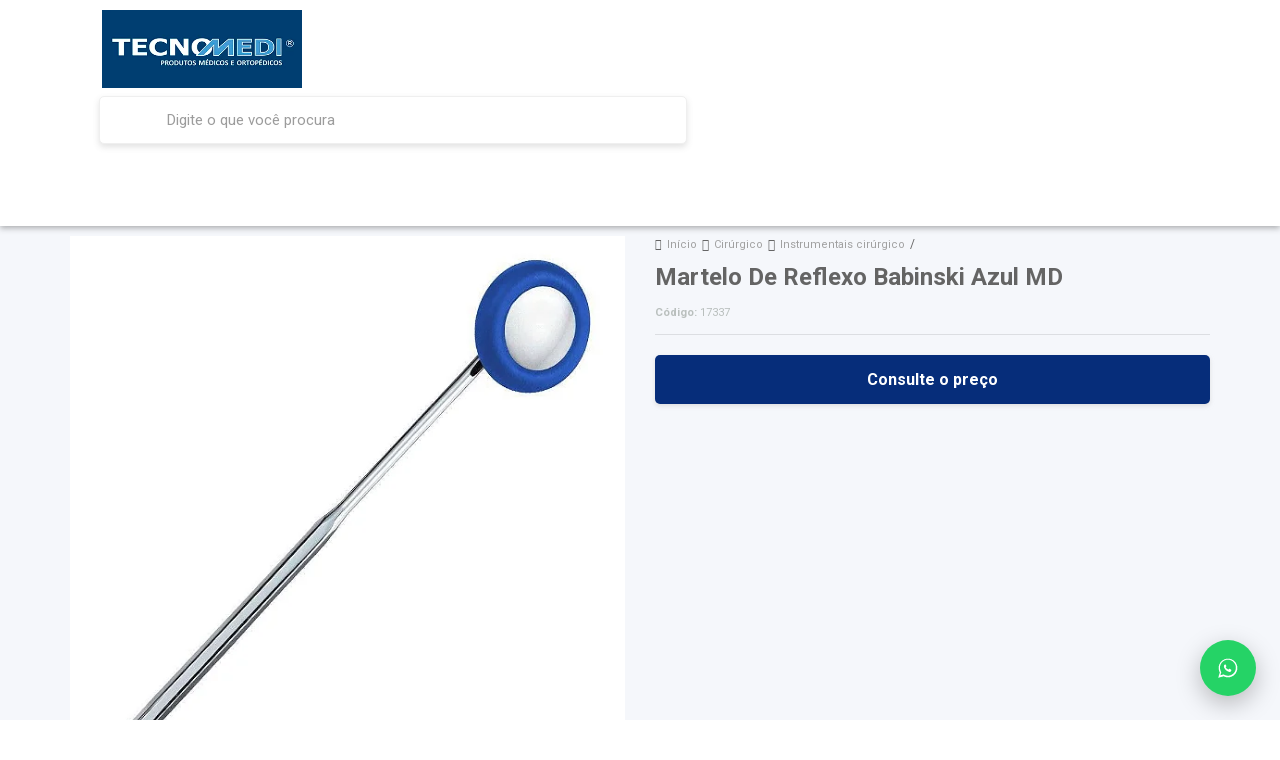

--- FILE ---
content_type: text/html; charset=utf-8
request_url: https://loja.tecnomedi.com.br/martelo-de-reflexo-babinski
body_size: 45600
content:

<!DOCTYPE html>
<html lang="pt-br">
  <head>
    <meta charset="utf-8">
    <meta content='width=device-width, initial-scale=1.0, maximum-scale=2.0' name='viewport' />
    <title>Martelo De Reflexo Babinski - Produtos médicos e ortopédicos , tudo em saúde e bem estar! Tecnomedi.com.br </title>
    <meta http-equiv="X-UA-Compatible" content="IE=edge">
    <meta name="generator" content="Loja Integrada" />

    <link rel="dns-prefetch" href="https://cdn.awsli.com.br/">
    <link rel="preconnect" href="https://cdn.awsli.com.br/">
    <link rel="preconnect" href="https://fonts.googleapis.com">
    <link rel="preconnect" href="https://fonts.gstatic.com" crossorigin>

    
  
      <meta property="og:url" content="https://loja.tecnomedi.com.br/martelo-de-reflexo-babinski" />
      <meta property="og:type" content="website" />
      <meta property="og:site_name" content="TECNOMEDI" />
      <meta property="og:locale" content="pt_BR" />
    
  <!-- Metadata para o facebook -->
  <meta property="og:type" content="website" />
  <meta property="og:title" content="Martelo De Reflexo Babinski Azul MD" />
  <meta property="og:image" content="https://cdn.awsli.com.br/800x800/1111/1111078/produto/95757239/9256526662.jpg" />
  <meta name="twitter:card" content="product" />
  
  <meta name="twitter:domain" content="loja.tecnomedi.com.br" />
  <meta name="twitter:url" content="https://loja.tecnomedi.com.br/martelo-de-reflexo-babinski?utm_source=twitter&utm_medium=twitter&utm_campaign=twitter" />
  <meta name="twitter:title" content="Martelo De Reflexo Babinski Azul MD" />
  <meta name="twitter:description" content="O Martelo De Reflexos Babinski É Um Instrumento Utilizado Em Procedimentos Onde É Necessário Verificar A Sensibilidade Local Do Paciente. Informações Adicionais Sobre Martelo De Reflexos Babinski Azul - Md - Cabeça De Borracha - Pode Ser Utilizado .." />
  <meta name="twitter:image" content="https://cdn.awsli.com.br/300x300/1111/1111078/produto/95757239/9256526662.jpg" />
  <meta name="twitter:label1" content="Código" />
  <meta name="twitter:data1" content="17337" />
  <meta name="twitter:label2" content="Disponibilidade" />
  <meta name="twitter:data2" content="Disponível" />


    
  
    <script>
      setTimeout(function() {
        if (typeof removePageLoading === 'function') {
          removePageLoading();
        };
      }, 7000);
    </script>
  



    

  

    <link rel="canonical" href="https://loja.tecnomedi.com.br/martelo-de-reflexo-babinski" />
  



  <meta name="description" content="O Martelo De Reflexos Babinski É Um Instrumento Utilizado Em Procedimentos Onde É Necessário Verificar A Sensibilidade Local Do Paciente. Informações Adicionais Sobre Martelo De Reflexos Babinski Azul - Md - Cabeça De Borracha - Pode Ser Utilizado .." />
  <meta property="og:description" content="O Martelo De Reflexos Babinski É Um Instrumento Utilizado Em Procedimentos Onde É Necessário Verificar A Sensibilidade Local Do Paciente. Informações Adicionais Sobre Martelo De Reflexos Babinski Azul - Md - Cabeça De Borracha - Pode Ser Utilizado .." />







  <meta name="robots" content="index, follow" />



    
      
        <link rel="shortcut icon" href="https://cdn.awsli.com.br/1111/1111078/favicon/2222135472.png" />
      
      <link rel="icon" href="https://cdn.awsli.com.br/1111/1111078/favicon/2222135472.png" sizes="192x192">
    
    
      <meta name="theme-color" content="#062d7a">
    

    
      <link rel="stylesheet" href="https://cdn.awsli.com.br/production/static/loja/estrutura/v1/css/all.min.css?v=dfd2cc0" type="text/css">
    
    <!--[if lte IE 8]><link rel="stylesheet" href="https://cdn.awsli.com.br/production/static/loja/estrutura/v1/css/ie-fix.min.css" type="text/css"><![endif]-->
    <!--[if lte IE 9]><style type="text/css">.lateral-fulbanner { position: relative; }</style><![endif]-->

    
      <link rel="stylesheet" href="https://cdn.awsli.com.br/production/static/loja/estrutura/v1/css/tema-escuro.min.css?v=dfd2cc0" type="text/css">
    

    
    
      <link href="https://fonts.googleapis.com/css2?family=Open%20Sans:wght@300;400;600;700&display=swap" rel="stylesheet">
    

    
      <link rel="stylesheet" href="https://cdn.awsli.com.br/production/static/loja/estrutura/v1/css/bootstrap-responsive.css?v=dfd2cc0" type="text/css">
      <link rel="stylesheet" href="https://cdn.awsli.com.br/production/static/loja/estrutura/v1/css/style-responsive.css?v=dfd2cc0">
    

    <link rel="stylesheet" href="/tema.css?v=20260117-121531">

    

    <script type="text/javascript">
      var LOJA_ID = 1111078;
      var MEDIA_URL = "https://cdn.awsli.com.br/";
      var API_URL_PUBLIC = 'https://api.awsli.com.br/';
      
        var CARRINHO_PRODS = [];
      
      var ENVIO_ESCOLHIDO = 0;
      var ENVIO_ESCOLHIDO_CODE = 0;
      var CONTRATO_INTERNACIONAL = false;
      var CONTRATO_BRAZIL = !CONTRATO_INTERNACIONAL;
      var IS_STORE_ASYNC = true;
      var IS_CLIENTE_ANONIMO = false;
    </script>

    

    <!-- Editor Visual -->
    

    <script>
      

      const isPreview = JSON.parse(sessionStorage.getItem('preview', true));
      if (isPreview) {
        const url = location.href
        location.search === '' && url + (location.search = '?preview=None')
      }
    </script>

    
      <script src="https://cdn.awsli.com.br/production/static/loja/estrutura/v1/js/all.min.js?v=dfd2cc0"></script>
    
    <!-- HTML5 shim and Respond.js IE8 support of HTML5 elements and media queries -->
    <!--[if lt IE 9]>
      <script src="https://oss.maxcdn.com/html5shiv/3.7.2/html5shiv.min.js"></script>
      <script src="https://oss.maxcdn.com/respond/1.4.2/respond.min.js"></script>
    <![endif]-->

    <link rel="stylesheet" href="https://cdn.awsli.com.br/production/static/loja/estrutura/v1/css/slick.min.css" type="text/css">
    <script src="https://cdn.awsli.com.br/production/static/loja/estrutura/v1/js/slick.min.js?v=dfd2cc0"></script>
    <link rel="stylesheet" href="https://cdn.awsli.com.br/production/static/css/jquery.fancybox.min.css" type="text/css" />
    <script src="https://cdn.awsli.com.br/production/static/js/jquery/jquery.fancybox.pack.min.js"></script>

    
    

  
  <link rel="stylesheet" href="https://cdn.awsli.com.br/production/static/loja/estrutura/v1/css/imagezoom.min.css" type="text/css">
  <script src="https://cdn.awsli.com.br/production/static/loja/estrutura/v1/js/jquery.imagezoom.min.js"></script>

  <script type="text/javascript">
    var PRODUTO_ID = '95757239';
    var URL_PRODUTO_FRETE_CALCULAR = 'https://loja.tecnomedi.com.br/carrinho/frete';
    var variacoes = undefined;
    var grades = undefined;
    var imagem_grande = "https://cdn.awsli.com.br/2500x2500/1111/1111078/produto/95757239/9256526662.jpg";
    var produto_grades_imagens = {};
    var produto_preco_sob_consulta = true;
    var produto_preco = undefined;
  </script>
  <script type="text/javascript" src="https://cdn.awsli.com.br/production/static/loja/estrutura/v1/js/produto.min.js?v=dfd2cc0"></script>
  <script type="text/javascript" src="https://cdn.awsli.com.br/production/static/loja/estrutura/v1/js/eventos-pixel-produto.min.js?v=dfd2cc0"></script>


    
      
        
      
        <!-- Global site tag (gtag.js) - Google Analytics -->
<script async src="https://www.googletagmanager.com/gtag/js?l=LIgtagDataLayer&id=G-ZNBJBKGL7K"></script>
<script>
  window.LIgtagDataLayer = window.LIgtagDataLayer || [];
  function LIgtag(){LIgtagDataLayer.push(arguments);}
  LIgtag('js', new Date());

  LIgtag('set', {
    'currency': 'BRL',
    'country': 'BR'
  });
  LIgtag('config', 'G-ZNBJBKGL7K');
  LIgtag('config', 'AW-344032463');

  if(window.performance) {
    var timeSincePageLoad = Math.round(performance.now());
    LIgtag('event', 'timing_complete', {
      'name': 'load',
      'time': timeSincePageLoad
    });
  }

  $(document).on('li_view_home', function(_, eventID) {
    LIgtag('event', 'view_home');
  });

  $(document).on('li_select_product', function(_, eventID, data) {
    LIgtag('event', 'select_item', data);
  });

  $(document).on('li_start_contact', function(_, eventID, value) {
    LIgtag('event', 'start_contact', {
      value
    });
  });

  $(document).on('li_view_catalog', function(_, eventID) {
    LIgtag('event', 'view_catalog');
  });

  $(document).on('li_search', function(_, eventID, search_term) {
    LIgtag('event', 'search', {
      search_term
    });
  });

  $(document).on('li_filter_products', function(_, eventID, data) {
    LIgtag('event', 'filter_products', data);
  });

  $(document).on('li_sort_products', function(_, eventID, value) {
    LIgtag('event', 'sort_products', {
      value
    });
  });

  $(document).on('li_view_product', function(_, eventID, item) {
    LIgtag('event', 'view_item', {
      items: [item]
    });
  });

  $(document).on('li_select_variation', function(_, eventID, data) {
    LIgtag('event', 'select_variation', data);
  });

  $(document).on('li_calculate_shipping', function(_, eventID, data) {
    LIgtag('event', 'calculate_shipping', {
      zipcode: data.zipcode
    });
  });

  $(document).on('li_view_cart', function(_, eventID, data) {
    LIgtag('event', 'view_cart', data);
  });

  $(document).on('li_add_to_cart', function(_, eventID, data) {
    LIgtag('event', 'add_to_cart', {
      items: data.items
    });
  });

  $(document).on('li_apply_coupon', function(_, eventID, value) {
    LIgtag('event', 'apply_coupon', {
      value
    });
  });

  $(document).on('li_change_quantity', function(_, eventID, item) {
    LIgtag('event', 'change_quantity', {
      items: [item]
    });
  });

  $(document).on('li_remove_from_cart', function(_, eventID, item) {
    LIgtag('event', 'remove_from_cart', {
      items: [item]
    });
  });

  $(document).on('li_return_home', function(_, eventID) {
    LIgtag('event', 'return_home');
  });

  $(document).on('li_view_checkout', function(_, eventID, data) {
    LIgtag('event', 'begin_checkout', data);
  });

  $(document).on('li_login', function(_, eventID) {
    LIgtag('event', 'login');
  });

  $(document).on('li_change_address', function(_, eventID, value) {
    LIgtag('event', 'change_address', {
      value
    });
  });

  $(document).on('li_change_shipping', function(_, eventID, data) {
    LIgtag('event', 'add_shipping_info', data);
  });

  $(document).on('li_change_payment', function(_, eventID, data) {
    LIgtag('event', 'add_payment_info', data);
  });

  $(document).on('li_start_purchase', function(_, eventID) {
    LIgtag('event', 'start_purchase');
  });

  $(document).on('li_checkout_error', function(_, eventID, value) {
    LIgtag('event', 'checkout_error', {
      value
    });
  });

  $(document).on('li_purchase', function(_, eventID, data) {
    LIgtag('event', 'purchase', data);

    
      LIgtag('event', 'conversion', {
        send_to: 'AW-344032463/1iu6CLH6jfoZEM-JhqQB',
        value: data.value,
        currency: data.currency,
        transaction_id: data.transaction_id
      });
    
  });
</script>
      
        
      
        <!-- Facebook Pixel Code -->
<script>
  !function(f,b,e,v,n,t,s)
  {if(f.fbq)return;n=f.fbq=function(){n.callMethod?
  n.callMethod.apply(n,arguments):n.queue.push(arguments)};
  if(!f._fbq)f._fbq=n;n.push=n;n.loaded=!0;n.version='2.0';
  n.queue=[];t=b.createElement(e);t.async=!0;
  t.src=v;s=b.getElementsByTagName(e)[0];
  s.parentNode.insertBefore(t,s)}(window, document,'script',
  'https://connect.facebook.net/en_US/fbevents.js');

  var has_meta_app = true,
    li_fb_user_data = {};

  try {
    var user_session_identifier = $.cookie('li_user_session_identifier');

    if (!user_session_identifier) {
      user_session_identifier = uuidv4();

      $.cookie('li_user_session_identifier', user_session_identifier, {
        path: '/'
      });
    };
  } catch (err) { }
  
  fbq('init', '162170421158698', {
    country: 'br',
    external_id: user_session_identifier,
    ...li_fb_user_data
  }, {
    agent: 'li'
  });
  
  $(document).on('li_view_home', function(_, eventID) {
    fbq('track', 'PageView', {}, { eventID: eventID + '-PV' });
  
    fbq('trackCustom', 'ViewHome', {}, { eventID });
  });

  $(document).on('li_select_product', function(_, eventID, data) {
    var body = {
      content_ids: [data.item_sku],
      content_name: data.item_name
    };

    fbq('trackCustom', 'SelectItem', body, { eventID });
  });

  $(document).on('li_start_contact', function(_, eventID, value) {
    var body = {
      content_name: value
    };

    fbq('track', 'Contact', body, { eventID });
  });

  $(document).on('li_view_catalog', function(_, eventID) {
    fbq('track', 'PageView', {}, { eventID: eventID + '-PV' });
  
    fbq('trackCustom', 'ViewCatalog', {}, { eventID });
  });

  $(document).on('li_search', function(_, eventID, search_term) {
    var body = {
      search_string: search_term
    };

    fbq('track', 'Search', body, { eventID });
  });

  $(document).on('li_filter_products', function(_, eventID, data) {
    var body = {
      content_name: data.attribute_name + ':' + data.attribute_value
    };

    fbq('trackCustom', 'FilterProducts', body, { eventID });
  });

  $(document).on('li_sort_products', function(_, eventID, value) {
    var body = {
      content_name: value
    };

    fbq('trackCustom', 'SortProducts', body, { eventID });
  });

  $(document).on('li_view_product', function(_, eventID, item) {
    fbq('track', 'PageView', {}, { eventID: eventID + '-PV' });
  
    var body = {
      content_ids: [item.item_sku],
      content_category: item.item_category,
      content_name: item.item_name,
      content_type: item.item_type,
      currency: 'BRL',
      value: item.price
    };

    fbq('track', 'ViewContent', body, { eventID });
  });

  $(document).on('li_select_variation', function(_, eventID, data) {
    var body = {
      content_name: data.grid_name + ':' + data.variation_name
    };

    fbq('track', 'CustomizeProduct', body, { eventID });
  });

  $(document).on('li_calculate_shipping', function(_, eventID, data) {
    var body = {
      content_name: data.zipcode
    };

    fbq('trackCustom', 'CalculateShipping', body, { eventID });
  });

  $(document).on('li_view_buy_together', function(_, eventID, data) {
    var content_ids = $.map(data.items, function(item) {
      return item.item_sku;
    });

    var body = {
      content_ids,
      content_name: data.title
    };

    fbq('trackCustom', 'ViewBuyTogether', body, { eventID });
  });

  $(document).on('li_select_buy_together_variation', function(_, eventID, data) {
    var body = {
      content_name: data.grid_name + ':' + data.variation_name
    };

    fbq('track', 'CustomizeBuyTogetherProduct', body, { eventID });
  });

  $(document).on('li_view_cart', function(_, eventID, data) {
    fbq('track', 'PageView', {}, { eventID: eventID + '-PV' });
  
    var contents = $.map(data.items, function(item) {
      return {
        id: item.item_sku,
        quantity: item.quantity
      };
    });

    var body = {
      contents,
      content_type: 'product',
      currency: 'BRL',
      num_items: contents.length,
      value: data.value
    };

    fbq('trackCustom', 'ViewCart', body, { eventID });
  });

  $(document).on('li_add_to_cart', function(_, eventID, data) {
    var value = 0;

    var contents = $.map(data.items, function(item) {
      value += item.price * item.quantity;

      return {
        id: item.item_sku,
        quantity: item.quantity
      };
    });

    var body = {
      contents,
      content_type: 'product',
      currency: 'BRL',
      value
    };

    fbq('track', 'AddToCart', body, { eventID });
  });

  $(document).on('li_apply_coupon', function(_, eventID, value) {
    var body = {
      content_name: value
    };

    fbq('trackCustom', 'ApplyCoupon', body, { eventID });
  });

  $(document).on('li_change_quantity', function(_, eventID, item) {
    var body = {
      contents: [
        {
          id: item.item_id,
          quantity: item.quantity
        }
      ]
    };

    fbq('trackCustom', 'ChangeQuantity', body, { eventID });
  });

  $(document).on('li_remove_from_cart', function(_, eventID, item) {
    var body = {
      content_ids: [item.item_id]
    };

    fbq('trackCustom', 'RemoveFromCart', body, { eventID });
  });

  $(document).on('li_return_home', function(_, eventID) {
    fbq('trackCustom', 'ReturnHome', {}, { eventID });
  });

  $(document).on('li_view_checkout', function(_, eventID, data) {
    fbq('track', 'PageView', {}, { eventID: eventID + '-PV' });
  
    var contents = $.map(data.items, function(item) {
      return {
        id: item.item_sku,
        quantity: item.quantity
      };
    });

    var body = {
      contents,
      content_type: 'product',
      currency: 'BRL',
      num_items: contents.length,
      value: data.value
    };

    fbq('track', 'InitiateCheckout', body, { eventID });
  });

  $(document).on('li_login', function(_, eventID) {
    fbq('track', 'PageView', {}, { eventID: eventID + '-PV' });

    fbq('trackCustom', 'Login', {}, { eventID });
  });

  $(document).on('li_change_address', function(_, eventID, value) {
    var body = {
      content_name: value
    };

    fbq('trackCustom', 'ChangeAddress', body, { eventID });
  });

  $(document).on('li_change_shipping', function(_, eventID, data) {
    var contents = $.map(data.items, function(item) {
      return {
        id: item.item_sku,
        quantity: item.quantity
      };
    });

    var body = {
      contents,
      content_name: data.shipping_tier
    };

    fbq('trackCustom', 'AddShippingInfo', body, { eventID });
  });

  $(document).on('li_change_payment', function(_, eventID, data) {
    var contents = $.map(data.items, function(item) {
      return {
        id: item.item_sku,
        quantity: item.quantity
      };
    });

    var body = {
      contents,
      content_name: data.payment_type
    };

    fbq('track', 'AddPaymentInfo', body, { eventID });
  });

  $(document).on('li_start_purchase', function(_, eventID) {
    fbq('trackCustom', 'StartPurchase', {}, { eventID });
  });

  $(document).on('li_checkout_error', function(_, eventID, value) {
    var body = {
      content_name: value
    };

    fbq('trackCustom', 'CheckoutError', body, { eventID });
  });

  $(document).on('li_purchase', function(_, eventID, data) {
    var contents = $.map(data.items, function(item) {
      return {
        id: item.item_sku,
        quantity: item.quantity
      };
    });

    var body = {
      contents,
      content_type: 'product',
      currency: 'BRL',
      num_items: contents.length,
      value: data.total_value,
      order_id: data.transaction_id
    };

    fbq('track', 'Purchase', body, { eventID });
  });
  
  $(document).on('li_view_page', function(_, eventID) {
    fbq('track', 'PageView', {}, { eventID: eventID + '-PV' });
  });

  $(document).on('li_view_purchase', function(_, eventID) {
    fbq('track', 'PageView', {}, { eventID: eventID + '-PV' });
  });

  $(document).on('li_view_wishlist', function(_, eventID) {
    fbq('track', 'PageView', {}, { eventID: eventID + '-PV' });
  });

  $(document).on('li_view_orders', function(_, eventID) {
    fbq('track', 'PageView', {}, { eventID: eventID + '-PV' });
  });

  $(document).on('li_view_account', function(_, eventID) {
    fbq('track', 'PageView', {}, { eventID: eventID + '-PV' });
  });

  $(document).on('li_view_others', function(_, eventID) {
    fbq('track', 'PageView', {}, { eventID: eventID + '-PV' });
  });
</script>
<noscript>
  <img height="1" width="1" style="display:none" 
       src="https://www.facebook.com/tr?id=162170421158698&ev=PageView&noscript=1"/>
</noscript>
<!-- End Facebook Pixel Code -->
      
    

    
<script>
  var url = '/_events/api/setEvent';

  var sendMetrics = function(event, user = {}) {
    var unique_identifier = uuidv4();

    try {
      var data = {
        request: {
          id: unique_identifier,
          environment: 'production'
        },
        store: {
          id: 1111078,
          name: 'TECNOMEDI',
          test_account: false,
          has_meta_app: window.has_meta_app ?? false,
          li_search: true
        },
        device: {
          is_mobile: /Mobi/.test(window.navigator.userAgent),
          user_agent: window.navigator.userAgent,
          ip: '###device_ip###'
        },
        page: {
          host: window.location.hostname,
          path: window.location.pathname,
          search: window.location.search,
          type: 'product',
          title: document.title,
          referrer: document.referrer
        },
        timestamp: '###server_timestamp###',
        user_timestamp: new Date().toISOString(),
        event,
        origin: 'store'
      };

      if (window.performance) {
        var [timing] = window.performance.getEntriesByType('navigation');

        data['time'] = {
          server_response: Math.round(timing.responseStart - timing.requestStart)
        };
      }

      var _user = {},
          user_email_cookie = $.cookie('user_email'),
          user_data_cookie = $.cookie('LI-UserData');

      if (user_email_cookie) {
        var user_email = decodeURIComponent(user_email_cookie);

        _user['email'] = user_email;
      }

      if (user_data_cookie) {
        var user_data = JSON.parse(user_data_cookie);

        _user['logged'] = user_data.logged;
        _user['id'] = user_data.id ?? undefined;
      }

      $.each(user, function(key, value) {
        _user[key] = value;
      });

      if (!$.isEmptyObject(_user)) {
        data['user'] = _user;
      }

      try {
        var session_identifier = $.cookie('li_session_identifier');

        if (!session_identifier) {
          session_identifier = uuidv4();
        };

        var expiration_date = new Date();

        expiration_date.setTime(expiration_date.getTime() + (30 * 60 * 1000)); // 30 minutos

        $.cookie('li_session_identifier', session_identifier, {
          expires: expiration_date,
          path: '/'
        });

        data['session'] = {
          id: session_identifier
        };
      } catch (err) { }

      try {
        var user_session_identifier = $.cookie('li_user_session_identifier');

        if (!user_session_identifier) {
          user_session_identifier = uuidv4();

          $.cookie('li_user_session_identifier', user_session_identifier, {
            path: '/'
          });
        };

        data['user_session'] = {
          id: user_session_identifier
        };
      } catch (err) { }

      var _cookies = {},
          fbc = $.cookie('_fbc'),
          fbp = $.cookie('_fbp');

      if (fbc) {
        _cookies['fbc'] = fbc;
      }

      if (fbp) {
        _cookies['fbp'] = fbp;
      }

      if (!$.isEmptyObject(_cookies)) {
        data['session']['cookies'] = _cookies;
      }

      try {
        var ab_test_cookie = $.cookie('li_ab_test_running');

        if (ab_test_cookie) {
          var ab_test = JSON.parse(atob(ab_test_cookie));

          if (ab_test.length) {
            data['store']['ab_test'] = ab_test;
          }
        }
      } catch (err) { }

      var _utm = {};

      $.each(sessionStorage, function(key, value) {
        if (key.startsWith('utm_')) {
          var name = key.split('_')[1];

          _utm[name] = value;
        }
      });

      if (!$.isEmptyObject(_utm)) {
        data['session']['utm'] = _utm;
      }

      var controller = new AbortController();

      setTimeout(function() {
        controller.abort();
      }, 5000);

      fetch(url, {
        keepalive: true,
        method: 'POST',
        headers: {
          'Content-Type': 'application/json'
        },
        body: JSON.stringify({ data }),
        signal: controller.signal
      });
    } catch (err) { }

    return unique_identifier;
  }
</script>

    
<script>
  (function() {
    var initABTestHandler = function() {
      try {
        if ($.cookie('li_ab_test_running')) {
          return
        };
        var running_tests = [];

        
        
        
        

        var running_tests_to_cookie = JSON.stringify(running_tests);
        running_tests_to_cookie = btoa(running_tests_to_cookie);
        $.cookie('li_ab_test_running', running_tests_to_cookie, {
          path: '/'
        });

        
        if (running_tests.length > 0) {
          setTimeout(function() {
            $.ajax({
              url: "/conta/status"
            });
          }, 500);
        };

      } catch (err) { }
    }
    setTimeout(initABTestHandler, 500);
  }());
</script>

    
<script>
  $(function() {
    // Clicar em um produto
    $('.listagem-item').click(function() {
      var row, column;

      var $list = $(this).closest('[data-produtos-linha]'),
          index = $(this).closest('li').index();

      if($list.find('.listagem-linha').length === 1) {
        var productsPerRow = $list.data('produtos-linha');

        row = Math.floor(index / productsPerRow) + 1;
        column = (index % productsPerRow) + 1;
      } else {
        row = $(this).closest('.listagem-linha').index() + 1;
        column = index + 1;
      }

      var body = {
        item_id: $(this).attr('data-id'),
        item_sku: $(this).find('.produto-sku').text(),
        item_name: $(this).find('.nome-produto').text().trim(),
        item_row: row,
        item_column: column
      };

      var eventID = sendMetrics({
        type: 'event',
        name: 'select_product',
        data: body
      });

      $(document).trigger('li_select_product', [eventID, body]);
    });

    // Clicar no "Fale Conosco"
    $('#modalContato').on('show', function() {
      var value = 'Fale Conosco';

      var eventID = sendMetrics({
        type: 'event',
        name: 'start_contact',
        data: { text: value }
      });

      $(document).trigger('li_start_contact', [eventID, value]);
    });

    // Clicar no WhatsApp
    $('.li-whatsapp a').click(function() {
      var value = 'WhatsApp';

      var eventID = sendMetrics({
        type: 'event',
        name: 'start_contact',
        data: { text: value }
      });

      $(document).trigger('li_start_contact', [eventID, value]);
    });

    
      // Visualizar o produto
      var body = {
        item_id: '95757239',
        item_sku: '17337',
        item_name: 'Martelo De Reflexo Babinski Azul MD',
        item_category: 'Instrumentais cirúrgico',
        item_type: 'product',
        
        quantity: 1
      };

      var params = new URLSearchParams(window.location.search),
          recommendation_shelf = null,
          recommendation = {};

      if (
        params.has('recomendacao_id') &&
        params.has('email_ref') &&
        params.has('produtos_recomendados')
      ) {
        recommendation['email'] = {
          id: params.get('recomendacao_id'),
          email_id: params.get('email_ref'),
          products: $.map(params.get('produtos_recomendados').split(','), function(value) {
            return parseInt(value)
          })
        };
      }

      if (recommendation_shelf) {
        recommendation['shelf'] = recommendation_shelf;
      }

      if (!$.isEmptyObject(recommendation)) {
        body['recommendation'] = recommendation;
      }

      var eventID = sendMetrics({
        type: 'pageview',
        name: 'view_product',
        data: body
      });

      $(document).trigger('li_view_product', [eventID, body]);

      // Calcular frete
      $('#formCalcularCep').submit(function() {
        $(document).ajaxSuccess(function(event, xhr, settings) {
          try {
            var url = new URL(settings.url);

            if(url.pathname !== '/carrinho/frete') return;

            var data = xhr.responseJSON;

            if(data.error) return;

            var params = url.searchParams;

            var body = {
              zipcode: params.get('cep'),
              deliveries: $.map(data, function(delivery) {
                if(delivery.msgErro) return;

                return {
                  id: delivery.id,
                  name: delivery.name,
                  price: delivery.price,
                  delivery_time: delivery.deliveryTime
                };
              })
            };

            var eventID = sendMetrics({
              type: 'event',
              name: 'calculate_shipping',
              data: body
            });

            $(document).trigger('li_calculate_shipping', [eventID, body]);

            $(document).off('ajaxSuccess');
          } catch(error) {}
        });
      });

      // Visualizar compre junto
      $(document).on('buy_together_ready', function() {
        var $buyTogether = $('.compre-junto');

        var observer = new IntersectionObserver(function(entries) {
          entries.forEach(function(entry) {
            if(entry.isIntersecting) {
              var body = {
                title: $buyTogether.find('.compre-junto__titulo').text(),
                id: $buyTogether.data('id'),
                items: $buyTogether.find('.compre-junto__produto').map(function() {
                  var $product = $(this);

                  return {
                    item_id: $product.attr('data-id'),
                    item_sku: $product.attr('data-code'),
                    item_name: $product.find('.compre-junto__nome').text(),
                    full_price: $product.find('.compre-junto__preco--regular').data('price') || null,
                    promotional_price: $product.find('.compre-junto__preco--promocional').data('price') || null
                  };
                }).get()
              };

              var eventID = sendMetrics({
                type: 'event',
                name: 'view_buy_together',
                data: body
              });

              $(document).trigger('li_view_buy_together', [eventID, body]);

              observer.disconnect();
            }
          });
        }, { threshold: 1.0 });

        observer.observe($buyTogether.get(0));

        $('.compre-junto__atributo--grade').click(function(event) {
          if(!event.originalEvent) return;

          var body = {
            grid_name: $(this).closest('.compre-junto__atributos').data('grid'),
            variation_name: $(this).data('variation')
          };

          var eventID = sendMetrics({
            type: 'event',
            name: 'select_buy_together_variation',
            data: body
          });

          $(document).trigger('li_select_buy_together_variation', [eventID, body]);
        });

        $('.compre-junto__atributo--lista').change(function(event) {
          if(!event.originalEvent) return;

          var $selectedOption = $(this).find('option:selected');

          if(!$selectedOption.is('[value]')) return;

          var body = {
            grid_name: $(this).closest('.compre-junto__atributos').data('grid'),
            variation_name: $selectedOption.text()
          };

          var eventID = sendMetrics({
            type: 'event',
            name: 'select_buy_together_variation',
            data: body
          });

          $(document).trigger('li_select_buy_together_variation', [eventID, body]);
        });
      });

      // Selecionar uma variação
      $('.atributo-item').click(function(event) {
        if(!event.originalEvent) return;

        var body = {
          grid_name: $(this).data('grade-nome'),
          variation_name: $(this).data('variacao-nome')
        };

        var eventID = sendMetrics({
          type: 'event',
          name: 'select_variation',
          data: body
        });

        $(document).trigger('li_select_variation', [eventID, body]);
      });
    
  });
</script>


    
	<!-- Atalhos categorias mobile -->
  
      <style>
/* ======================================= */
/* TECNOMEDI – ATALHOS POR CATEGORIA HOME  */
/* ======================================= */

/* some só no mobile */
@media (max-width: 767px) {

  .home-atalhos-wrapper {
      max-width: 100%;
      margin: 10px auto 0;
      padding: 0 12px;
      display: flex;
      flex-direction: column;
      gap: 10px;
  }

  .home-atalho-bloco {
      width: 100%;
  }

  .home-atalho-toggle {
      width: 100%;
      border-radius: 12px;
      border: none;
      background: #00589c;
      color: #fff;
      font-size: 15px;
      font-weight: 600;
      padding: 10px 16px;
      display: flex;
      justify-content: space-between;
      align-items: center;
      box-shadow: 0 3px 7px rgba(0,0,0,0.12);
      cursor: pointer;
  }

  .home-atalho-toggle:focus {
      outline: none;
  }

  .home-atalho-toggle:active {
      transform: scale(0.99);
  }

  .home-atalho-seta {
      transition: .2s;
      font-size: 16px;
  }

  .home-atalho-toggle.home-atalho-ativo .home-atalho-seta {
      transform: rotate(180deg);
  }

  .home-atalho-subcats {
      display: none;
      flex-wrap: wrap;
      gap: 6px;
      padding-top: 8px;
  }

  .home-atalho-subcats.home-atalho-aberto {
      display: flex;
  }

  .home-atalho-subcats a {
      background: #fff;
      color: #00589c;
      border-radius: 999px;
      padding: 6px 12px;
      font-size: 12px;
      border: 1px solid rgba(0,0,0,0.1);
      text-decoration: none;
      line-height: 1.2;
      white-space: nowrap;
  }

  .home-atalho-subcats a:hover {
      background: #00589c;
      color: #fff;
  }
}

/* esconde no desktop */
@media (min-width: 768px) {
  .home-atalhos-wrapper {
      display: none;
  }
}
</style>

<script>
document.addEventListener('DOMContentLoaded', function () {
  var toggles = document.querySelectorAll('.home-atalho-toggle');

  toggles.forEach(function (btn) {
    btn.addEventListener('click', function () {
      var bloco   = btn.closest('.home-atalho-bloco');
      var subcats = bloco.querySelector('.home-atalho-subcats');

      btn.classList.toggle('home-atalho-ativo');
      subcats.classList.toggle('home-atalho-aberto');
    });
  });
});
</script>
  

	<!-- Google Merchant Center -->
  
      <script 
    src="https://apis.google.com/js/platform.js?onload=renderOptIn" 
    async defer
></script>

<script>
  window.renderOptIn = function() {
    window.gapi.load('surveyoptin', function() {
      window.gapi.surveyoptin.render(
        {
          // REQUIRED FIELDS
          "merchant_id": 445042530,
          "order_id": "ORDER_ID",
          "email": "CUSTOMER_EMAIL",
          "delivery_country": "COUNTRY_CODE",
          "estimated_delivery_date": "YYYY-MM-DD",

          // OPTIONAL FIELDS
          "products": [{"gtin":"GTIN1"}, {"gtin":"GTIN2"}]
        });
    });
  }
</script>
  

	<!-- lojaintegrada-google-shopping -->
  
      <meta name="google-site-verification" content="hajU_Q1ybD-RFvo0FGsP3ElNomNm93CXZY3HWABQUq0" />
  

	<!-- tag google -->
  
      <!-- Google Tag Manager -->
<script>(function(w,d,s,l,i){w[l]=w[l]||[];w[l].push({'gtm.start':
new Date().getTime(),event:'gtm.js'});var f=d.getElementsByTagName(s)[0],
j=d.createElement(s),dl=l!='dataLayer'?'&l='+l:'';j.async=true;j.src=
'https://www.googletagmanager.com/gtm.js?id=GTM-N8RSQPP'+dl;f.parentNode.insertBefore(j,f);
})(window,document,'script','dataLayer','GTM-N8RSQPP');</script>
<!-- End Google Tag Manager -->
  


    
      
        <link href="//cdn.awsli.com.br/temasv2/492/__theme_custom.css?v=1643645246" rel="stylesheet" type="text/css">
<script src="//cdn.awsli.com.br/temasv2/492/__theme_custom.js?v=1643645246"></script>
      
    

    
      <link rel="stylesheet" href="/avancado.css?v=20260117-121531" type="text/css" />
    

    
      
        <script defer async src="https://analytics.tiktok.com/i18n/pixel/sdk.js?sdkid=CIFIQCJC77U03NJ1DUFG"></script>
      

      
        <script type="text/javascript">
          !function (w, d, t) {
            w.TiktokAnalyticsObject=t;
            var ttq=w[t]=w[t]||[];
            ttq.methods=["page","track","identify","instances","debug","on","off","once","ready","alias","group","enableCookie","disableCookie"];
            ttq.setAndDefer=function(t,e){
              t[e]=function(){
                t.push([e].concat(Array.prototype.slice.call(arguments,0)))
              }
            }
            for(var i=0;i<ttq.methods.length;i++)
              ttq.setAndDefer(ttq,ttq.methods[i]);
          }(window, document, 'ttq');

          window.LI_TIKTOK_PIXEL_ENABLED = true;
        </script>
      

      
    

    
  <link rel="manifest" href="/manifest.json" />




  </head>
  <body class="pagina-produto produto-95757239 tema-transparente  ">
    <div id="fb-root"></div>
    
  
    <div id="full-page-loading">
      <div class="conteiner" style="height: 100%;">
        <div class="loading-placeholder-content">
          <div class="loading-placeholder-effect loading-placeholder-header"></div>
          <div class="loading-placeholder-effect loading-placeholder-body"></div>
        </div>
      </div>
      <script>
        var is_full_page_loading = true;
        function removePageLoading() {
          if (is_full_page_loading) {
            try {
              $('#full-page-loading').remove();
            } catch(e) {}
            try {
              var div_loading = document.getElementById('full-page-loading');
              if (div_loading) {
                div_loading.remove();
              };
            } catch(e) {}
            is_full_page_loading = false;
          };
        };
        $(function() {
          setTimeout(function() {
            removePageLoading();
          }, 1);
        });
      </script>
      <style>
        #full-page-loading { position: fixed; z-index: 9999999; margin: auto; top: 0; left: 0; bottom: 0; right: 0; }
        #full-page-loading:before { content: ''; display: block; position: fixed; top: 0; left: 0; width: 100%; height: 100%; background: rgba(255, 255, 255, .98); background: radial-gradient(rgba(255, 255, 255, .99), rgba(255, 255, 255, .98)); }
        .loading-placeholder-content { height: 100%; display: flex; flex-direction: column; position: relative; z-index: 1; }
        .loading-placeholder-effect { background-color: #F9F9F9; border-radius: 5px; width: 100%; animation: pulse-loading 1.5s cubic-bezier(0.4, 0, 0.6, 1) infinite; }
        .loading-placeholder-content .loading-placeholder-body { flex-grow: 1; margin-bottom: 30px; }
        .loading-placeholder-content .loading-placeholder-header { height: 20%; min-height: 100px; max-height: 200px; margin: 30px 0; }
        @keyframes pulse-loading{50%{opacity:.3}}
      </style>
    </div>
  



    
      
        




<div class="barra-inicial fundo-secundario">
  <div class="conteiner">
    <div class="row-fluid">
      <div class="lista-redes span3 hidden-phone">
        
          <ul>
            
              <li>
                <a href="https://facebook.com/Tecnomedi" target="_blank" aria-label="Siga nos no Facebook"><i class="icon-facebook"></i></a>
              </li>
            
            
            
            
              <li>
                <a href="https://youtube.com.br/Tecnomedi" target="_blank" aria-label="Siga nos no Youtube"><i class="icon-youtube"></i></a>
              </li>
            
            
              <li>
                <a href="https://instagram.com/tecnomedi_" target="_blank" aria-label="Siga nos no Instagram"><i class="icon-instagram"></i></a>
              </li>
            
            
            
              <li>
                <a href="https://www.institucional.tecnomedi.com.br/revistas" target="_blank" rel="noopener" aria-label="Acesse nosso Blog"><i class="icon-bold"></i></a>
              </li>
            
          </ul>
        
      </div>
      <div class="canais-contato span9">
        <ul>
          <li class="hidden-phone">
            <a href="#modalContato" data-toggle="modal" data-target="#modalContato">
              <i class="icon-comment"></i>
              Fale Conosco
            </a>
          </li>
          
            <li>
              <span>
                <i class="icon-phone"></i>Telefone: (24) 3346-4777
              </span>
            </li>
          
          
            <li class="tel-whatsapp">
              <span>
                <i class="fa fa-whatsapp"></i>Whatsapp: (24) 98182-9123
              </span>
            </li>
          
          
        </ul>
      </div>
    </div>
  </div>
</div>

      
    

    <div class="conteiner-principal">
      
        
          
<div id="cabecalho">

  <div class="atalhos-mobile visible-phone fundo-secundario borda-principal">
    <ul>

      <li><a href="https://loja.tecnomedi.com.br/" class="icon-home"> </a></li>
      
      <li class="fundo-principal"><a href="https://loja.tecnomedi.com.br/carrinho/index" class="icon-shopping-cart"> </a></li>
      
      
        <li class="menu-user-logged" style="display: none;"><a href="https://loja.tecnomedi.com.br/conta/logout" class="icon-signout menu-user-logout"> </a></li>
      
      
      <li><a href="https://loja.tecnomedi.com.br/conta/index" class="icon-user"> </a></li>
      
      <li class="vazia"><span>&nbsp;</span></li>

    </ul>
  </div>

  <div class="conteiner">
    <div class="row-fluid">
      <div class="span3">
        <h2 class="logo cor-secundaria">
          <a href="https://loja.tecnomedi.com.br/" title="TECNOMEDI">
            
            <img src="https://cdn.awsli.com.br/400x300/1111/1111078/logo/34369c6a1e.png" alt="TECNOMEDI" />
            
          </a>
        </h2>


      </div>

      <div class="conteudo-topo span9">
        <div class="superior row-fluid hidden-phone">
          <div class="span8">
            
              
                <div class="btn-group menu-user-logged" style="display: none;">
                  <a href="https://loja.tecnomedi.com.br/conta/index" class="botao secundario pequeno dropdown-toggle" data-toggle="dropdown">
                    Olá, <span class="menu-user-name"></span>
                    <span class="icon-chevron-down"></span>
                  </a>
                  <ul class="dropdown-menu">
                    <li>
                      <a href="https://loja.tecnomedi.com.br/conta/index" title="Minha conta">Minha conta</a>
                    </li>
                    
                      <li>
                        <a href="https://loja.tecnomedi.com.br/conta/pedido/listar" title="Minha conta">Meus pedidos</a>
                      </li>
                    
                    <li>
                      <a href="https://loja.tecnomedi.com.br/conta/favorito/listar" title="Meus favoritos">Meus favoritos</a>
                    </li>
                    <li>
                      <a href="https://loja.tecnomedi.com.br/conta/logout" title="Sair" class="menu-user-logout">Sair</a>
                    </li>
                  </ul>
                </div>
              
              
                <a href="https://loja.tecnomedi.com.br/conta/login" class="bem-vindo cor-secundaria menu-user-welcome">
                  Bem-vindo, <span class="cor-principal">identifique-se</span> para fazer pedidos
                </a>
              
            
          </div>
          <div class="span4">
            <ul class="acoes-conta borda-alpha">
              
                <li>
                  <i class="icon-list fundo-principal"></i>
                  <a href="https://loja.tecnomedi.com.br/conta/pedido/listar" class="cor-secundaria">Meus Pedidos</a>
                </li>
              
              
                <li>
                  <i class="icon-user fundo-principal"></i>
                  <a href="https://loja.tecnomedi.com.br/conta/index" class="cor-secundaria">Minha Conta</a>
                </li>
              
            </ul>
          </div>
        </div>

        <div class="inferior row-fluid ">
          <div class="span8 busca-mobile">
            <a href="javascript:;" class="atalho-menu visible-phone icon-th botao principal"> </a>

            <div class="busca borda-alpha">
              <form id="form-buscar" action="/buscar" method="get">
                <input id="auto-complete" type="text" name="q" placeholder="Digite o que você procura" value="" autocomplete="off" maxlength="255" />
                <button class="botao botao-busca icon-search fundo-secundario" aria-label="Buscar"></button>
              </form>
            </div>

          </div>

          
            <div class="span4 hidden-phone">
              

  <div class="carrinho vazio">
    
      <a href="https://loja.tecnomedi.com.br/carrinho/index">
        <i class="icon-shopping-cart fundo-principal"></i>
        <strong class="qtd-carrinho titulo cor-secundaria" style="display: none;">0</strong>
        <span style="display: none;">
          
            <b class="titulo cor-secundaria"><span>Meu Carrinho</span></b>
          
          <span class="cor-secundaria">Produtos adicionados</span>
        </span>
        
          <span class="titulo cor-secundaria vazio-text">Carrinho vazio</span>
        
      </a>
    
    <div class="carrinho-interno-ajax"></div>
  </div>
  
<div class="minicart-placeholder" style="display: none;">
  <div class="carrinho-interno borda-principal">
    <ul>
      <li class="minicart-item-modelo">
        
          <div class="preco-produto com-promocao destaque-parcela ">
            <div>
              <s class="preco-venda">
                R$ --PRODUTO_PRECO_DE--
              </s>
              <strong class="preco-promocional cor-principal">
                R$ --PRODUTO_PRECO_POR--
              </strong>
            </div>
          </div>
        
        <a data-href="--PRODUTO_URL--" class="imagem-produto">
          <img data-src="https://cdn.awsli.com.br/64x64/--PRODUTO_IMAGEM--" alt="--PRODUTO_NOME--" />
        </a>
        <a data-href="--PRODUTO_URL--" class="nome-produto cor-secundaria">
          --PRODUTO_NOME--
        </a>
        <div class="produto-sku hide">--PRODUTO_SKU--</div>
      </li>
    </ul>
    <div class="carrinho-rodape">
      <span class="carrinho-info">
        
          <i>--CARRINHO_QUANTIDADE-- produto no carrinho</i>
        
        
          
            <span class="carrino-total">
              Total: <strong class="titulo cor-principal">R$ --CARRINHO_TOTAL_ITENS--</strong>
            </span>
          
        
      </span>
      <a href="https://loja.tecnomedi.com.br/carrinho/index" class="botao principal">
        
          <i class="icon-shopping-cart"></i>Ir para o carrinho
        
      </a>
    </div>
  </div>
</div>



            </div>
          
        </div>

      </div>
    </div>
    


  
    
      
<div class="menu superior">
  <ul class="nivel-um">
    


    

  


    
      <li class="categoria-id-3541339 com-filho borda-principal">
        <a href="https://loja.tecnomedi.com.br/linha-pessoal" title="Linha Pessoal">
          <strong class="titulo cor-secundaria">Linha Pessoal</strong>
          
            <i class="icon-chevron-down fundo-secundario"></i>
          
        </a>
        
          <ul class="nivel-dois borda-alpha">
            

  <li class="categoria-id-17903968 ">
    <a href="https://loja.tecnomedi.com.br/bala-diet" title="Bala diet">
      
      Bala diet
    </a>
    
  </li>

  <li class="categoria-id-3675342 com-filho">
    <a href="https://loja.tecnomedi.com.br/beleza" title="Beleza">
      
        <i class="icon-chevron-right fundo-secundario"></i>
      
      Beleza
    </a>
    
      <ul class="nivel-tres">
        
          

  <li class="categoria-id-3920124 ">
    <a href="https://loja.tecnomedi.com.br/creme-e-sabonete" title="Creme &amp; Sabonete">
      
      Creme &amp; Sabonete
    </a>
    
  </li>

  <li class="categoria-id-3920229 ">
    <a href="https://loja.tecnomedi.com.br/luva-de-protecao-solar" title="Luva de proteção solar">
      
      Luva de proteção solar
    </a>
    
  </li>

  <li class="categoria-id-3920247 ">
    <a href="https://loja.tecnomedi.com.br/produtos-de-podologias" title="Podologia">
      
      Podologia
    </a>
    
  </li>

  <li class="categoria-id-5445470 ">
    <a href="https://loja.tecnomedi.com.br/produtos-para-o-sono" title="Sono">
      
      Sono
    </a>
    
  </li>


        
      </ul>
    
  </li>

  <li class="categoria-id-3675339 ">
    <a href="https://loja.tecnomedi.com.br/cintas-faixas" title="Cintas &amp; Faixas">
      
      Cintas &amp; Faixas
    </a>
    
  </li>

  <li class="categoria-id-3601595 com-filho">
    <a href="https://loja.tecnomedi.com.br/de-conforto-e-bem-estar" title="Conforto">
      
        <i class="icon-chevron-right fundo-secundario"></i>
      
      Conforto
    </a>
    
      <ul class="nivel-tres">
        
          

  <li class="categoria-id-3920308 ">
    <a href="https://loja.tecnomedi.com.br/almofada" title="Almofada">
      
      Almofada
    </a>
    
  </li>

  <li class="categoria-id-3920321 ">
    <a href="https://loja.tecnomedi.com.br/capas" title="Capa &amp; Lençol">
      
      Capa &amp; Lençol
    </a>
    
  </li>

  <li class="categoria-id-3920168 ">
    <a href="https://loja.tecnomedi.com.br/colchoes-e-capas" title="Colchões">
      
      Colchões
    </a>
    
  </li>

  <li class="categoria-id-14931048 ">
    <a href="https://loja.tecnomedi.com.br/dor-nas-costas" title="Dor nas costas">
      
      Dor nas costas
    </a>
    
  </li>

  <li class="categoria-id-3920319 ">
    <a href="https://loja.tecnomedi.com.br/travesseiro" title="Travesseiro">
      
      Travesseiro
    </a>
    
  </li>


        
      </ul>
    
  </li>

  <li class="categoria-id-3921707 ">
    <a href="https://loja.tecnomedi.com.br/corpete" title="Corpete">
      
      Corpete
    </a>
    
  </li>

  <li class="categoria-id-3601547 com-filho">
    <a href="https://loja.tecnomedi.com.br/diabetes" title="Diabetes">
      
        <i class="icon-chevron-right fundo-secundario"></i>
      
      Diabetes
    </a>
    
      <ul class="nivel-tres">
        
          

  <li class="categoria-id-20333217 ">
    <a href="https://loja.tecnomedi.com.br/monitor-de-glicose" title="Monitor de Glicose">
      
      Monitor de Glicose
    </a>
    
  </li>


        
      </ul>
    
  </li>

  <li class="categoria-id-3768236 ">
    <a href="https://loja.tecnomedi.com.br/nutricao" title="Espessante &amp; nutrição">
      
      Espessante &amp; nutrição
    </a>
    
  </li>

  <li class="categoria-id-3601637 com-filho">
    <a href="https://loja.tecnomedi.com.br/higiene-pessoal" title="Higiene Pessoal">
      
        <i class="icon-chevron-right fundo-secundario"></i>
      
      Higiene Pessoal
    </a>
    
      <ul class="nivel-tres">
        
          

  <li class="categoria-id-3920387 ">
    <a href="https://loja.tecnomedi.com.br/banco-e-elevacao" title="Banco &amp; Elevação">
      
      Banco &amp; Elevação
    </a>
    
  </li>

  <li class="categoria-id-3920390 ">
    <a href="https://loja.tecnomedi.com.br/fraldas-e-absorvente" title="Fralda e Absorvente">
      
      Fralda e Absorvente
    </a>
    
  </li>

  <li class="categoria-id-23243129 ">
    <a href="https://loja.tecnomedi.com.br/higiene-bucal" title="Higiene bucal">
      
      Higiene bucal
    </a>
    
  </li>

  <li class="categoria-id-3920416 ">
    <a href="https://loja.tecnomedi.com.br/produtos-para-o-seu-banho" title="Produtos para o Banho">
      
      Produtos para o Banho
    </a>
    
  </li>

  <li class="categoria-id-5364589 ">
    <a href="https://loja.tecnomedi.com.br/sondas-incontinencia" title="Sondas">
      
      Sondas
    </a>
    
  </li>


        
      </ul>
    
  </li>

  <li class="categoria-id-3768234 com-filho">
    <a href="https://loja.tecnomedi.com.br/mamae-bebe" title="Mamãe &amp; bebe">
      
        <i class="icon-chevron-right fundo-secundario"></i>
      
      Mamãe &amp; bebe
    </a>
    
      <ul class="nivel-tres">
        
          

  <li class="categoria-id-3920439 ">
    <a href="https://loja.tecnomedi.com.br/bolsas-termicas" title="Bolsas térmicas">
      
      Bolsas térmicas
    </a>
    
  </li>

  <li class="categoria-id-3920491 ">
    <a href="https://loja.tecnomedi.com.br/bomba-tira-leite" title="Bomba tira leite">
      
      Bomba tira leite
    </a>
    
  </li>

  <li class="categoria-id-3920458 ">
    <a href="https://loja.tecnomedi.com.br/sutia" title="Sutiã amamentação">
      
      Sutiã amamentação
    </a>
    
  </li>


        
      </ul>
    
  </li>

  <li class="categoria-id-3768235 com-filho">
    <a href="https://loja.tecnomedi.com.br/meias-para-varizes" title="Meias">
      
        <i class="icon-chevron-right fundo-secundario"></i>
      
      Meias
    </a>
    
      <ul class="nivel-tres">
        
          

  <li class="categoria-id-3921244 ">
    <a href="https://loja.tecnomedi.com.br/meia-anti-trombo" title="Meia anti-trombo">
      
      Meia anti-trombo
    </a>
    
  </li>

  <li class="categoria-id-3921247 ">
    <a href="https://loja.tecnomedi.com.br/meia-calca" title="Meia calça">
      
      Meia calça
    </a>
    
  </li>

  <li class="categoria-id-3921246 ">
    <a href="https://loja.tecnomedi.com.br/meia-coxa" title="Meia coxa">
      
      Meia coxa
    </a>
    
  </li>

  <li class="categoria-id-3921248 ">
    <a href="https://loja.tecnomedi.com.br/meia-panturrilha" title="Meia panturrilha">
      
      Meia panturrilha
    </a>
    
  </li>

  <li class="categoria-id-18130996 ">
    <a href="https://loja.tecnomedi.com.br/meia-para-coto" title="Meia para coto">
      
      Meia para coto
    </a>
    
  </li>


        
      </ul>
    
  </li>

  <li class="categoria-id-3921675 ">
    <a href="https://loja.tecnomedi.com.br/modelador" title="Modelador">
      
      Modelador
    </a>
    
  </li>

  <li class="categoria-id-3761358 com-filho">
    <a href="https://loja.tecnomedi.com.br/protecao-proficional" title="Proteção">
      
        <i class="icon-chevron-right fundo-secundario"></i>
      
      Proteção
    </a>
    
      <ul class="nivel-tres">
        
          

  <li class="categoria-id-3921388 ">
    <a href="https://loja.tecnomedi.com.br/jaleco" title="Jaleco cirúrgico">
      
      Jaleco cirúrgico
    </a>
    
  </li>

  <li class="categoria-id-3921385 ">
    <a href="https://loja.tecnomedi.com.br/luva" title="Luvas de Procedimento">
      
      Luvas de Procedimento
    </a>
    
  </li>

  <li class="categoria-id-3921382 ">
    <a href="https://loja.tecnomedi.com.br/mascara" title="Máscaras de Proteção">
      
      Máscaras de Proteção
    </a>
    
  </li>

  <li class="categoria-id-3921389 ">
    <a href="https://loja.tecnomedi.com.br/sapato" title="Sapato &amp; Chinelo">
      
      Sapato &amp; Chinelo
    </a>
    
  </li>


        
      </ul>
    
  </li>


          </ul>
        
      </li>
    
      <li class="categoria-id-3541336 com-filho borda-principal">
        <a href="https://loja.tecnomedi.com.br/equipamentos-medicos" title="Equipamento">
          <strong class="titulo cor-secundaria">Equipamento</strong>
          
            <i class="icon-chevron-down fundo-secundario"></i>
          
        </a>
        
          <ul class="nivel-dois borda-alpha">
            

  <li class="categoria-id-3675295 ">
    <a href="https://loja.tecnomedi.com.br/acessorios" title="Acessórios para aparelho">
      
      Acessórios para aparelho
    </a>
    
  </li>

  <li class="categoria-id-3675287 com-filho">
    <a href="https://loja.tecnomedi.com.br/aparelho-de-pressao" title="Aparelho de pressão">
      
        <i class="icon-chevron-right fundo-secundario"></i>
      
      Aparelho de pressão
    </a>
    
      <ul class="nivel-tres">
        
          

  <li class="categoria-id-3921462 ">
    <a href="https://loja.tecnomedi.com.br/aneroide" title="Aneroide">
      
      Aneroide
    </a>
    
  </li>

  <li class="categoria-id-3921470 ">
    <a href="https://loja.tecnomedi.com.br/digital" title="Digital">
      
      Digital
    </a>
    
  </li>

  <li class="categoria-id-19671385 ">
    <a href="https://loja.tecnomedi.com.br/kit-academico" title="Kit Acadêmico">
      
      Kit Acadêmico
    </a>
    
  </li>


        
      </ul>
    
  </li>

  <li class="categoria-id-3761257 ">
    <a href="https://loja.tecnomedi.com.br/avaliacao" title="Avaliação">
      
      Avaliação
    </a>
    
  </li>

  <li class="categoria-id-3675422 ">
    <a href="https://loja.tecnomedi.com.br/balanca" title="Balança">
      
      Balança
    </a>
    
  </li>

  <li class="categoria-id-12559830 ">
    <a href="https://loja.tecnomedi.com.br/bateria-auditiva-e-pilhas" title="Bateria auditiva e pilhas">
      
      Bateria auditiva e pilhas
    </a>
    
  </li>

  <li class="categoria-id-3675281 com-filho">
    <a href="https://loja.tecnomedi.com.br/estetoscopio" title="Estetoscópio">
      
        <i class="icon-chevron-right fundo-secundario"></i>
      
      Estetoscópio
    </a>
    
      <ul class="nivel-tres">
        
          

  <li class="categoria-id-6343543 ">
    <a href="https://loja.tecnomedi.com.br/acessorios-para-esteto" title="Acessórios para estetoscópio">
      
      Acessórios para estetoscópio
    </a>
    
  </li>


        
      </ul>
    
  </li>

  <li class="categoria-id-3761293 ">
    <a href="https://loja.tecnomedi.com.br/infravermelho" title="Infravermelho">
      
      Infravermelho
    </a>
    
  </li>

  <li class="categoria-id-3675280 ">
    <a href="https://loja.tecnomedi.com.br/massageador" title="Massageador">
      
      Massageador
    </a>
    
  </li>

  <li class="categoria-id-3675293 ">
    <a href="https://loja.tecnomedi.com.br/nebulizadores" title="Nebulizador &amp; Inalador">
      
      Nebulizador &amp; Inalador
    </a>
    
  </li>

  <li class="categoria-id-3945253 ">
    <a href="https://loja.tecnomedi.com.br/oftalmoscopiootoscopio" title="Oftalmoscópio &amp; Otoscópio">
      
      Oftalmoscópio &amp; Otoscópio
    </a>
    
  </li>

  <li class="categoria-id-4140934 ">
    <a href="https://loja.tecnomedi.com.br/oximetro" title="Oxímetro">
      
      Oxímetro
    </a>
    
  </li>

  <li class="categoria-id-3861302 ">
    <a href="https://loja.tecnomedi.com.br/termometro" title="Termômetro">
      
      Termômetro
    </a>
    
  </li>

  <li class="categoria-id-3761279 ">
    <a href="https://loja.tecnomedi.com.br/ultrassom" title="Ultrassom">
      
      Ultrassom
    </a>
    
  </li>

  <li class="categoria-id-3761300 ">
    <a href="https://loja.tecnomedi.com.br/umidificadores-desumidificadores" title="Umidificador &amp; Desumidificador">
      
      Umidificador &amp; Desumidificador
    </a>
    
  </li>


          </ul>
        
      </li>
    
      <li class="categoria-id-3541342 com-filho borda-principal">
        <a href="https://loja.tecnomedi.com.br/mobilidade" title="Mobilidade">
          <strong class="titulo cor-secundaria">Mobilidade</strong>
          
            <i class="icon-chevron-down fundo-secundario"></i>
          
        </a>
        
          <ul class="nivel-dois borda-alpha">
            

  <li class="categoria-id-3675273 ">
    <a href="https://loja.tecnomedi.com.br/acessibilidade" title="Acessibilidade">
      
      Acessibilidade
    </a>
    
  </li>

  <li class="categoria-id-3921656 ">
    <a href="https://loja.tecnomedi.com.br/andador" title="Andadores">
      
      Andadores
    </a>
    
  </li>

  <li class="categoria-id-3921660 ">
    <a href="https://loja.tecnomedi.com.br/barra-de-apoio-" title="Barra de Apoio">
      
      Barra de Apoio
    </a>
    
  </li>

  <li class="categoria-id-3680493 ">
    <a href="https://loja.tecnomedi.com.br/bengala-muleta" title="Bengala &amp; Muleta">
      
      Bengala &amp; Muleta
    </a>
    
  </li>

  <li class="categoria-id-3941081 com-filho">
    <a href="https://loja.tecnomedi.com.br/cadeira-de-rodas" title="Cadeira de rodas &amp; Banho">
      
        <i class="icon-chevron-right fundo-secundario"></i>
      
      Cadeira de rodas &amp; Banho
    </a>
    
      <ul class="nivel-tres">
        
          

  <li class="categoria-id-19787966 ">
    <a href="https://loja.tecnomedi.com.br/pecas-para-cadeiras" title="Peças para Cadeiras">
      
      Peças para Cadeiras
    </a>
    
  </li>


        
      </ul>
    
  </li>

  <li class="categoria-id-3761307 ">
    <a href="https://loja.tecnomedi.com.br/moveis-hosptalares" title="Moveis Hospitalares">
      
      Moveis Hospitalares
    </a>
    
  </li>


          </ul>
        
      </li>
    
      <li class="categoria-id-3695017 com-filho borda-principal">
        <a href="https://loja.tecnomedi.com.br/exercicio" title="Exercício">
          <strong class="titulo cor-secundaria">Exercício</strong>
          
            <i class="icon-chevron-down fundo-secundario"></i>
          
        </a>
        
          <ul class="nivel-dois borda-alpha">
            

  <li class="categoria-id-3541341 ">
    <a href="https://loja.tecnomedi.com.br/esporte-fitness" title="Artigo esportivo">
      
      Artigo esportivo
    </a>
    
  </li>

  <li class="categoria-id-3850446 ">
    <a href="https://loja.tecnomedi.com.br/bola-de-ginastica" title="Bola de Ginástica">
      
      Bola de Ginástica
    </a>
    
  </li>

  <li class="categoria-id-3850442 ">
    <a href="https://loja.tecnomedi.com.br/calcanheira" title="Calcanheiras">
      
      Calcanheiras
    </a>
    
  </li>

  <li class="categoria-id-3675308 ">
    <a href="https://loja.tecnomedi.com.br/fisioterapia" title="Fisioterapia">
      
      Fisioterapia
    </a>
    
  </li>

  <li class="categoria-id-6963255 ">
    <a href="https://loja.tecnomedi.com.br/fisioterapia-respiratoria" title="Fisioterapia Respiratória">
      
      Fisioterapia Respiratória
    </a>
    
  </li>

  <li class="categoria-id-3850450 ">
    <a href="https://loja.tecnomedi.com.br/fotalecimento" title="Fortalecimento">
      
      Fortalecimento
    </a>
    
  </li>

  <li class="categoria-id-23495475 ">
    <a href="https://loja.tecnomedi.com.br/produtos-para-corredores" title="Produtos para corredores">
      
      Produtos para corredores
    </a>
    
  </li>


          </ul>
        
      </li>
    
      <li class="categoria-id-3541318 com-filho borda-principal">
        <a href="https://loja.tecnomedi.com.br/produto-cirurgico" title="Cirúrgico">
          <strong class="titulo cor-secundaria">Cirúrgico</strong>
          
            <i class="icon-chevron-down fundo-secundario"></i>
          
        </a>
        
          <ul class="nivel-dois borda-alpha">
            

  <li class="categoria-id-5109032 ">
    <a href="https://loja.tecnomedi.com.br/canula-de-traqueostomia" title="Cânula de Traqueostomia">
      
      Cânula de Traqueostomia
    </a>
    
  </li>

  <li class="categoria-id-10914067 ">
    <a href="https://loja.tecnomedi.com.br/cateter" title="Cateter">
      
      Cateter
    </a>
    
  </li>

  <li class="categoria-id-3601633 com-filho">
    <a href="https://loja.tecnomedi.com.br/colostomia-e-urostomia" title="Colostomia &amp; Urostomia">
      
        <i class="icon-chevron-right fundo-secundario"></i>
      
      Colostomia &amp; Urostomia
    </a>
    
      <ul class="nivel-tres">
        
          

  <li class="categoria-id-3920293 ">
    <a href="https://loja.tecnomedi.com.br/bolsas" title="Bolsa de colostomia">
      
      Bolsa de colostomia
    </a>
    
  </li>

  <li class="categoria-id-3920285 ">
    <a href="https://loja.tecnomedi.com.br/placas-para-bolsa-de-colostomia" title="Placas Base">
      
      Placas Base
    </a>
    
  </li>


        
      </ul>
    
  </li>

  <li class="categoria-id-6746801 ">
    <a href="https://loja.tecnomedi.com.br/compressao-inelastica" title="Compressão Inelástica">
      
      Compressão Inelástica
    </a>
    
  </li>

  <li class="categoria-id-3601635 ">
    <a href="https://loja.tecnomedi.com.br/curativo" title="Curativo">
      
      Curativo
    </a>
    
  </li>

  <li class="categoria-id-10320196 ">
    <a href="https://loja.tecnomedi.com.br/forracao" title="Forração caixa de ovo">
      
      Forração caixa de ovo
    </a>
    
  </li>

  <li class="categoria-id-3768227 ">
    <a href="https://loja.tecnomedi.com.br/instrumentais-cirurgico" title="Instrumentais cirúrgico">
      
      Instrumentais cirúrgico
    </a>
    
  </li>

  <li class="categoria-id-10519432 ">
    <a href="https://loja.tecnomedi.com.br/placa-adnominal" title="Placa contenção abdominal">
      
      Placa contenção abdominal
    </a>
    
  </li>

  <li class="categoria-id-4474253 ">
    <a href="https://loja.tecnomedi.com.br/protese-mamaria" title="Prótese Mamária">
      
      Prótese Mamária
    </a>
    
  </li>

  <li class="categoria-id-19873195 ">
    <a href="https://loja.tecnomedi.com.br/saneantes" title="Saneantes">
      
      Saneantes
    </a>
    
  </li>

  <li class="categoria-id-22954189 ">
    <a href="https://loja.tecnomedi.com.br/seringa-22954189" title="Seringa">
      
      Seringa
    </a>
    
  </li>

  <li class="categoria-id-3675345 ">
    <a href="https://loja.tecnomedi.com.br/sutia-pos-cirurgico" title="Sutiã pós cirúrgico">
      
      Sutiã pós cirúrgico
    </a>
    
  </li>

  <li class="categoria-id-16937200 ">
    <a href="https://loja.tecnomedi.com.br/volta-as-aulas" title="Volta às Aulas">
      
      Volta às Aulas
    </a>
    
  </li>


          </ul>
        
      </li>
    
      <li class="categoria-id-3541343 com-filho borda-principal">
        <a href="https://loja.tecnomedi.com.br/produtos-ortopedicos" title="Ortopedia">
          <strong class="titulo cor-secundaria">Ortopedia</strong>
          
            <i class="icon-chevron-down fundo-secundario"></i>
          
        </a>
        
          <ul class="nivel-dois borda-alpha">
            

  <li class="categoria-id-19802282 ">
    <a href="https://loja.tecnomedi.com.br/bandagem-elastica" title="Bandagem Elástica">
      
      Bandagem Elástica
    </a>
    
  </li>

  <li class="categoria-id-18496913 ">
    <a href="https://loja.tecnomedi.com.br/bota-ortopedica" title="Bota Ortopédica">
      
      Bota Ortopédica
    </a>
    
  </li>

  <li class="categoria-id-3675411 com-filho">
    <a href="https://loja.tecnomedi.com.br/cabeca-e-pescoco" title="Cabeça &amp; pescoço">
      
        <i class="icon-chevron-right fundo-secundario"></i>
      
      Cabeça &amp; pescoço
    </a>
    
      <ul class="nivel-tres">
        
          

  <li class="categoria-id-19826926 ">
    <a href="https://loja.tecnomedi.com.br/colar-cervical" title="Colar Cervical">
      
      Colar Cervical
    </a>
    
  </li>


        
      </ul>
    
  </li>

  <li class="categoria-id-4027991 ">
    <a href="https://loja.tecnomedi.com.br/cotoveleira" title="Cotoveleira &amp; Braçadeira">
      
      Cotoveleira &amp; Braçadeira
    </a>
    
  </li>

  <li class="categoria-id-3675403 ">
    <a href="https://loja.tecnomedi.com.br/corretor" title="Espaldeira &amp; Corretor">
      
      Espaldeira &amp; Corretor
    </a>
    
  </li>

  <li class="categoria-id-5182683 ">
    <a href="https://loja.tecnomedi.com.br/funda-para-hernia" title="Funda para Hernia">
      
      Funda para Hernia
    </a>
    
  </li>

  <li class="categoria-id-3675418 ">
    <a href="https://loja.tecnomedi.com.br/menbro-inferior" title="Joelheira &amp; Membro Inferior">
      
      Joelheira &amp; Membro Inferior
    </a>
    
  </li>

  <li class="categoria-id-3718454 com-filho">
    <a href="https://loja.tecnomedi.com.br/punho-mao" title="Mão">
      
        <i class="icon-chevron-right fundo-secundario"></i>
      
      Mão
    </a>
    
      <ul class="nivel-tres">
        
          

  <li class="categoria-id-23571820 ">
    <a href="https://loja.tecnomedi.com.br/dedo" title="Dedo">
      
      Dedo
    </a>
    
  </li>

  <li class="categoria-id-23571819 ">
    <a href="https://loja.tecnomedi.com.br/punho" title="Punho">
      
      Punho
    </a>
    
  </li>

  <li class="categoria-id-19512911 ">
    <a href="https://loja.tecnomedi.com.br/tala-ortopedica" title="Tala ortopédica">
      
      Tala ortopédica
    </a>
    
  </li>


        
      </ul>
    
  </li>

  <li class="categoria-id-3675420 com-filho">
    <a href="https://loja.tecnomedi.com.br/linha-de-produtos-para-o-pe" title="Pé">
      
        <i class="icon-chevron-right fundo-secundario"></i>
      
      Pé
    </a>
    
      <ul class="nivel-tres">
        
          

  <li class="categoria-id-3850457 ">
    <a href="https://loja.tecnomedi.com.br/palmilha" title="Palmilhas">
      
      Palmilhas
    </a>
    
  </li>

  <li class="categoria-id-19512982 ">
    <a href="https://loja.tecnomedi.com.br/tornozeleira" title="Tornozeleira">
      
      Tornozeleira
    </a>
    
  </li>


        
      </ul>
    
  </li>

  <li class="categoria-id-3675419 com-filho">
    <a href="https://loja.tecnomedi.com.br/tronco" title="Região do tronco">
      
        <i class="icon-chevron-right fundo-secundario"></i>
      
      Região do tronco
    </a>
    
      <ul class="nivel-tres">
        
          

  <li class="categoria-id-19827028 ">
    <a href="https://loja.tecnomedi.com.br/coletes" title="Coletes">
      
      Coletes
    </a>
    
  </li>


        
      </ul>
    
  </li>

  <li class="categoria-id-3675415 ">
    <a href="https://loja.tecnomedi.com.br/tipoias" title="Tipoias">
      
      Tipoias
    </a>
    
  </li>


          </ul>
        
      </li>
    
      <li class="categoria-id-20369297 com-filho borda-principal">
        <a href="https://loja.tecnomedi.com.br/marcas" title="Marcas">
          <strong class="titulo cor-secundaria">Marcas</strong>
          
            <i class="icon-chevron-down fundo-secundario"></i>
          
        </a>
        
          <ul class="nivel-dois borda-alpha">
            

  <li class="categoria-id-23046025 com-filho">
    <a href="https://loja.tecnomedi.com.br/especializacao" title="1-ESPECIALIZAÇÃO">
      
        <i class="icon-chevron-right fundo-secundario"></i>
      
      1-ESPECIALIZAÇÃO
    </a>
    
      <ul class="nivel-tres">
        
          

  <li class="categoria-id-23054166 com-filho">
    <a href="https://loja.tecnomedi.com.br/enfermagem" title="ENFERMAGEM">
      
        <i class="icon-chevron-right fundo-secundario"></i>
      
      ENFERMAGEM
    </a>
    
      <ul class="nivel-tres">
        
          

  <li class="categoria-id-23054172 ">
    <a href="https://loja.tecnomedi.com.br/curativos" title="Feridas">
      
      Feridas
    </a>
    
  </li>

  <li class="categoria-id-23054530 ">
    <a href="https://loja.tecnomedi.com.br/cuidados-com-o-paciente" title="Segurança e Mobilidade">
      
      Segurança e Mobilidade
    </a>
    
  </li>


        
      </ul>
    
  </li>

  <li class="categoria-id-23054189 com-filho">
    <a href="https://loja.tecnomedi.com.br/fisioterapia-" title="FISIOTERAPIA">
      
        <i class="icon-chevron-right fundo-secundario"></i>
      
      FISIOTERAPIA
    </a>
    
      <ul class="nivel-tres">
        
          

  <li class="categoria-id-23054668 ">
    <a href="https://loja.tecnomedi.com.br/almofadas-e-suportes" title="Almofadas e Suportes">
      
      Almofadas e Suportes
    </a>
    
  </li>

  <li class="categoria-id-23054679 ">
    <a href="https://loja.tecnomedi.com.br/eletroterapia-e-estimulacao-muscular" title="Eletroterapia e Estimulação">
      
      Eletroterapia e Estimulação
    </a>
    
  </li>

  <li class="categoria-id-23054689 ">
    <a href="https://loja.tecnomedi.com.br/exercicios-e-reabilitacao-funcional" title="Exercícios e Reabilitação">
      
      Exercícios e Reabilitação
    </a>
    
  </li>


        
      </ul>
    
  </li>

  <li class="categoria-id-23054183 com-filho">
    <a href="https://loja.tecnomedi.com.br/gerontologia" title="GERONTOLOGIA">
      
        <i class="icon-chevron-right fundo-secundario"></i>
      
      GERONTOLOGIA
    </a>
    
      <ul class="nivel-tres">
        
          

  <li class="categoria-id-23054801 ">
    <a href="https://loja.tecnomedi.com.br/conforto-e-suporte" title="Conforto e Suporte">
      
      Conforto e Suporte
    </a>
    
  </li>

  <li class="categoria-id-23054877 ">
    <a href="https://loja.tecnomedi.com.br/higiene-e-cuidados-pessoais" title="Higiene e Cuidados Pessoais">
      
      Higiene e Cuidados Pessoais
    </a>
    
  </li>

  <li class="categoria-id-23054778 ">
    <a href="https://loja.tecnomedi.com.br/mobilidade-e-acessibilidade" title="Mobilidade e Acessibilidade">
      
      Mobilidade e Acessibilidade
    </a>
    
  </li>


        
      </ul>
    
  </li>


        
      </ul>
    
  </li>

  <li class="categoria-id-20369348 ">
    <a href="https://loja.tecnomedi.com.br/cuidados-de-saude-com-/3m" title="3M ®">
      
      3M ®
    </a>
    
  </li>

  <li class="categoria-id-20369369 ">
    <a href="https://loja.tecnomedi.com.br/abcintrumental" title="ABC®">
      
      ABC®
    </a>
    
  </li>

  <li class="categoria-id-20369779 ">
    <a href="https://loja.tecnomedi.com.br/abena" title="ABENA®">
      
      ABENA®
    </a>
    
  </li>

  <li class="categoria-id-20369789 ">
    <a href="https://loja.tecnomedi.com.br/accumed-glicomed-monitor" title="ACCUMED-GLICOMED®">
      
      ACCUMED-GLICOMED®
    </a>
    
  </li>

  <li class="categoria-id-20369796 ">
    <a href="https://loja.tecnomedi.com.br/acte" title="ACTE®">
      
      ACTE®
    </a>
    
  </li>

  <li class="categoria-id-20369808 ">
    <a href="https://loja.tecnomedi.com.br/ag-plasticos" title="AG  PLÁSTICOS®">
      
      AG  PLÁSTICOS®
    </a>
    
  </li>

  <li class="categoria-id-20369812 ">
    <a href="https://loja.tecnomedi.com.br/alergo-shop" title="ALERGO SHOP®">
      
      ALERGO SHOP®
    </a>
    
  </li>

  <li class="categoria-id-20369820 ">
    <a href="https://loja.tecnomedi.com.br/alo" title="ALO®">
      
      ALO®
    </a>
    
  </li>

  <li class="categoria-id-20369832 ">
    <a href="https://loja.tecnomedi.com.br/baxmann-jaguaribe" title="BAXMANN JAGUARIBE®">
      
      BAXMANN JAGUARIBE®
    </a>
    
  </li>

  <li class="categoria-id-20481829 ">
    <a href="https://loja.tecnomedi.com.br/-marca-bd" title="BD ®">
      
      BD ®
    </a>
    
  </li>

  <li class="categoria-id-20369837 ">
    <a href="https://loja.tecnomedi.com.br/bic" title="BIC®">
      
      BIC®
    </a>
    
  </li>

  <li class="categoria-id-20369844 ">
    <a href="https://loja.tecnomedi.com.br/bioflorence" title="BIOFLORENCE®">
      
      BIOFLORENCE®
    </a>
    
  </li>

  <li class="categoria-id-20369855 ">
    <a href="https://loja.tecnomedi.com.br/bioterm" title="BIOTERM®">
      
      BIOTERM®
    </a>
    
  </li>

  <li class="categoria-id-20369865 ">
    <a href="https://loja.tecnomedi.com.br/carci" title="CARCI®">
      
      CARCI®
    </a>
    
  </li>

  <li class="categoria-id-20369872 ">
    <a href="https://loja.tecnomedi.com.br/castellane" title="CASTELLANE®">
      
      CASTELLANE®
    </a>
    
  </li>

  <li class="categoria-id-20369879 ">
    <a href="https://loja.tecnomedi.com.br/cbemed" title="CBEMED®">
      
      CBEMED®
    </a>
    
  </li>

  <li class="categoria-id-20369881 ">
    <a href="https://loja.tecnomedi.com.br/cds-cadeiras-de-rodas" title="CDS CADEIRAS DE RODAS®">
      
      CDS CADEIRAS DE RODAS®
    </a>
    
  </li>

  <li class="categoria-id-20369889 ">
    <a href="https://loja.tecnomedi.com.br/chantal" title="CHANTAL®">
      
      CHANTAL®
    </a>
    
  </li>

  <li class="categoria-id-20369897 ">
    <a href="https://loja.tecnomedi.com.br/cinta-moderna" title="CINTA MODERNA ®">
      
      CINTA MODERNA ®
    </a>
    
  </li>

  <li class="categoria-id-20369901 ">
    <a href="https://loja.tecnomedi.com.br/coloplast" title="COLOPLAST ®">
      
      COLOPLAST ®
    </a>
    
  </li>

  <li class="categoria-id-20371477 ">
    <a href="https://loja.tecnomedi.com.br/convatec" title="CONVATEC ®">
      
      CONVATEC ®
    </a>
    
  </li>

  <li class="categoria-id-20371494 ">
    <a href="https://loja.tecnomedi.com.br/curatec" title="CURATEC ®">
      
      CURATEC ®
    </a>
    
  </li>

  <li class="categoria-id-20371503 ">
    <a href="https://loja.tecnomedi.com.br/dellamed" title="DELLAMED ®">
      
      DELLAMED ®
    </a>
    
  </li>

  <li class="categoria-id-20371513 ">
    <a href="https://loja.tecnomedi.com.br/dersani" title="DERSANI ®">
      
      DERSANI ®
    </a>
    
  </li>

  <li class="categoria-id-20371553 ">
    <a href="https://loja.tecnomedi.com.br/descarpack" title="DESCARPACK">
      
      DESCARPACK
    </a>
    
  </li>

  <li class="categoria-id-20371563 ">
    <a href="https://loja.tecnomedi.com.br/dilepe" title="DILEPÉ ®">
      
      DILEPÉ ®
    </a>
    
  </li>

  <li class="categoria-id-20371567 ">
    <a href="https://loja.tecnomedi.com.br/famara" title="FAMARA ®">
      
      FAMARA ®
    </a>
    
  </li>

  <li class="categoria-id-20371583 ">
    <a href="https://loja.tecnomedi.com.br/fibrasca" title="FIBRASCA ®">
      
      FIBRASCA ®
    </a>
    
  </li>

  <li class="categoria-id-20371597 ">
    <a href="https://loja.tecnomedi.com.br/fortinox" title="FORTINOX ®">
      
      FORTINOX ®
    </a>
    
  </li>

  <li class="categoria-id-20371601 ">
    <a href="https://loja.tecnomedi.com.br/general-heater" title="GENERAL HEATER ®">
      
      GENERAL HEATER ®
    </a>
    
  </li>

  <li class="categoria-id-20371612 ">
    <a href="https://loja.tecnomedi.com.br/geratherm" title="GERATHERM ®">
      
      GERATHERM ®
    </a>
    
  </li>

  <li class="categoria-id-20371616 ">
    <a href="https://loja.tecnomedi.com.br/g-tech" title="G-TECH ®">
      
      G-TECH ®
    </a>
    
  </li>

  <li class="categoria-id-20371618 ">
    <a href="https://loja.tecnomedi.com.br/incoterm" title="INCOTERM ®">
      
      INCOTERM ®
    </a>
    
  </li>

  <li class="categoria-id-20371646 ">
    <a href="https://loja.tecnomedi.com.br/indaia" title="INDAIÁ ®">
      
      INDAIÁ ®
    </a>
    
  </li>

  <li class="categoria-id-20371648 ">
    <a href="https://loja.tecnomedi.com.br/kendall" title="KENDALL ®">
      
      KENDALL ®
    </a>
    
  </li>

  <li class="categoria-id-20371653 ">
    <a href="https://loja.tecnomedi.com.br/kestal" title="KESTAL ®">
      
      KESTAL ®
    </a>
    
  </li>

  <li class="categoria-id-20371661 ">
    <a href="https://loja.tecnomedi.com.br/kinner-med" title="KINNER MED ®">
      
      KINNER MED ®
    </a>
    
  </li>

  <li class="categoria-id-20371668 ">
    <a href="https://loja.tecnomedi.com.br/kolplast" title="KOLPLAST ®">
      
      KOLPLAST ®
    </a>
    
  </li>

  <li class="categoria-id-20371689 ">
    <a href="https://loja.tecnomedi.com.br/littmann-esteto" title="LITTMANN ®">
      
      LITTMANN ®
    </a>
    
  </li>

  <li class="categoria-id-20371691 ">
    <a href="https://loja.tecnomedi.com.br/longevitech" title="LONGEVITECH ®">
      
      LONGEVITECH ®
    </a>
    
  </li>

  <li class="categoria-id-20371698 ">
    <a href="https://loja.tecnomedi.com.br/macom" title="MACOM ®">
      
      MACOM ®
    </a>
    
  </li>

  <li class="categoria-id-20371699 ">
    <a href="https://loja.tecnomedi.com.br/macrolife" title="MACROLIFE ®">
      
      MACROLIFE ®
    </a>
    
  </li>

  <li class="categoria-id-20371703 ">
    <a href="https://loja.tecnomedi.com.br/macrosul" title="MACROSUL ®">
      
      MACROSUL ®
    </a>
    
  </li>

  <li class="categoria-id-20371717 ">
    <a href="https://loja.tecnomedi.com.br/md" title="MD ®">
      
      MD ®
    </a>
    
  </li>

  <li class="categoria-id-20371719 ">
    <a href="https://loja.tecnomedi.com.br/mebuki" title="MEBUKI ®">
      
      MEBUKI ®
    </a>
    
  </li>

  <li class="categoria-id-20372045 ">
    <a href="https://loja.tecnomedi.com.br/membracel" title="MEMBRACEL ®">
      
      MEMBRACEL ®
    </a>
    
  </li>

  <li class="categoria-id-20372051 ">
    <a href="https://loja.tecnomedi.com.br/mercur" title="MERCUR ®">
      
      MERCUR ®
    </a>
    
  </li>

  <li class="categoria-id-20372189 ">
    <a href="https://loja.tecnomedi.com.br/missner" title="MISSNER ®">
      
      MISSNER ®
    </a>
    
  </li>

  <li class="categoria-id-23981767 ">
    <a href="https://loja.tecnomedi.com.br/movingjet" title="MovingJet ®">
      
      MovingJet ®
    </a>
    
  </li>

  <li class="categoria-id-20372197 ">
    <a href="https://loja.tecnomedi.com.br/naturlatex" title="NATURLATEX ®">
      
      NATURLATEX ®
    </a>
    
  </li>

  <li class="categoria-id-20372201 ">
    <a href="https://loja.tecnomedi.com.br/no-ronco" title="NO RONCO  ®">
      
      NO RONCO  ®
    </a>
    
  </li>

  <li class="categoria-id-20372272 ">
    <a href="https://loja.tecnomedi.com.br/omron" title="OMRON ®">
      
      OMRON ®
    </a>
    
  </li>

  <li class="categoria-id-20369338 ">
    <a href="https://loja.tecnomedi.com.br/cuide-da-saude-seus-pes/ortho-pauher" title="ORTHO PAUHER ®">
      
      ORTHO PAUHER ®
    </a>
    
  </li>

  <li class="categoria-id-20372278 ">
    <a href="https://loja.tecnomedi.com.br/ortobras" title="ORTOBRAS ®">
      
      ORTOBRAS ®
    </a>
    
  </li>

  <li class="categoria-id-20372282 ">
    <a href="https://loja.tecnomedi.com.br/ottobok" title="OTTOBOK ®">
      
      OTTOBOK ®
    </a>
    
  </li>

  <li class="categoria-id-20372321 ">
    <a href="https://loja.tecnomedi.com.br/p.a-med" title="P.A MED  ®">
      
      P.A MED  ®
    </a>
    
  </li>

  <li class="categoria-id-20372331 ">
    <a href="https://loja.tecnomedi.com.br/pielsana" title="PIELSANA ®">
      
      PIELSANA ®
    </a>
    
  </li>

  <li class="categoria-id-20372358 ">
    <a href="https://loja.tecnomedi.com.br/pilati" title="PILATI ®">
      
      PILATI ®
    </a>
    
  </li>

  <li class="categoria-id-20383375 ">
    <a href="https://loja.tecnomedi.com.br/plumax" title="PLUMAX ®">
      
      PLUMAX ®
    </a>
    
  </li>

  <li class="categoria-id-20372364 ">
    <a href="https://loja.tecnomedi.com.br/praxis" title="PRÁXIS ®">
      
      PRÁXIS ®
    </a>
    
  </li>

  <li class="categoria-id-23129141 ">
    <a href="https://loja.tecnomedi.com.br/promocoes" title="Promoções">
      
      Promoções
    </a>
    
  </li>

  <li class="categoria-id-20372370 ">
    <a href="https://loja.tecnomedi.com.br/prounha" title="PROUNHA ®">
      
      PROUNHA ®
    </a>
    
  </li>

  <li class="categoria-id-20372376 ">
    <a href="https://loja.tecnomedi.com.br/rayovac" title="RAYOVAC ®">
      
      RAYOVAC ®
    </a>
    
  </li>

  <li class="categoria-id-20372388 ">
    <a href="https://loja.tecnomedi.com.br/relax-medic" title="RELAX MEDIC ®">
      
      RELAX MEDIC ®
    </a>
    
  </li>

  <li class="categoria-id-20383462 ">
    <a href="https://loja.tecnomedi.com.br/rioquimica" title="RIOQUIMICA ®">
      
      RIOQUIMICA ®
    </a>
    
  </li>

  <li class="categoria-id-20383480 ">
    <a href="https://loja.tecnomedi.com.br/roche" title="ROCHE ®">
      
      ROCHE ®
    </a>
    
  </li>

  <li class="categoria-id-20383494 ">
    <a href="https://loja.tecnomedi.com.br/salvape" title="SALVAPÉ ®">
      
      SALVAPÉ ®
    </a>
    
  </li>

  <li class="categoria-id-20383516 ">
    <a href="https://loja.tecnomedi.com.br/santa-luzia" title="SANTA LUZIA ®">
      
      SANTA LUZIA ®
    </a>
    
  </li>

  <li class="categoria-id-20383541 ">
    <a href="https://loja.tecnomedi.com.br/sigvaris" title="SIGVARIS ®">
      
      SIGVARIS ®
    </a>
    
  </li>

  <li class="categoria-id-20383810 ">
    <a href="https://loja.tecnomedi.com.br/soniclear" title="SONICLEAR ®">
      
      SONICLEAR ®
    </a>
    
  </li>

  <li class="categoria-id-23663766 ">
    <a href="https://loja.tecnomedi.com.br/tegum" title="TEGUM ®">
      
      TEGUM ®
    </a>
    
  </li>

  <li class="categoria-id-20383831 ">
    <a href="https://loja.tecnomedi.com.br/theramart" title="THERAMART ®">
      
      THERAMART ®
    </a>
    
  </li>

  <li class="categoria-id-20383843 ">
    <a href="https://loja.tecnomedi.com.br/theva" title="THEVA ®">
      
      THEVA ®
    </a>
    
  </li>

  <li class="categoria-id-20383856 ">
    <a href="https://loja.tecnomedi.com.br/tubonox" title="TUBONOX ®">
      
      TUBONOX ®
    </a>
    
  </li>

  <li class="categoria-id-20403874 ">
    <a href="https://loja.tecnomedi.com.br/venosan" title="VENOSAN ®">
      
      VENOSAN ®
    </a>
    
  </li>

  <li class="categoria-id-20383867 ">
    <a href="https://loja.tecnomedi.com.br/welch-allyn" title="WELCH ALLYN ®">
      
      WELCH ALLYN ®
    </a>
    
  </li>


          </ul>
        
      </li>
    
  </ul>
</div>

    
  


  </div>
  <span id="delimitadorBarra"></span>
</div>

          

  


        
      

      
  


      <div id="corpo">
        <div class="conteiner">
          

          
  


          
            <div class="secao-principal row-fluid ">
              

                
                  



                
              

              
  <div class="span12 produto" itemscope="itemscope" itemtype="http://schema.org/Product">
    <div class="row-fluid">
      <div class="span6">
        
        <div class="conteiner-imagem">
          <div>
            
              <a href="https://cdn.awsli.com.br/2500x2500/1111/1111078/produto/95757239/9256526662.jpg" title="Ver imagem grande do produto" id="abreZoom" style="display: none;"><i class="icon-zoom-in"></i></a>
            
            <img loading="lazy" src="https://cdn.awsli.com.br/600x700/1111/1111078/produto/95757239/9256526662.jpg" alt="Martelo De Reflexo Babinski Azul MD" id="imagemProduto" itemprop="image" />
          </div>
        </div>
        <div class="produto-thumbs thumbs-horizontal ">
          <div id="carouselImagem" class="flexslider ">
            <ul class="miniaturas slides">
              
                <li>
                  <a href="javascript:;" title="Martelo De Reflexo Babinski Azul MD - Imagem 1" data-imagem-grande="https://cdn.awsli.com.br/2500x2500/1111/1111078/produto/95757239/9256526662.jpg" data-imagem-id="77293766">
                    <span>
                      <img loading="lazy" src="https://cdn.awsli.com.br/64x50/1111/1111078/produto/95757239/9256526662.jpg" alt="Martelo De Reflexo Babinski Azul MD - Imagem 1" data-largeimg="https://cdn.awsli.com.br/2500x2500/1111/1111078/produto/95757239/9256526662.jpg" data-mediumimg="https://cdn.awsli.com.br/600x700/1111/1111078/produto/95757239/9256526662.jpg" />
                    </span>
                  </a>
                </li>
              
                <li>
                  <a href="javascript:;" title="Martelo De Reflexo Babinski Azul MD - Imagem 2" data-imagem-grande="https://cdn.awsli.com.br/2500x2500/1111/1111078/produto/95757239/5ae5dfb269.jpg" data-imagem-id="77293927">
                    <span>
                      <img loading="lazy" src="https://cdn.awsli.com.br/64x50/1111/1111078/produto/95757239/5ae5dfb269.jpg" alt="Martelo De Reflexo Babinski Azul MD - Imagem 2" data-largeimg="https://cdn.awsli.com.br/2500x2500/1111/1111078/produto/95757239/5ae5dfb269.jpg" data-mediumimg="https://cdn.awsli.com.br/600x700/1111/1111078/produto/95757239/5ae5dfb269.jpg" />
                    </span>
                  </a>
                </li>
              
            </ul>
          </div>
        </div>
        
          
            <div class="produto-video borda-alpha">
              <div>
                <p>Clique no botão ao lado para assistir ao vídeo relacionado ao produto.</p>
              </div>
              <a href="#modalVideo" role="button" data-toggle="modal" class="botao-video">
                <i class="icon-youtube-play cor-principal"></i>
                <span>Assistir Vídeo</span>
              </a>
            </div>
          
        

        <!--googleoff: all-->

        <div class="produto-compartilhar">
          <div class="lista-redes">
            <div class="addthis_toolbox addthis_default_style addthis_32x32_style">
              <ul>
                <li class="visible-phone">
                  <a href="https://api.whatsapp.com/send?text=Martelo%20De%20Reflexo%20Babinski%20Azul%20MD%20http%3A%2F%2Floja.tecnomedi.com.br/martelo-de-reflexo-babinski" target="_blank"><i class="fa fa-whatsapp"></i></a>
                </li>
                
                <li class="hidden-phone">
                  
                    <a href="https://loja.tecnomedi.com.br/conta/favorito/95757239/adicionar" class="lista-favoritos fundo-principal adicionar-favorito hidden-phone" rel="nofollow">
                      <i class="icon-plus"></i>
                      Lista de Desejos
                    </a>
                  
                </li>
                
                <li class="fb-compartilhar">
                  <div class="fb-share-button" data-href="https://loja.tecnomedi.com.br/martelo-de-reflexo-babinski" data-layout="button"></div>
                </li>
              </ul>
            </div>
          </div>
        </div>

        <!--googleon: all-->

      </div>
      <div class="span6">
        <div class="principal">
          <div class="info-principal-produto">
            
<div class="breadcrumbs borda-alpha ">
  <ul>
    
      <li>
        <a href="https://loja.tecnomedi.com.br/"><i class="fa fa-folder"></i>Início</a>
      </li>
    

    
    
    
      
        


  
    <li>
      <a href="https://loja.tecnomedi.com.br/produto-cirurgico">Cirúrgico</a>
    </li>
  



  <li>
    <a href="https://loja.tecnomedi.com.br/instrumentais-cirurgico">Instrumentais cirúrgico</a>
  </li>


      
      <!-- <li>
        <strong class="cor-secundaria">Martelo De Reflexo Babinski Azul MD</strong>
      </li> -->
    

    
  </ul>
</div>

            <h1 class="nome-produto titulo cor-secundaria" itemprop="name">Martelo De Reflexo Babinski Azul MD</h1>
            
            <div class="codigo-produto">
              <span class="cor-secundaria">
                <b>Código: </b> <span itemprop="sku">17337</span>
              </span>
              
              <div class="hide trustvox-stars">
                <a href="#comentarios" target="_self">
                  <div data-trustvox-product-code-js="95757239" data-trustvox-should-skip-filter="true" data-trustvox-display-rate-schema="false"></div>
                </a>
              </div>
              


  


            </div>
          </div>

          
            

          

          

          

<div class="acoes-produto disponivel SKU-17337" data-produto-id="95757239" data-variacao-id="">
  




  <div>
    
      <div class="preco-produto destaque-avista ">
        
          
            


  <a href="javascript:;" id="produto-consulta-preco" data-loja="TECNOMEDI" data-id="95757239" data-nome="Martelo De Reflexo Babinski Azul MD" data-sku="17337" class="botao principal">Consulte o preço</a>
  
    <div class="popup-sob-consulta" id="consulta-95757239" style="display: none;"></div>
  


          
        
      </div>
    
  </div>





  
    
    
      <!-- old microdata schema price (feature toggle disabled) -->
      
        
          
            
              
              
<div itemprop="offers" itemscope="itemscope" itemtype="http://schema.org/Offer">
    
    <meta itemprop="priceCurrency" content="BRL" />
    <meta itemprop="availability" content="http://schema.org/InStock"/>
    <meta itemprop="itemCondition" itemtype="http://schema.org/OfferItemCondition" content="http://schema.org/NewCondition" />
    
</div>

            
          
        
      
    
  



  

  
</div>


	  <span id="DelimiterFloat"></span>

          

          






          

        </div>
      </div>
    </div>
    <div id="buy-together-position1" class="row-fluid" style="display: none;"></div>
    
      <div class="row-fluid">
        <div class="span12">
          <div id="smarthint-product-position1"></div>
          <div id="blank-product-position1"></div>
          <div class="abas-custom">
            <div class="tab-content">
              <div class="tab-pane active" id="descricao" itemprop="description">
                <h1>Martelo De Reflexo Babinski Azul MD</h1>
<div style="font-family:Arial,Helvetica,sans-serif;font-size:16px;line-height:1.6;"><p><span style="font-size:16px;"><span style="font-family:Arial,Helvetica,sans-serif;">Martelo de Reflexos Babinski: Ferramenta Essencial para Exames Neurológicos<br />
Os Martelos de Reflexos são instrumentos fundamentais para procedimentos ambulatoriais e exames neurológicos. Projetados para aferir sensibilidade e reflexos, eles são amplamente utilizados por profissionais de saúde para avaliar a resposta neurológica dos pacientes.</span></span></p>
<p><span style="font-size:16px;"><span style="font-family:Arial,Helvetica,sans-serif;">Finalidade e Indicações:<br />
Os martelos de percussão neural, incluindo o Martelo Babinski, são indicados para:</span></span></p>
<p><span style="font-size:16px;"><span style="font-family:Arial,Helvetica,sans-serif;">Induzir Respostas Miotáticas: Avaliação dos reflexos musculares.<br />
Teste de Reflexo Plantar e Cutâneo: Exame de reflexos plantares e cutâneos como parte da avaliação neurológica de rotina.<br />
Procedimentos Ambulatoriais: Usado em várias situações clínicas para aferir a sensibilidade neurológica do paciente.<br />
Instruções de Uso:<br />
O Martelo Babinski deve ser utilizado conforme a técnica adotada pelo profissional de saúde. Geralmente, o procedimento envolve:</span></span></p>
<p><span style="font-size:16px;"><span style="font-family:Arial,Helvetica,sans-serif;">Posicionar o Martelo: Pode ser utilizado na horizontal ou vertical, conforme a necessidade do exame.<br />
Percussão: O profissional realiza percussão suave em pontos específicos para induzir a resposta reflexa.<br />
Observação: Avaliar a resposta do paciente, que pode variar conforme o reflexo testado.<br />
Especificações Técnicas:<br />
Cabeça Redonda de PVC: Material durável e de fácil limpeza, na cor azul.<br />
Versatilidade de Uso: Pode ser usado tanto na posição horizontal quanto vertical, adaptando-se ao método preferido pelo examinador.<br />
Comprimento: 22 cm, oferecendo boa empunhadura e controle.<br />
Material: Confeccionado em metal cromado, garantindo durabilidade e resistência.<br />
Peso: 90g, proporcionando um equilíbrio ideal para precisão nos exames.<br />
Benefícios do Martelo de Reflexos Babinski:<br />
Precisão nos Exames: Ferramenta essencial para uma avaliação neurológica detalhada e precisa.<br />
Versatilidade: Pode ser utilizado em várias posições, oferecendo flexibilidade durante os exames.<br />
Durabilidade: Feito de materiais de alta qualidade, assegurando uma longa vida útil.<br />
Conforto e Controle: Design pensado para proporcionar uma boa empunhadura, facilitando o uso prolongado sem desconforto.<br />
Aplicações Práticas:<br />
Exames de Rotina: Ideal para uso em exames neurológicos de rotina para avaliação dos reflexos dos pacientes.<br />
Ambientes Clínicos: Perfeito para uso em clínicas, hospitais, consultórios médicos e ambientes ambulatoriais.<br />
Treinamento: Ferramenta indispensável para estudantes e profissionais em formação na área da saúde.<br />
Invista na precisão e confiabilidade dos seus exames neurológicos com o Martelo de Reflexos Babinski. Adquira agora e garanta a excelência na avaliação dos reflexos neurológicos dos seus pacientes.</span></span></p></div>

              </div>
            </div>
          </div>
        </div>
      </div>
    
    <div id="buy-together-position2" class="row-fluid" style="display: none;"></div>

    <div class="row-fluid hide" id="comentarios-container">
      <div class="span12">
        <div id="smarthint-product-position2"></div>
        <div id="blank-product-position2"></div>
        <div class="abas-custom">
          <div class="tab-content">
            <div class="tab-pane active" id="comentarios">
              <div id="facebook_comments">
                
              </div>
              <div id="disqus_thread"></div>
              <div id="_trustvox_widget"></div>
            </div>
          </div>
        </div>
      </div>
    </div>

    


  



    
      <div class="row-fluid">
        <div class="span12">
          <div id="smarthint-product-position3"></div>
          <div id="blank-product-position3"></div>
          <div class="listagem  aproveite-tambem borda-alpha">
              <h4 class="titulo cor-secundaria">Produtos relacionados</h4>
            

<ul>
  
    <li class="listagem-linha"><ul class="row-fluid">
    
      
        
          <li class="span3">
        
      
    
      <div class="listagem-item " itemprop="isRelatedTo" itemscope="itemscope" itemtype="http://schema.org/Product">
        <a href="https://loja.tecnomedi.com.br/martelo-de-reflexo-babinski-preto-md" class="produto-sobrepor" title="Martelo De Reflexo Babinski Preto MD" itemprop="url"></a>
        <div class="imagem-produto">
          <img loading="lazy" src="https://cdn.awsli.com.br/300x300/1111/1111078/produto/268676522/martelo-banchi-xqwbgxf5rm.jpg" alt="Martelo De Reflexo Babinski Preto MD" itemprop="image" content="https://cdn.awsli.com.br/300x300/1111/1111078/produto/268676522/martelo-banchi-xqwbgxf5rm.jpg"/>
        </div>
        <div class="info-produto" itemprop="offers" itemscope="itemscope" itemtype="http://schema.org/Offer">
          <a href="https://loja.tecnomedi.com.br/martelo-de-reflexo-babinski-preto-md" class="nome-produto cor-secundaria" itemprop="name">
            Martelo De Reflexo Babinski Preto MD
          </a>
          <div class="produto-sku hide">15141</div>
          
            




  <div>
    
      <div class="preco-produto destaque-avista ">
        
          
            


  <span class="titulo">Preço sob consulta</span>


          
        
      </div>
    
  </div>






          
          
        </div>

        


  
  
    
    <div class="acoes-produto hidden-phone">
      <a href="https://loja.tecnomedi.com.br/martelo-de-reflexo-babinski-preto-md" title="Ver detalhes do produto" class="botao botao-comprar principal">
        <i class="icon-search"></i>Ver mais
      </a>
    </div>
    <div class="acoes-produto-responsiva visible-phone">
      <a href="https://loja.tecnomedi.com.br/martelo-de-reflexo-babinski-preto-md" title="Ver detalhes do produto" class="tag-comprar fundo-principal">
        <span class="titulo">Ver mais</span>
        <i class="icon-search"></i>
      </a>
    </div>
    
  



        <div class="bandeiras-produto">
          
          
          
          
        </div>
      </div>
    </li>
    
      
      
    
  
    
    
      
        
          <li class="span3">
        
      
    
      <div class="listagem-item " itemprop="isRelatedTo" itemscope="itemscope" itemtype="http://schema.org/Product">
        <a href="https://loja.tecnomedi.com.br/martelo-de-reflexo-babinski-laranja-md" class="produto-sobrepor" title="Martelo De Reflexo Babinski Laranja MD" itemprop="url"></a>
        <div class="imagem-produto">
          <img loading="lazy" src="https://cdn.awsli.com.br/300x300/1111/1111078/produto/206279892/2-qsomyu-pfs41t332h.png" alt="Martelo De Reflexo Babinski Laranja MD" itemprop="image" content="https://cdn.awsli.com.br/300x300/1111/1111078/produto/206279892/2-qsomyu-pfs41t332h.png"/>
        </div>
        <div class="info-produto" itemprop="offers" itemscope="itemscope" itemtype="http://schema.org/Offer">
          <a href="https://loja.tecnomedi.com.br/martelo-de-reflexo-babinski-laranja-md" class="nome-produto cor-secundaria" itemprop="name">
            Martelo De Reflexo Babinski Laranja MD
          </a>
          <div class="produto-sku hide">21380</div>
          
            




  <div>
    
      <div class="preco-produto destaque-avista ">
        

          
            
          

          
            
              
                
                  <div>
                    
                      
                        
                          
                          <strong class="preco-promocional cor-principal titulo" data-sell-price="37.00">
                        
                      
                    
                      R$ 37,00
                    </strong>
                  </div>
                
              
            
          

          
            

  


          

          
            
            
              
<span class="desconto-a-vista">
  ou <strong class="cor-principal titulo">R$ 35,89</strong>
  
    via Pix
  
</span>

            
          
        
      </div>
    
  </div>






          
          
        </div>

        


  
  
    
    <div class="acoes-produto hidden-phone">
      <a href="https://loja.tecnomedi.com.br/carrinho/produto/206279892/adicionar" title="Adicionar produto ao carrinho" class="botao botao-comprar principal " data-loading-text="<i class='icon-refresh icon-animate'></i>Ver mais">
        <i class="icon-shopping-cart"></i>Ver mais
      </a>
    </div>
    <div class="acoes-produto-responsiva visible-phone">
      <a href="https://loja.tecnomedi.com.br/martelo-de-reflexo-babinski-laranja-md" title="Ver detalhes do produto" class="tag-comprar fundo-principal">
        <span class="titulo">Ver mais</span>
        <i class="icon-shopping-cart"></i>
      </a>
    </div>
    
  



        <div class="bandeiras-produto">
          
          
          
          
        </div>
      </div>
    </li>
    
      
      
    
  
    
    
      
        
          <li class="span3">
        
      
    
      <div class="listagem-item " itemprop="isRelatedTo" itemscope="itemscope" itemtype="http://schema.org/Product">
        <a href="https://loja.tecnomedi.com.br/martelo-de-reflexos-md-taylor-vermelho" class="produto-sobrepor" title="Martelo De Reflexos Md Taylor Vermelho" itemprop="url"></a>
        <div class="imagem-produto">
          <img loading="lazy" src="https://cdn.awsli.com.br/300x300/1111/1111078/produto/58306598/e71e3bb935.jpg" alt="Martelo De Reflexos Md Taylor Vermelho" itemprop="image" content="https://cdn.awsli.com.br/300x300/1111/1111078/produto/58306598/e71e3bb935.jpg"/>
        </div>
        <div class="info-produto" itemprop="offers" itemscope="itemscope" itemtype="http://schema.org/Offer">
          <a href="https://loja.tecnomedi.com.br/martelo-de-reflexos-md-taylor-vermelho" class="nome-produto cor-secundaria" itemprop="name">
            Martelo De Reflexos Md Taylor Vermelho
          </a>
          <div class="produto-sku hide">17339</div>
          
            




  <div>
    
      <div class="preco-produto destaque-avista ">
        
          
            


  <span class="titulo">Preço sob consulta</span>


          
        
      </div>
    
  </div>






          
          
        </div>

        


  
  
    
    <div class="acoes-produto hidden-phone">
      <a href="https://loja.tecnomedi.com.br/martelo-de-reflexos-md-taylor-vermelho" title="Ver detalhes do produto" class="botao botao-comprar principal">
        <i class="icon-search"></i>Ver mais
      </a>
    </div>
    <div class="acoes-produto-responsiva visible-phone">
      <a href="https://loja.tecnomedi.com.br/martelo-de-reflexos-md-taylor-vermelho" title="Ver detalhes do produto" class="tag-comprar fundo-principal">
        <span class="titulo">Ver mais</span>
        <i class="icon-search"></i>
      </a>
    </div>
    
  



        <div class="bandeiras-produto">
          
          
          
          
        </div>
      </div>
    </li>
    
      
      
    
  
    
    
      
        
          <li class="span3">
        
      
    
      <div class="listagem-item " itemprop="isRelatedTo" itemscope="itemscope" itemtype="http://schema.org/Product">
        <a href="https://loja.tecnomedi.com.br/martelo-de-reflexos-md-taylor-azul" class="produto-sobrepor" title="Martelo De Reflexos Md Taylor Azul" itemprop="url"></a>
        <div class="imagem-produto">
          <img loading="lazy" src="https://cdn.awsli.com.br/300x300/1111/1111078/produto/206284425/1-plqpqj--1--kbqhyzx8be.jpg" alt="Martelo De Reflexos Md Taylor Azul" itemprop="image" content="https://cdn.awsli.com.br/300x300/1111/1111078/produto/206284425/1-plqpqj--1--kbqhyzx8be.jpg"/>
        </div>
        <div class="info-produto" itemprop="offers" itemscope="itemscope" itemtype="http://schema.org/Offer">
          <a href="https://loja.tecnomedi.com.br/martelo-de-reflexos-md-taylor-azul" class="nome-produto cor-secundaria" itemprop="name">
            Martelo De Reflexos Md Taylor Azul
          </a>
          <div class="produto-sku hide">21376</div>
          
            




  <div>
    
      <div class="preco-produto destaque-avista ">
        
          
            


  <span class="titulo">Preço sob consulta</span>


          
        
      </div>
    
  </div>






          
          
        </div>

        


  
  
    
    <div class="acoes-produto hidden-phone">
      <a href="https://loja.tecnomedi.com.br/martelo-de-reflexos-md-taylor-azul" title="Ver detalhes do produto" class="botao botao-comprar principal">
        <i class="icon-search"></i>Ver mais
      </a>
    </div>
    <div class="acoes-produto-responsiva visible-phone">
      <a href="https://loja.tecnomedi.com.br/martelo-de-reflexos-md-taylor-azul" title="Ver detalhes do produto" class="tag-comprar fundo-principal">
        <span class="titulo">Ver mais</span>
        <i class="icon-search"></i>
      </a>
    </div>
    
  



        <div class="bandeiras-produto">
          
          
          
          
        </div>
      </div>
    </li>
    
      </ul></li>
      
    
  
</ul>


          </div>
        </div>
      </div>
    
    <div id="smarthint-product-position4"></div>
    <div id="blank-product-position4"></div>

    

<div class="acoes-flutuante borda-principal hidden-phone hidden-tablet">
  <a href="javascript:;" class="close_float"><i class="icon-remove"></i></a>

  

  

<div class="acoes-produto disponivel SKU-17337" data-produto-id="95757239" data-variacao-id="">
  




  <div>
    
      <div class="preco-produto destaque-avista ">
        
          
            


  <a href="javascript:;" id="produto-consulta-preco" data-loja="TECNOMEDI" data-id="95757239" data-nome="Martelo De Reflexo Babinski Azul MD" data-sku="17337" class="botao principal">Consulte o preço</a>
  


          
        
      </div>
    
  </div>







  

  
</div>

</div>

  </div>

  
    <div id="modalVideo" class="modal hide" tabindex="-1" role="dialog" aria-hidden="true">
      <div class="modal-header">
        <h3 class="titulo cor-secundaria">Vídeo -  Martelo De Reflexo Ba...</h3>
      </div>
      <div class="modal-body borda-principal">
        <iframe src="//youtube.com/embed/4KNMzURdFbY" width="560" height="315" frameborder="0" id="playerVideo"></iframe>
      </div>
      <div class="modal-footer">
        <button class="botao principal" data-dismiss="modal" aria-hidden="true">Fechar</button>
      </div>
    </div>
    <script type="text/javascript">
      $("#modalVideo").on('hidden', function() {
        var src = $('#playerVideo').attr('src');
        $('#playerVideo').attr('src', '');
        $('#playerVideo').attr('src', src);
      });
    </script>
  

  
    
<template class="compre-junto__item compre-junto__item--principal">
  <div class="compre-junto__produto compre-junto__produto--principal">
    <input type="hidden" class="compre-junto__sku">
    <div class="compre-junto__etiqueta">Está vendo</div>
    <div class="compre-junto__coluna compre-junto__coluna--imagem">
      <div class="compre-junto__imagem"><img loading="lazy" src="https://cdn.awsli.com.br/production/static/img/produto-sem-imagem.gif" alt="Produto sem imagem"></div>
    </div>
    <div class="compre-junto__coluna compre-junto__coluna--dados">
      <div class="compre-junto__coluna compre-junto__coluna--informacoes">
        <div class="compre-junto__nome"><a></a></div>
        <div class="compre-junto__preco">
          <div class="compre-junto__preco--promocional"></div>
          <div class="compre-junto__preco--regular"></div>
        </div>
      </div>
      <div class="compre-junto__coluna compre-junto__coluna--variacoes">
        <div class="compre-junto__variacoes"></div>
        <div class="compre-junto__erro compre-junto__erro--variacoes"></div>
      </div>
    </div>
  </div>
</template>
<template class="compre-junto__item compre-junto__item--grade">
  <div class="compre-junto__produto compre-junto__produto--grade compre-junto__produto--selecionado">
    <input type="hidden" class="compre-junto__sku">
    <div class="compre-junto__selecionar"><input type="checkbox" checked></div>
    <div class="compre-junto__imagem"><img loading="lazy" src="https://cdn.awsli.com.br/production/static/img/produto-sem-imagem.gif" alt="Produto sem imagem"></div>
    <div class="compre-junto__nome"><a></a></div>
    <div class="compre-junto__preco">
      <div class="compre-junto__preco--promocional"></div>
      <div class="compre-junto__preco--regular"></div>
    </div>
    <div class="compre-junto__variacoes"></div>
    <div class="compre-junto__erro compre-junto__erro--variacoes"></div>
  </div>
</template>
<template class="compre-junto__item compre-junto__item--lista">
  <div class="compre-junto__produto compre-junto__produto--lista compre-junto__produto--selecionado">
    <input type="hidden" class="compre-junto__sku">
    <div class="compre-junto__coluna compre-junto__coluna--selecionar">
      <div class="compre-junto__selecionar"><input type="checkbox" checked></div>
    </div>
    <div class="compre-junto__coluna compre-junto__coluna--imagem">
      <div class="compre-junto__imagem"><img loading="lazy" src="https://cdn.awsli.com.br/production/static/img/produto-sem-imagem.gif" alt="Produto sem imagem"></div>
    </div>
    <div class="compre-junto__coluna compre-junto__coluna--dados">
      <div class="compre-junto__coluna compre-junto__coluna--informacoes">
        <div class="compre-junto__nome"><a></a></div>
        <div class="compre-junto__preco">
          <div class="compre-junto__preco--promocional"></div>
          <div class="compre-junto__preco--regular"></div>
        </div>
      </div>
      <div class="compre-junto__coluna compre-junto__coluna--variacoes">
        <div class="compre-junto__variacoes"></div>
        <div class="compre-junto__erro compre-junto__erro--variacoes"></div>
      </div>
    </div>
  </div>
</template>
<script>
  function initBuyTogether() {
    const buy_together_url = 'https://loja.tecnomedi.com.br/compre_junto/',
          image_url = 'https://cdn.awsli.com.br/150x150/None',
          cart_url = 'https://loja.tecnomedi.com.br/carrinho/produto/adicionar',
          variations = {};

    function formatPrice(price) {
      return new Intl.NumberFormat('pt-BR', {
        style: 'currency',
        currency: 'BRL'
      }).format(price);
    }

    function slugify(text) {
      return text.toLowerCase().replace(/ /g, '-').replace(/[^\w-]+/g, '');
    }

    function getHTMLProduct(format, product) {
      const $product = $($('.compre-junto__item--' + format).html()),
            skus = [];

      $product.attr({
        'data-id': product.id,
        'data-code': product.code
      });

      if(product.image)
        $product.find('.compre-junto__imagem img').attr({
          src: image_url.replace('/None', product.image.url),
          alt: product.name
        });

      $product.find('.compre-junto__nome a').attr('href', product.url).text(product.name);

      const grids = {};

      product.skus.forEach(function(sku) {
        if(sku.is_available) {
          const data = {
            sku: sku.id,
            promotional_price: sku.price.promotional,
            regular_price: sku.price.full,
            buy_together_price: sku.price.buy_together_price,
            attributes: []
          };

          sku.variations.forEach(function(variation) {
            if(data.attributes.indexOf(variation.value.id) === -1)
              data.attributes.push(variation.value.id);

            if(grids.hasOwnProperty(variation.grid.id)) {
              if(grids[variation.grid.id].values.findIndex(function(value) {
                return value.id === variation.value.id;
              }) === -1) {
                grids[variation.grid.id].values.push({
                  id: variation.value.id,
                  value: variation.value.value,
                  codes: variation.value.codes,
                  position: variation.value.position
                });
              }
            } else {
              grids[variation.grid.id] = {
                value_for_display: variation.grid.value_for_display,
                values: [{
                  id: variation.value.id,
                  value: variation.value.value,
                  codes: variation.value.codes,
                  position: variation.value.position
                }]
              };
            }
          });

          skus.push(data);
        }
      });

      Object.keys(grids).forEach(function(key) {
        grids[key].values.sort(function(a, b) {
          if(a.position === b.position)
            return a.value.localeCompare(b.value);

          return a.position - b.position;
        });
      });

      Object.keys(grids).forEach(function(key) {
        const grid = grids[key];

        grid.values.forEach(function(value) {
          let selector = 'compre-junto__atributos--' + slugify(grid.value_for_display);

          if(['8945', '8948'].indexOf(key) > -1) {
            let element = function() {
              if(value.codes.secondary) {
                selector += 'es';

                return '<div class="compre-junto__atributo compre-junto__atributo--grade" data-variation="' + value.value + '" data-value="' + value.id + '"><span style="border-color: ' + value.codes.secondary + ' ' + value.codes.primary + ';"></span></div>';
              }

              return '<div class="compre-junto__atributo compre-junto__atributo--grade" data-variation="' + value.value + '" data-value="' + value.id + '"><span style="background-color: ' + value.codes.primary + ';"></span></div>';
            }();

            const $container = $product.find('.' + selector);

            if($container.length)
              $container.append(element);
            else
              $product.find('.compre-junto__variacoes').append('<div class="compre-junto__atributos ' + selector + '" data-grid="' + grid.value_for_display + '">' + element + '</div>');
          } else {
            let element = '<option value="' + value.id + '">' + value.value + '</option>';

            const $container = $product.find('.' + selector);

            if($container.length)
              $container.find('select').append(element);
            else
              $product.find('.compre-junto__variacoes').append('<div class="compre-junto__atributos ' + selector + '" data-grid="' + grid.value_for_display + '"><select class="compre-junto__atributo compre-junto__atributo--lista"><option>' + grid.value_for_display + '</option>' + element + '</select></div>');
          }
        });
      });

      if(product.type === 'individual') {

          $product.find('.compre-junto__sku').val(product.skus[0].id);


          $product.find('.compre-junto__preco--regular').text(formatPrice(product.skus[0].price.full)).attr('data-price', product.skus[0].price.full);

          $product.find('.compre-junto__preco--regular').attr('data-full-price', product.skus[0].price.full);

          if(product.skus[0].price.promotional > 0 && product.skus[0].price.promotional !== product.skus[0].price.full ){
              $product.find('.compre-junto__preco--promocional').text(formatPrice(product.skus[0].price.promotional)).attr('data-price', product.skus[0].price.promotional);
              $product.find('.compre-junto__preco--promocional').attr('data-promotional-price', product.skus[0].price.promotional);
          }
          if(product.skus[0].price.buy_together_price > 0 && product.skus[0].price.buy_together_price !== product.skus[0].price.full){
            $product.find('.compre-junto__preco--promocional').text(formatPrice(product.skus[0].price.buy_together_price)).attr('data-buy-together-price', product.skus[0].price.buy_together_price);
            $product.find('.compre-junto__preco--promocional').attr('data-price', product.skus[0].price.buy_together_price);
          }
        } else {
         variations[product.id] = skus;
        }

      return $product.prop('outerHTML');
    }

    function setVariation(type, $attribute) {
      const $product = $attribute.closest('.compre-junto__produto'),
            $parent = $attribute.closest('.compre-junto__atributos'),
            product_id = $product.attr('data-id'),
            $error = $product.find('.compre-junto__erro--variacoes'),
            $buy_button = $('.compre-junto__comprar'),
            parent_selector = $parent.get(0).classList[1];

      $error.text('');
      $buy_button.removeClass('compre-junto__comprar--desabilitado');

      let value;

      if(type === 'grid') {
        value = $attribute.attr('data-value');

        $parent.find('.compre-junto__atributo--selecionado').removeClass('compre-junto__atributo--selecionado');
        $attribute.addClass('compre-junto__atributo--selecionado');
      } else {
        value = $attribute.val();
      }

      $parent.attr('data-value', value);

      if(variations.hasOwnProperty(product_id) && $product.find('.compre-junto__atributos:not([data-value])').length === 0) {
        const selected_attributes = JSON.stringify($product.find('.compre-junto__atributos').map(function() {
          return $(this).attr('data-value');
        }).get().sort());

        const variation_found = {};

        $.each(variations[product_id], function(index, variation) {
          const attributes = JSON.stringify(variation.attributes.sort());

          if(selected_attributes === attributes) {
            variation_found.sku = variation.sku;
            variation_found.promotional_price = variation.promotional_price;
            variation_found.regular_price = variation.regular_price;
            variation_found.buy_together_price = variation.buy_together_price;

            return false;
          }
        });

        const sku = $product.find('.compre-junto__sku');
        const regular_price = $product.find('.compre-junto__preco--regular');
        const promotional_price = $product.find('.compre-junto__preco--promocional');

        if($.isEmptyObject(variation_found)) {
          sku.val('');
          regular_price.text('').attr('data-price', '');
          promotional_price.text('').attr('data-price', '');

          $error.text('Variação indisponível');
          $buy_button.addClass('compre-junto__comprar--desabilitado');
          return;
        }

        sku.val(variation_found.sku);

        regular_price.text(formatPrice(variation_found.regular_price))
          .attr('data-price', variation_found.regular_price)
          .attr('data-full-price', variation_found.regular_price);

        promotional_price
          .attr('data-promotional-price', variation_found.promotional_price || '')
          .attr('data-buy-together-price', variation_found.buy_together_price || '')

        if (variation_found.buy_together_price > 0 && variation_found.buy_together_price !== variation_found.regular_price) {
            promotional_price.text(formatPrice(variation_found.buy_together_price))
              .attr('data-price', variation_found.buy_together_price);
            return;
        }

        if (variation_found.promotional_price > 0 && variation_found.promotional_price !== variation_found.regular_price) {
            promotional_price.text(formatPrice(variation_found.promotional_price))
              .attr('data-price', variation_found.promotional_price);
            return;
        }


        promotional_price.text('').attr('data-price', '');
      }
    }

    function updateTotalPrice() {
      let regular_price = 0,
          promotional_price = 0;
          discount_value = Number($('.compre-junto__conteudo').attr('data-discount-value'));
          discount_label = $('.compre-junto__desconto');


      $('.compre-junto__produto--principal, .compre-junto__produto--selecionado').each(function() {
        const price = $(this).find('.compre-junto__preco--regular').attr('data-price');

        if(!price) {
          regular_price = 0;

          return false;
        }

        const _regular_price = parseFloat(price),
              _promotional_price = $(this).find('.compre-junto__preco--promocional').attr('data-price');

        regular_price += _regular_price;
        promotional_price += _promotional_price ? parseFloat(_promotional_price) : _regular_price;
      });




      if(regular_price) {
        $('.compre-junto__preco-total--regular').text(formatPrice(regular_price));
        $('.compre-junto__preco-total--promocional').text(promotional_price < regular_price ? formatPrice(promotional_price) : '');
      } else {
        $('.compre-junto__preco-total--regular').text('');
        $('.compre-junto__preco-total--promocional').text('');
      }

      const totalWithPercentage = regular_price - ((discount_value / 100) * regular_price);
      if (promotional_price < totalWithPercentage) {
        discount_label.hide();
      }
    }

    function updatePriceAttributes() {
      var selected_products = $('.compre-junto__produto--selecionado').length;
      var total_products = $('.compre-junto__conteudo').attr('data-total');
      var buy_together_discount = $('.compre-junto__conteudo').attr('data-discount-value');
      var discount_label = $('.compre-junto__desconto');
      var all_products_selected = selected_products === total_products - 1;

      if (all_products_selected) {
        if (buy_together_discount !== 'null'){
          $(discount_label).css( 'display', 'block' );
        }

        $('.compre-junto__conteudo').find('.compre-junto__produto').each(function() {
          var productElement = $(this);
          var buy_together = Number(productElement.find('.compre-junto__preco--promocional').attr('data-buy-together-price')|| undefined);
          var full_price = Number(productElement.find('.compre-junto__preco--regular').attr('data-price')|| undefined);


         if(!isNaN(buy_together) && buy_together !== full_price){
            productElement.find('.compre-junto__preco--promocional').text(formatPrice(buy_together)).attr('data-price', buy_together)
          }
        });
        return;
      }


      $(discount_label).css( 'display', 'none' );
      $('.compre-junto__conteudo').find('.compre-junto__produto').each(function() {
        var productElement = $(this);
        var promotional = Number(productElement.find('.compre-junto__preco--promocional').attr('data-promotional-price')|| undefined);


        if(!isNaN(promotional)){
          productElement.find('.compre-junto__preco--promocional').text(formatPrice(promotional)).attr('data-price', promotional);
        }
        if(isNaN(promotional)){
          productElement.find('.compre-junto__preco--promocional').text('').attr('data-price', '')
        }



      })
    }

    function addToCart(buyTogether) {
      const url = new URL(cart_url);

      $('.compre-junto__produto--principal, .compre-junto__produto--selecionado').each(function() {
        const sku = $(this).find('.compre-junto__sku').val();


        if(!sku) return;

        url.searchParams.set(sku, 1);
      });

      if(!url.searchParams.size) return;

      if(window.eventTracking && typeof window.eventTracking.handleBuyTogetherAddToCart === 'function') {
        window.eventTracking.handleBuyTogetherAddToCart();
      }

      $.cookie('buytogether', buyTogether.id);
      $.cookie('buytogetherProducts', Array.from(url.searchParams.keys()));

      const fromSmartSuggestions = buyTogether.id === '1';
      url.searchParams.set('origin', 'buy-together' + (fromSmartSuggestions ? '-smart' : ''));

      window.location.href = url;
    }


    function setFirstVariation() {
      $('.compre-junto__produto').each(function() {
        const $variations = $(this).find('.compre-junto__variacoes');

        if(!$variations.is(':empty')) {
          const $attribute = $variations.find('.compre-junto__atributo').first();

          if($variations.find('.compre-junto__atributos').length === 1) {
            if($attribute.hasClass('compre-junto__atributo--grade'))
              $attribute.click();
            else
              $attribute.val($attribute.find('option').eq(1).val()).change();
          } else {
            const productVariations = variations[$(this).attr('data-id')];

            const attributeValue = $attribute.hasClass('compre-junto__atributo--grade')
              ? $attribute.attr('data-value')
              : $attribute.find('option').eq(1).val();

            const indexVariation = productVariations.findIndex(function(variation) {
              return variation.attributes.indexOf(attributeValue) > -1;
            });

            const attributes = productVariations[indexVariation].attributes;

            $.each(attributes, function(index, value) {
              const $attribute_grid = $variations.find('.compre-junto__atributo--grade').filter(function() {
                return $(this).attr('data-value') === value;
              });

              if($attribute_grid.length) {
                $attribute_grid.click();
              } else {
                const $attribute_list = $variations.find('.compre-junto__atributo--lista option').filter(function() {
                  return this.value === value;
                });

                $attribute_list.parent().val(value).change();
              }
            });
          }
        }
      });
    }

    $.get(buy_together_url + PRODUTO_ID, function(response) {
      if(response && response.data) {
        const buyTogether = response.data,
              format = buyTogether.structure === 'list' ? 'lista' : 'grade',
              total_products = buyTogether.products.length,
              total_columns = $('.produto.span9').length ? 9 : 12;
              discount_type = buyTogether.discountType
              discount_value = buyTogether.discountValue
              products_total_selected = buyTogether.products.length - 1


        let html = ' \
          <div class="compre-junto" data-id="' + buyTogether.id + '"> \
            <div class="compre-junto__titulo">' + buyTogether.title + '</div> \
            <div class="compre-junto__conteudo compre-junto__conteudo--' + format + '" data-total="' + total_products + '" data-columns="' + total_columns + '" data-discount-type="' + discount_type + '" data-discount-value="' + discount_value + '" data-selectable-products="' + products_total_selected + '" > \
        ';

        html += getHTMLProduct('principal', buyTogether.products[0].product);

        html += '<div class="compre-junto__produtos">';

        for(let index = 1; index < total_products; index++)
          html += getHTMLProduct(format, buyTogether.products[index].product);

        html += `</div> \
            <div class="compre-junto__resumo"> \
              <div class="compre-junto__desconto" style="${discount_value > 0 ? 'display: block;' : 'display: none;' }">Desconto de ${discount_type === 'percentage' ? discount_value + '%' : 'R$' + discount_value}</div> \
              <div class="compre-junto__titulo-total">Compre os ${total_products} itens</div> \
              <div class="compre-junto__preco-total"> \
                <div class="compre-junto__preco-total--promocional"></div> \
                <div class="compre-junto__preco-total--regular"></div> \
              </div> \
              <div class="compre-junto__comprar"><button type="button">${buyTogether.buttonBuyText}</button></div> \
            </div> \
          </div> \
        `;

        if(buyTogether.positionInProduct === 'afterProduct')
          $('#buy-together-position2').html(html).show();
        else
          $('#buy-together-position1').html(html).show();

        if(format === 'grade') {
          $('.compre-junto__produtos').slick({
            infinite: false,
            slidesToShow: 2.5,
            responsive: [
              {
                breakpoint: 1024,
                settings: {
                  slidesToShow: 1
                }
              }
            ]
          });
        }

        updateTotalPrice();



        $('.compre-junto__atributo--grade').click(function() {
          setVariation('grid', $(this));
          updatePriceAttributes();
          updateTotalPrice();
        });

        $('.compre-junto__atributo--lista').change(function() {
          setVariation('list', $(this));
          updatePriceAttributes();
          updateTotalPrice();
        });

        setFirstVariation();

        $('.compre-junto__selecionar input').change(function() {
          $(this).closest('.compre-junto__produto').toggleClass('compre-junto__produto--selecionado');

          updatePriceAttributes();

          const total = $('.compre-junto__produto--selecionado').length + 1;
          const total_title = total === 1
                ? ['somente', 'item']
                : ['os', 'itens'];

          $('.compre-junto__titulo-total').text('Compre ' + total_title[0] + ' ' + total + ' ' + total_title[1]);

          updateTotalPrice();
        });

        $('.compre-junto__comprar button').click(function() {
          addToCart(buyTogether);
        });

        $(document).trigger('buy_together_ready');
      }
    });
  }

  $(function() {
    initBuyTogether();
  });
</script>

  



              
            </div>
          
          <div class="secao-secundaria">
            
  <div id="smarthint-product-position5"></div>
  <div id="blank-product-position5"></div>

          </div>
        </div>
      </div>

      
        
          


<div id="barraNewsletter" class="hidden-phone posicao-rodape">
  <div class="conteiner">
    <div class="row-fluid">
      
<div class="span">
  <div class="componente newsletter borda-principal">
    <div class="interno">
      <span class="titulo cor-secundaria">
        <i class="icon-envelope-alt"></i>Assine e receba todas as novidades!
      </span>
      <div class="interno-conteudo">
        <p class="texto-newsletter newsletter-cadastro"> </p>
        <div class="newsletter-cadastro input-conteiner">
          <input type="text" name="email" placeholder="Digite seu email" />
          <button class="botao botao-input fundo-principal icon-chevron-right newsletter-assinar" data-action="https://loja.tecnomedi.com.br/newsletter/assinar/" aria-label="Assinar"></button>
        </div>
        <div class="newsletter-confirmacao hide">
          <i class="icon-ok icon-3x"></i>
          <span>Obrigado por se inscrever! </span>
        </div>
      </div>
    </div>
  </div>
</div>

    </div>
  </div>
</div>


<div id="rodape">
  <div class="institucional fundo-secundario">
    <div class="conteiner">
      <div class="row-fluid">
        <div class="span9">
          <div class="row-fluid">
            
              
                
                  
                    
<div class="span4 links-rodape links-rodape-categorias">
  <span class="titulo">Categorias</span>
  <ul class=" total-itens_7">
    
      
        <li>
          <a href="https://loja.tecnomedi.com.br/linha-pessoal">
            Linha Pessoal
          </a>
        </li>
      
    
      
        <li>
          <a href="https://loja.tecnomedi.com.br/equipamentos-medicos">
            Equipamento
          </a>
        </li>
      
    
      
        <li>
          <a href="https://loja.tecnomedi.com.br/mobilidade">
            Mobilidade
          </a>
        </li>
      
    
      
        <li>
          <a href="https://loja.tecnomedi.com.br/exercicio">
            Exercício
          </a>
        </li>
      
    
      
        <li>
          <a href="https://loja.tecnomedi.com.br/produto-cirurgico">
            Cirúrgico
          </a>
        </li>
      
    
      
        <li>
          <a href="https://loja.tecnomedi.com.br/produtos-ortopedicos">
            Ortopedia
          </a>
        </li>
      
    
      
        <li>
          <a href="https://loja.tecnomedi.com.br/marcas">
            Marcas
          </a>
        </li>
      
    
  </ul>
</div>

                  
                
                  
                    

  <div class="span4 links-rodape links-rodape-paginas">
    <span class="titulo">Conteúdo</span>
    <ul>
      <li><a href="#modalContato" data-toggle="modal" data-target="#modalContato">Fale Conosco</a></li>
      
        <li><a href="https://loja.tecnomedi.com.br/pagina/politica-de-privacidade.html">Política de Privacidade </a></li>
      
        <li><a href="https://loja.tecnomedi.com.br/pagina/politica-de-trocas-e-devolucoes.html">Política de Trocas e Devoluções</a></li>
      
        <li><a href="https://loja.tecnomedi.com.br/pagina/politicas.html">Políticas</a></li>
      
        <li><a href="https://loja.tecnomedi.com.br/pagina/nossas-lojas.html">Nossas lojas </a></li>
      
        <li><a href="https://loja.tecnomedi.com.br/pagina/visao.html">Visão </a></li>
      
        <li><a href="https://loja.tecnomedi.com.br/pagina/objetivo.html">Objetivo</a></li>
      
        <li><a href="https://loja.tecnomedi.com.br/pagina/missao.html">Missão</a></li>
      
        <li><a href="https://loja.tecnomedi.com.br/pagina/quem-somos.html">Quem somos</a></li>
      
        <li><a href="https://loja.tecnomedi.com.br/pagina/guia-como-escolher-meias-de-compressao.html">Guia - Como escolher meias de compressão ?</a></li>
      
        <li><a href="https://loja.tecnomedi.com.br/pagina/guia-cadeiras-de-banho.html">Guia - Cadeiras de Banho</a></li>
      
        <li><a href="https://loja.tecnomedi.com.br/pagina/guia-g-tech-aparelhos-de-pressao.html">Guia - G-tech aparelhos de pressão</a></li>
      
        <li><a href="https://loja.tecnomedi.com.br/pagina/almofada-ortopedica-qual-escolher-assento-coccix-lombar.html">Almofada ortopédica: qual escolher (assento, cóccix, lombar)</a></li>
      
        <li><a href="https://loja.tecnomedi.com.br/pagina/balanca-e-fita-metrica-corporal.html">Balança e fita métrica corporal</a></li>
      
        <li><a href="https://loja.tecnomedi.com.br/pagina/cama-hospitalar-quando-vale-a-pena-e-como-escolher.html">Cama hospitalar: quando vale a pena e como escolher</a></li>
      
        <li><a href="https://loja.tecnomedi.com.br/pagina/catalogo-digital-revista-tecnomedi.html">Catálogo Digital / Revista Tecnomedi</a></li>
      
        <li><a href="https://loja.tecnomedi.com.br/pagina/como-escolher-meias-de-compressao.html">Como escolher meias de compressão</a></li>
      
        <li><a href="https://loja.tecnomedi.com.br/pagina/como-escolher-uma-bota-ortopedica-imobilizador.html">Como escolher uma bota ortopédica / imobilizador</a></li>
      
        <li><a href="https://loja.tecnomedi.com.br/pagina/dor-nas-costas-melhores-produtos.html">Dor nas costas: melhores produtos</a></li>
      
        <li><a href="https://loja.tecnomedi.com.br/pagina/guia-almofada-2-em-1.html">Guia - Almofada 2 em 1</a></li>
      
        <li><a href="https://loja.tecnomedi.com.br/pagina/guia-andador-bengala-ou-muleta.html">Guia- Andador, bengala ou muleta</a></li>
      
        <li><a href="https://loja.tecnomedi.com.br/pagina/guia-aparelho-de-pressao.html">Guia- Aparelho de pressão</a></li>
      
        <li><a href="https://loja.tecnomedi.com.br/pagina/guia-cadeira-de-rodas.html">Guia- Cadeira de Rodas</a></li>
      
        <li><a href="https://loja.tecnomedi.com.br/pagina/guia-colchao-e-travesseiro-ortopedico.html">Guia - colchão e travesseiro ortopédico</a></li>
      
        <li><a href="https://loja.tecnomedi.com.br/pagina/guia-curativos.html">Guia - Curativos</a></li>
      
        <li><a href="https://loja.tecnomedi.com.br/pagina/guia-faixas-cintas-e-coletes.html">Guia- Faixas, cintas e coletes</a></li>
      
        <li><a href="https://loja.tecnomedi.com.br/pagina/guia-joelheira.html">Guia- Joelheira</a></li>
      
        <li><a href="https://loja.tecnomedi.com.br/pagina/guia-joelheira-com-cobre.html">Guia - Joelheira com cobre</a></li>
      
        <li><a href="https://loja.tecnomedi.com.br/pagina/guia-scooter-eletrica.html">Guia - Scooter Elétrica</a></li>
      
        <li><a href="https://loja.tecnomedi.com.br/pagina/guia-tecnomedi.html">Guia Tecnomedi</a></li>
      
        <li><a href="https://loja.tecnomedi.com.br/pagina/inaladornebulizador-qual-comprar.html">Inalador/nebulizador: qual comprar ?</a></li>
      
        <li><a href="https://loja.tecnomedi.com.br/pagina/joelheira-qual-tipo-usar-para-cada-problema.html">Joelheira: qual tipo usar para cada problema</a></li>
      
        <li><a href="https://loja.tecnomedi.com.br/pagina/pagina-em-branco.html">Página em branco</a></li>
      
        <li><a href="https://loja.tecnomedi.com.br/pagina/podologia-volta-redonda-allpe.html">Podologia Volta Redonda - AllPe</a></li>
      
        <li><a href="https://loja.tecnomedi.com.br/pagina/tecnomedi-barra-do-pirai-centro.html"> Tecnomedi Barra do Pirai - Centro</a></li>
      
        <li><a href="https://loja.tecnomedi.com.br/pagina/tecnomedi-barra-mansa-ano-bom.html">Tecnomedi Barra Mansa - Ano Bom</a></li>
      
        <li><a href="https://loja.tecnomedi.com.br/pagina/tecnomedi-em-barra-mansa-centro.html">Tecnomedi em Barra Mansa - Centro</a></li>
      
        <li><a href="https://loja.tecnomedi.com.br/pagina/tecnomedi-em-duque-de-caxias-centro.html">Tecnomedi em Duque de Caxias  Centro</a></li>
      
        <li><a href="https://loja.tecnomedi.com.br/pagina/tecnomedi-em-duque-de-caxias-prezunic.html">Tecnomedi em Duque de Caxias - Prezunic</a></li>
      
        <li><a href="https://loja.tecnomedi.com.br/pagina/tecnomedi-em-resende-centro.html">Tecnomedi em Resende- Centro</a></li>
      
        <li><a href="https://loja.tecnomedi.com.br/pagina/tecnomedi-nova-iguacu.html"> Tecnomedi - Nova Iguaçu</a></li>
      
        <li><a href="https://loja.tecnomedi.com.br/pagina/tecnomedi-rio-de-janeiro-centro-rj.html">Tecnomedi Rio de Janeiro - Centro RJ</a></li>
      
        <li><a href="https://loja.tecnomedi.com.br/pagina/tecnomedi-rio-de-janeiro-freguesia.html">Tecnomedi Rio de Janeiro - Freguesia</a></li>
      
        <li><a href="https://loja.tecnomedi.com.br/pagina/tecnomedi-rio-de-janeiro-inca-centro-rj.html">Tecnomedi Rio de Janeiro - INCA Centro RJ</a></li>
      
        <li><a href="https://loja.tecnomedi.com.br/pagina/tecnomedi-rio-de-janeiro-ipanema.html">Tecnomedi Rio de Janeiro - Ipanema </a></li>
      
        <li><a href="https://loja.tecnomedi.com.br/pagina/tecnomedi-rio-de-janeiro-iraja.html"> Tecnomedi Rio de Janeiro - Iraja</a></li>
      
        <li><a href="https://loja.tecnomedi.com.br/pagina/tecnomedi-rio-de-janeiro-madureira.html">Tecnomedi Rio de Janeiro - Madureira</a></li>
      
        <li><a href="https://loja.tecnomedi.com.br/pagina/tecnomedi-rio-de-janeiro-meier.html">Tecnomedi Rio de Janeiro - Meier</a></li>
      
        <li><a href="https://loja.tecnomedi.com.br/pagina/tecnomedi-rio-de-janeiro-recreio-dos-bandeirantes.html">Tecnomedi Rio de Janeiro - Recreio dos Bandeirantes </a></li>
      
        <li><a href="https://loja.tecnomedi.com.br/pagina/tecnomedi-rio-de-janeiro-saara-no-centro-rj.html">Tecnomedi Rio de Janeiro - Saara no Centro RJ</a></li>
      
        <li><a href="https://loja.tecnomedi.com.br/pagina/tecnomedi-rio-de-janeiro--santa-cruz.html">Tecnomedi Rio de Janeiro -  Santa Cruz </a></li>
      
        <li><a href="https://loja.tecnomedi.com.br/pagina/tecnomedi-rio-de-janeiro-tijuca.html">Tecnomedi Rio de Janeiro - Tijuca</a></li>
      
        <li><a href="https://loja.tecnomedi.com.br/pagina/tecnomedi-volta-redonda-aterrado.html">Tecnomedi Volta Redonda – Aterrado </a></li>
      
        <li><a href="https://loja.tecnomedi.com.br/pagina/tecnomedi-volta-redonda-vila.html">Tecnomedi Volta Redonda - Vila</a></li>
      
        <li><a href="https://loja.tecnomedi.com.br/pagina/tornozeleira-e-munhequeira-qual-e-melhor-para-dor-e-lesao.html">Tornozeleira e munhequeira: qual é melhor para dor e lesão</a></li>
      
    </ul>
  </div>


                  
                
                  
                    <div class="span4 sobre-loja-rodape">
  <span class="titulo">Sobre a loja</span>
  <p>
      Tecnomedi é a sua loja de referência em produtos ortopédicos, médicos, saúde e bem-estar. Oferecemos uma ampla gama de produtos de alta qualidade, desde suportes ortopédicos até equipamentos médicos de ponta para todo Brasil. Nossa equipe dedicada fornece orientação personalizada, garantindo que você faça as escolhas certas para suas necessidades. Com entrega rápida e segura, tornamos o cuidado com sua saúde mais conveniente do que nunca. Cuide de si mesmo e de sua família com a Tecnomedi !
  </p>
</div>

                  
                
                  
                
              
            
              
            
            
            <div class="span12 visible-phone">
              <span class="titulo">Contato</span>
              <ul>
                
                <li>
                  <a href="tel:(24) 3346-4777">
                    <i class="icon-phone"></i> Telefone: (24) 3346-4777
                  </a>
                </li>
                
                
                <li class="tel-whatsapp">
                  <a href="https://api.whatsapp.com/send?phone=5524981829123" target="_blank">
                    <i class="fa fa-whatsapp"></i> Whatsapp: (24) 98182-9123
                  </a>
                </li>
                
                
                
                <li>
                  <a href="mailto:sac@tecnomedi.com.br">
                    <i class="fa fa-envelope"></i> E-mail: sac@tecnomedi.com.br
                  </a>
                </li>
                
              </ul>
            </div>
            
          </div>
        </div>
        
          <!--googleoff: all-->
            <div class="span3">
              <div class="redes-sociais borda-principal">
                <span class="titulo cor-secundaria hidden-phone">Social</span>
                
  <div class="caixa-facebook hidden-phone">
    <div class="fb-page" data-href="https://www.facebook.com/Tecnomedi" data-small-header="false" data-adapt-container-width="true" data-hide-cover="false" data-width="220" data-height="300" data-show-facepile="true"><div class="fb-xfbml-parse-ignore"><blockquote cite="https://www.facebook.com/Tecnomedi"><a href="https://www.facebook.com/Tecnomedi">Tecnomedi</a></blockquote></div></div>
  </div>


                
  <div class="lista-redes ">
    <ul>
      
        <li class="visible-phone">
          <a href="https://facebook.com/Tecnomedi" target="_blank" aria-label="Siga nos no Facebook"><i class="icon-facebook"></i></a>
        </li>
      
      
      
      
        <li>
          <a href="https://youtube.com.br/Tecnomedi" target="_blank" aria-label="Siga nos no YouTube"><i class="icon-youtube"></i></a>
        </li>
      
      
        <li>
          <a href="https://instagram.com/tecnomedi_" target="_blank" aria-label="Siga nos no Instagram"><i class="icon-instagram"></i></a>
        </li>
      
      
      
        <li>
          <a href="https://www.institucional.tecnomedi.com.br/revistas" target="_blank" rel="noopener" aria-label="Acesse nosso Blog"><i class="icon-bold"></i></a>
        </li>
      
    </ul>
  </div>


              </div>
            </div>
          <!--googleon: all-->
        
      </div>
    </div>
  </div>

  <div class="pagamento-selos">
    <div class="conteiner">
      <div class="row-fluid">
        
          
        
          
            
              
                
  <div class="span4 pagamento">
    <span class="titulo cor-secundaria">Pague com</span>
    <ul class="bandeiras-pagamento">
      
        <li><i class="icone-pagamento visa" title="visa"></i></li>
      
        <li><i class="icone-pagamento mastercard" title="mastercard"></i></li>
      
        <li><i class="icone-pagamento elo" title="elo"></i></li>
      
        <li><i class="icone-pagamento diners" title="diners"></i></li>
      
        <li><i class="icone-pagamento amex" title="amex"></i></li>
      
    </ul>
    <ul class="gateways-rodape">
      
        
          <li class="col-md-3">
            <img loading="lazy" src="https://cdn.awsli.com.br/production/static/img/formas-de-pagamento/boleto-logo.png?v=dfd2cc0" alt="Pagali" class="logo-rodape-boleto-Pagali" />
          </li>
        
        
          <li class="col-md-3">
            <img loading="lazy" src="https://cdn.awsli.com.br/production/static/img/formas-de-pagamento/pix-logo.png?v=dfd2cc0" alt="Pix" class="logo-rodape-pix-Pagali" />
          </li>
        
        
      
    </ul>
  </div>


              
            
              
                <div class="span4 selos ">
    <span class="titulo cor-secundaria">Selos</span>
    <ul>
      
      
        <li>
          <img loading="lazy" src="https://cdn.awsli.com.br/production/static/img/struct/stamp_encryptssl.png" alt="Site Seguro">
        </li>
      
      
        <li>
          <a href="http://www.google.com/safebrowsing/diagnostic?site=loja.tecnomedi.com.br" title="Google Safe Browsing" target="_blank">
            <img loading="lazy" src="https://cdn.awsli.com.br/production/static/img/struct/stamp_google_safe_browsing.png" alt="Google Safe Browsing">
          </a>
        </li>
      
      
      
      
      
    </ul>
</div>

              
            
              
            
          
        
      </div>
    </div>
  </div>
    
  <div style="background-color: #fff; border-top: 1px solid #ddd; position: relative; z-index: 10; font-size: 11px; display: block !important;">
    <div class="conteiner">
      <div class="row-fluid">
        <div class="span9 span12" style="text-align: center; min-height: 20px; width: 100%;">
          <p style="margin-bottom: 0;">
            
              SÃO GERALDO MATERIAL MEDICO E ORTOP. LTDA - CNPJ: 10.377.194/0001-00
            
            
            &copy; Todos os direitos reservados. 2026
          </p>
        </div>
        
        <div style="min-height: 30px; text-align: center; -webkit-box-sizing: border-box; -moz-box-sizing: border-box; box-sizing: border-box; float: left; opacity: 1 !important; display: block !important; visibility: visible !important; height: 40px !important; width: 100% !important; margin: 0 !important; position: static !important;">
          <a href="https://www.lojaintegrada.com.br?utm_source=lojas&utm_medium=rodape&utm_campaign=loja.tecnomedi.com.br" title="Loja Integrada - Plataforma de loja virtual." target="_blank" style="opacity: 1 !important; display: inline-block !important; visibility: visible !important; margin: 0 !important; position: static !important; overflow: visible !important;">
            <img loading="lazy" src="https://cdn.awsli.com.br/production/static/whitelabel/lojaintegrada/img/logo-rodape-loja-pro.png?v=dfd2cc0" alt="Logomarca Loja Integrada" style="opacity: 1 !important; display: inline !important; visibility: visible !important; margin: 0 !important; position: static !important; max-width: 1000px !important; max-height: 1000px !important; width: auto !important; height: auto !important;" />
          </a>
        </div>
        
        
      </div>
    </div>
  </div>

</div>

          
            
              

    
      <div id="login-content" class="hide">
        <div class="row-fluid identificacao" style="">
          <div class="span12">
            <hr class="sem-margem" />
            <div class="identificacao-inner">
              <h3 class="identificacao-title">Para continuar, informe seu e-mail</h3>
              <form action="https://loja.tecnomedi.com.br/conta/login" method="post" id="formularioLogin">
                <div class="form-horizontal">
                  <div class="control-group">
                    <div class="email-box">
                      <label for="id_email" class="control-label hide">E-mail</label>
                      <input type="text" name="email" id="id_email_login" autocomplete="email" placeholder="meu@email.com.br" value="" />
                    </div>
                    <a href="javascript:;" class="submit-email botao principal grande" data-loading-text="<i class='icon-refresh icon-animate'></i>" autocomplete="off">Continuar</a>
                  </div>
                  <div class="login-data hide">
                    <div class="control-group">
                      <button type="submit" id="id_botao_login" class="botao principal" data-loading-text="<i class='icon-refresh icon-animate'></i>" autocomplete="off">OK</button>
                      <div class="senha-box">
                        <label for="id_senha" class="control-label hide">Senha</label>
                        <input type="password" name="senha" id="id_senha_login" placeholder="Senha" autocomplete="current-password" />
                      </div>
                      <a href="https://loja.tecnomedi.com.br/conta/login?next=/checkout/#recuperar_senha" class="esqueci-senha">
                        <i class="icon-lock"></i> Esqueci minha senha
                      </a>
                      
                        <a href="javascript:;" class="fazer-cadastro">
                          <i class="icon-list"></i> Novo cadastro
                        </a>
                      
                    </div>
                    <input type="hidden" name="next" value="/checkout/">
                  </div>
                </div>
              </form>
              

  <div class="control-group">

    <div class="button-auth-google to-checkout" data-action="continue_with"></div>

  </div>


            </div>
          </div>
        </div>
      </div>
    

            
          
        
      
    </div>

    
<div id="barraTopo" class="hidden-phone">
  <div class="conteiner">
    <div class="row-fluid">
      <div class="span3 hidden-phone">
        <h4 class="titulo">
          <a href="https://loja.tecnomedi.com.br/" title="TECNOMEDI" class="cor-secundaria">TECNOMEDI</a>
        </h4>
      </div>
      <div class="span3 hidden-phone">
        <div class="canais-contato">
          <ul>
            <li><a href="#modalContato" data-toggle="modal" data-target="#modalContato">
              <i class="icon-comment"></i>Fale Conosco</a>
            </li>
            
              <li>
                <a href="#modalContato" data-toggle="modal" data-target="#modalContato">
                  <i class="icon-phone"></i>Tel: (24) 3346-4777
                </a>
              </li>
            
          </ul>
        </div>
      </div>
      <div class="span6">
        <div class="row-fluid">
          <div class="busca borda-alpha span6">
            <form action="/buscar" method="get">
              <input type="text" name="q" placeholder="Digite o que você procura" maxlength="255" />
              <button class="botao botao-busca botao-input icon-search fundo-secundario" aria-label="Buscar"></button>
            </form>
          </div>
          
            <div class="span6 hidden-phone">
              

  <div class="carrinho vazio">
    
      <a href="https://loja.tecnomedi.com.br/carrinho/index">
        <i class="icon-shopping-cart fundo-principal"></i>
        <strong class="qtd-carrinho titulo cor-secundaria" style="display: none;">00</strong>
        <span style="display: none;">
          
            <b class="titulo cor-secundaria"><span>Produtos no carrinho</span></b>
          
        </span>
        
          <span class="titulo cor-secundaria vazio-text">Carrinho vazio</span>
        
      </a>
    
    <div class="carrinho-interno-ajax"></div>
  </div>
  
<div class="minicart-placeholder" style="display: none;">
  <div class="carrinho-interno borda-principal">
    <ul>
      <li class="minicart-item-modelo">
        
          <div class="preco-produto com-promocao destaque-parcela ">
            <div>
              <s class="preco-venda">
                R$ --PRODUTO_PRECO_DE--
              </s>
              <strong class="preco-promocional cor-principal">
                R$ --PRODUTO_PRECO_POR--
              </strong>
            </div>
          </div>
        
        <a data-href="--PRODUTO_URL--" class="imagem-produto">
          <img data-src="https://cdn.awsli.com.br/64x64/--PRODUTO_IMAGEM--" alt="--PRODUTO_NOME--" />
        </a>
        <a data-href="--PRODUTO_URL--" class="nome-produto cor-secundaria">
          --PRODUTO_NOME--
        </a>
        <div class="produto-sku hide">--PRODUTO_SKU--</div>
      </li>
    </ul>
    <div class="carrinho-rodape">
      <span class="carrinho-info">
        
          <i>--CARRINHO_QUANTIDADE-- produto no carrinho</i>
        
        
          
            <span class="carrino-total">
              Total: <strong class="titulo cor-principal">R$ --CARRINHO_TOTAL_ITENS--</strong>
            </span>
          
        
      </span>
      <a href="https://loja.tecnomedi.com.br/carrinho/index" class="botao principal">
        
          <i class="icon-shopping-cart"></i>Ir para o carrinho
        
      </a>
    </div>
  </div>
</div>



            </div>
          
        </div>
      </div>
    </div>
  </div>
</div>


    <!--googleoff: all-->

    <div id="modalWindow" class="modal hide">
      <div class="modal-body">
        <div class="modal-body">
          Carregando conteúdo, aguarde...
        </div>
      </div>
    </div>

    <div id="modalAlerta" class="modal hide">
      <div class="modal-body"></div>
      <div class="modal-footer">
        <a href="" data-dismiss="modal" class="botao principal" rel="nofollow">Fechar</a>
      </div>
    </div>

    <div id="modalContato" class="modal hide" tabindex="-1" aria-labelledby="modalContatoLabel" aria-hidden="true">
      <div class="modal-header">
        <button type="button" class="close" data-dismiss="modal" aria-hidden="true"><i class="icon-remove"></i></button>
        <span class="titulo cor-secundaria">Fale Conosco</span>
        Preencha o formulário abaixo.
      </div>
      <form action="/contato/popup/" method="post" class="form-horizontal">
        <div class="modal-body borda-principal">
          <div class="contato-loading">
            <i class="icon-spin icon-refresh"></i>
          </div>
        </div>
      </form>
    </div>

    
      <div id="modalNewsletter" class="hide">
  <div class="row-fluid">
    
<div class="span">
  <div class="componente newsletter borda-principal">
    <div class="interno">
      <span class="titulo cor-secundaria">
        <i class="icon-envelope-alt"></i>Assine e receba todas as novidades!
      </span>
      <div class="interno-conteudo">
        <p class="texto-newsletter newsletter-cadastro"> </p>
        <div class="newsletter-cadastro input-conteiner">
          <input type="text" name="email" placeholder="Digite seu email" />
          <button class="botao botao-input fundo-principal icon-chevron-right newsletter-assinar" data-action="https://loja.tecnomedi.com.br/newsletter/assinar/" aria-label="Assinar"></button>
        </div>
        <div class="newsletter-confirmacao hide">
          <i class="icon-ok icon-3x"></i>
          <span>Obrigado por se inscrever! </span>
        </div>
      </div>
    </div>
  </div>
</div>

  </div>
</div>
<script type="text/javascript">
  $(function() {
    
      
    
  });
  function iniciarModalNews() {
    if (!$.cookie('showModalNews')) {
      
      
        var length = 0;
        $('body').mouseleave(function() {
            length++;
            if (length == 1) {
      
              showModalNews();
      
            }
        });
      
      
    };
  }
  function showModalNews() {
    $.fancybox.open({
      type: 'html',
      minWidth: 270,
      maxWidth: 350,
      content: $('#modalNewsletter'),
      beforeClose: function() {
        $.cookie('showModalNews', 'hide', {
          expires: 1,
          path: '/'
        });
      }
    });
  }
</script>


    

    
      <div id="AdicionarFavoritoSucessoModal" class="modal hide" aria-modal="true" tabindex="-1" role="dialog">
        <div class="modal-header">
          <span>Favorito adicionado</span>
        </div>
        <div class="modal-body">
          O produto foi adicionado com sucesso à sua <strong>Lista de Desejos</strong>.
        </div>
        <div class="modal-footer">
          <a class="botao" data-dismiss="modal" aria-hidden="true">Fechar</a>
          <a class="botao principal" href="https://loja.tecnomedi.com.br/conta/favorito/listar">Visualizar Lista de Desejos</a>
        </div>
      </div>

      <div id="AdicionarFavoritoErroModal" class="modal hide" aria-modal="true" tabindex="-1" role="dialog">
        <div class="modal-header">
          <span class="titulo cor-secundaria">Erro ao adicionar favorito</span>
        </div>
        <div class="modal-body">
          <p>
            O produto não foi adicionado com sucesso ao seus favoritos, por favor tente mais tarde.
            <a href="https://loja.tecnomedi.com.br/conta/favorito/listar">Visualizar a lista de favoritos</a>.
          </p>
        </div>
        <div class="modal-footer">
          <a class="botao" data-dismiss="modal" aria-hidden="true">Fechar</a>
          <a class='botao principal' style="display: none;" id="AdicionarFavoritoLogin">Logar</a>
        </div>
      </div>
    

    

    

<div id="avise-me-cadastro" style="display: none;">
  

  <div class="avise-me">
    <form action="/espera/produto/95757239/assinar/" method="POST" class="avise-me-form">
      <span class="avise-tit">
        Ops!
      </span>
      <span class="avise-descr">
        Esse produto encontra-se indisponível.<br />
        Deixe seu e-mail que avisaremos quando chegar.
      </span>
      
      <div class="avise-input">
        <div class="controls controls-row">
          <input class="span5 avise-nome" name="avise-nome" type="text" placeholder="Digite seu nome" />
          <label class="span7">
            <i class="icon-envelope avise-icon"></i>
            <input class="span12 avise-email" name="avise-email" type="email" placeholder="Digite seu e-mail" />
          </label>
        </div>
      </div>
      
      <div class="avise-btn">
        <input type="submit" value="Avise-me quando disponível" class="botao fundo-secundario btn-block" />
      </div>
    </form>
  </div>


</div>

<div id="avise-me-sucesso" style="display: none;">
  <span class="avise-suc-tit cor-principal">
    Obrigado!
  </span>
  <span class="avise-suc-descr">
    Você receberá um e-mail de notificação, assim que esse produto estiver disponível em estoque
  </span>
</div>


    

    
    




    
    




    
    

  



    <!--googleon: all-->

    

    
      
        
          
        
      
        
          
<ul id="selo-customer_reviews" style="display: none;">
  <li>
    <g:ratingbadge merchant_id=445042530></g:ratingbadge>
  </li>
</ul>
<script src="https://apis.google.com/js/platform.js" async defer></script>
<script type="text/javascript">
  window.___gcfg = {
    lang: 'pt_BR'
  };
  (function() {
    if($('#rodape .selos').length) {
      if($('#rodape .selos').hasClass('hide')) {
        $('#rodape .selos').removeClass('hide');
        $('#rodape .span9.pagamento').removeClass('span9').addClass('span4');
      };
      if($('#selo-customer_reviews li > *').length) {
        $('#rodape .selos ul').append($('#selo-customer_reviews li'));
      };
    }
  })();
</script>

        
      
        
          <script>
  dataLayer = [{
    'pageTitle': document.title,
    'pageUrl': window.location.href,
    'email': '',
    
    
    
      'PageType': 'ProductPage',
      'pageCategory': 'Product',
      'productBrandId': '',
      'productBrandName': 'None',
      'productCategoryId': '',
      'productCategoryName': 'Instrumentais cirúrgico',
      'productId': '17337',
      'ProductID': '17337',
      'productName': 'Martelo De Reflexo Babinski Azul MD',
      
      'ProductIDList': []
    
    
    
  }];
</script>
<!-- Google Tag Manager -->
<noscript><iframe src="//www.googletagmanager.com/ns.html?id=GTM-N8RSQPP"
height="0" width="0" style="display:none;visibility:hidden"></iframe></noscript>
<script>(function(w,d,s,l,i){w[l]=w[l]||[];w[l].push({'gtm.start':
new Date().getTime(),event:'gtm.js'});var f=d.getElementsByTagName(s)[0],
j=d.createElement(s),dl=l!='dataLayer'?'&l='+l:'';j.async=true;j.src=
'//www.googletagmanager.com/gtm.js?id='+i+dl;f.parentNode.insertBefore(j,f);
})(window,document,'script','dataLayer','GTM-N8RSQPP');</script>
<!-- End Google Tag Manager -->
<script>
dataLayer.push({
  'ecommerce': {
    'detail': {
      'products': [{
        'name': 'Martelo De Reflexo Babinski Azul MD',
        'id': '17337',
        
        'category': 'Instrumentais cirúrgico',
        
      }]
    }
  }
});
</script>

        
      
    

    
      
    

    
	<!-- LOjas rodape -->
  
      <!-- ====== Nossas Lojas Tecnomedi (rodapé inferior / página adicional) ====== -->
<style>
/* FOTO DA FACHADA NA PÁGINA ADICIONAL */
.tm-fachada{
  width:100%;
  max-height:420px;
  object-fit:cover;                 /* enquadra melhor a foto */
  border-radius:12px;
  box-shadow:0 6px 18px rgba(0,0,0,0.16);
  margin:10px auto 22px;
  display:block;
}

/* BLOCO NOSSAS LOJAS */
.tm-lojas-rodape{
  margin:18px auto 24px;
  max-width:1200px;
  font-family:inherit;
  display:block!important;
  padding:0 16px;
}

.tm-lojas-rodape h4{
  margin:0 0 6px;
  font-size:18px;
  font-weight:700;
  color:#0b3b7a;
}

.tm-lojas-rodape p.tm-lojas-intro{
  margin:0 0 12px;
  font-size:13px;
  color:#555;
}

.tm-lojas-rodape ul{
  list-style:none;
  margin:0;
  padding:0;
  display:grid;
  grid-template-columns:1fr;
  gap:6px 18px;
}

.tm-lojas-rodape li{
  font-size:13px;
  line-height:1.35;
}

.tm-lojas-rodape li a{
  display:inline-block!important;
  text-decoration:none;
  color:#222;
}

.tm-lojas-rodape li a::before{
  content:"•";
  color:#0b3b7a;
  margin-right:6px;
}

.tm-lojas-rodape li a:hover{
  text-decoration:underline;
}

@media (min-width:768px){
  .tm-lojas-rodape ul{
    grid-template-columns:repeat(2,minmax(0,1fr));
  }
}

@media (min-width:992px){
  .tm-lojas-rodape ul{
    grid-template-columns:repeat(3,minmax(0,1fr));
  }
}
</style>

<div class="tm-lojas-rodape">
  <h4>Nossas Lojas Tecnomedi</h4>
  <p class="tm-lojas-intro">
    Encontre a Tecnomedi mais próxima de você no Rio de Janeiro, Baixada Fluminense e Sul Fluminense.
  </p>
  <ul>
    <!-- Barra do Piraí -->
    <li><a href="https://loja.tecnomedi.com.br/pagina/tecnomedi-barra-do-pirai-centro.html">Tecnomedi – Barra do Piraí (Centro)</a></li>

    <!-- Barra Mansa -->
    <li><a href="https://loja.tecnomedi.com.br/pagina/tecnomedi-barra-mansa-ano-bom.html">Tecnomedi – Barra Mansa (Ano Bom)</a></li>
    <li><a href="https://loja.tecnomedi.com.br/pagina/tecnomedi-em-barra-mansa-centro.html">Tecnomedi – Barra Mansa (Centro)</a></li>

    <!-- Duque de Caxias -->
    <li><a href="https://loja.tecnomedi.com.br/pagina/tecnomedi-em-duque-de-caxias-centro.html">Tecnomedi – Duque de Caxias (Centro)</a></li>
    <li><a href="https://loja.tecnomedi.com.br/pagina/tecnomedi-em-duque-de-caxias-prezunic.html">Tecnomedi – Duque de Caxias (Prezunic)</a></li>

    <!-- Resende -->
    <li><a href="https://loja.tecnomedi.com.br/pagina/tecnomedi-em-resende-centro.html">Tecnomedi – Resende (Centro)</a></li>

    <!-- Nova Iguaçu -->
    <li><a href="https://loja.tecnomedi.com.br/pagina/tecnomedi-nova-iguacu.html">Tecnomedi – Nova Iguaçu</a></li>

    <!-- Rio de Janeiro (Capital) -->
    <li><a href="https://loja.tecnomedi.com.br/pagina/tecnomedi-rio-de-janeiro-centro-rj.html">Tecnomedi – Rio de Janeiro (Centro RJ)</a></li>
    <li><a href="https://loja.tecnomedi.com.br/pagina/tecnomedi-rio-de-janeiro-freguesia.html">Tecnomedi – Rio de Janeiro (Freguesia)</a></li>
    <li><a href="https://loja.tecnomedi.com.br/pagina/tecnomedi-rio-de-janeiro-ipanema.html">Tecnomedi – Rio de Janeiro (Ipanema)</a></li>
    <li><a href="https://loja.tecnomedi.com.br/pagina/tecnomedi-rio-de-janeiro-iraja.html">Tecnomedi – Rio de Janeiro (Irajá)</a></li>
    <li><a href="https://loja.tecnomedi.com.br/pagina/tecnomedi-rio-de-janeiro-meier.html">Tecnomedi – Rio de Janeiro (Méier)</a></li>
    <li><a href="https://loja.tecnomedi.com.br/pagina/tecnomedi-rio-de-janeiro-inca-centro-rj.html">Tecnomedi – Rio de Janeiro (inca Centro RJ)</a></li>
    <li><a href="https://loja.tecnomedi.com.br/pagina/tecnomedi-rio-de-janeiro-recreio-dos-bandeirantes.html">Tecnomedi – Rio de Janeiro (Recreio dos Bandeirantes)</a></li>
    <li><a href="https://loja.tecnomedi.com.br/pagina/tecnomedi-rio-de-janeiro--santa-cruz.html">Tecnomedi – Rio de Janeiro (Santa Cruz)</a></li>
    <li><a href="https://loja.tecnomedi.com.br/pagina/tecnomedi-rio-de-janeiro-tijuca.html">Tecnomedi – Rio de Janeiro (Tijuca)</a></li>
    <li><a href="https://loja.tecnomedi.com.br/pagina/tecnomedi-rio-de-janeiro-madureira.html">Tecnomedi – Rio de Janeiro (Madureira)</a></li>
    <li><a href="https://loja.tecnomedi.com.br/pagina/podologia-volta-redonda-allpe.html">AllPé Podologia – Volta Redonda (anexa à Tecnomedi)</a></li>
    <!-- Volta Redonda -->
    <li><a href="https://loja.tecnomedi.com.br/pagina/tecnomedi-volta-redonda-aterrado.html">Tecnomedi – Volta Redonda (Aterrado)</a></li>
    <li><a href="https://loja.tecnomedi.com.br/pagina/tecnomedi-volta-redonda-vila.html">Tecnomedi – Volta Redonda (Vila)</a></li>
  </ul>
</div>
  

	<!-- Retrátil Institucional -->
  
      <style>
/* Base: Acordeão em todas as telas */
.tm-acc-col{
  border-bottom: 1px solid #e9eef6;
  padding: 10px 0;
}

.tm-acc-btn{
  display:flex; align-items:center; justify-content:space-between;
  font-size:18px; font-weight:700; color:#0b3b7a;
  padding: 10px 0; cursor:pointer; user-select:none;
}
.tm-acc-icon{
  font-size:20px; font-weight:900;
  transition: transform .2s ease;
}

.tm-acc-body{ display:none; padding: 4px 0 12px 0; }
.tm-acc-body a{
  display:block; padding: 8px 0;
  font-size:16px; color:#2a2a2a; text-decoration:none;
  border-top: 1px solid #f2f5fa;
}

.tm-acc-open .tm-acc-body{ display:block; }
.tm-acc-open .tm-acc-icon{ transform: rotate(180deg); }

/* Botão Ver Mais (só desktop) */
.tm-see-more{
  display:none;
  margin-top:10px;
  font-size:14px;
  font-weight:700;
  color:#0b3b7a;
  cursor:pointer;
  padding:10px 0;
}

/* Desktop ajustes */
@media (min-width: 769px){
  .tm-acc-btn{ font-size:16px; }
  .tm-acc-body a{ padding: 6px 0; font-size:14px; }

  /* no desktop o acordeão fica aberto (mas você pode clicar pra recolher se quiser) */
  .tm-acc-body{ display:block; }

  .tm-see-more{ display:block; }
}

/* Esconder links extras no desktop quando estiver "limitado" */
@media (min-width: 769px){
  .tm-limit-5 .tm-acc-body a:nth-child(n+6){
    display:none;
  }
  .tm-limit-5.tm-show-all .tm-acc-body a{
    display:block;
  }
}
</style>

<script>
(function(){
  function isMobile(){ return window.matchMedia && window.matchMedia("(max-width: 768px)").matches; }

  function findFooterTitleEl(titleText){
    var footer = document.querySelector("footer") || document.body;
    var candidates = footer.querySelectorAll("h3, h4, .titulo, .title, .footer-title, .footer__title, strong");
    titleText = (titleText || "").toLowerCase();

    for (var i=0; i<candidates.length; i++){
      var t = (candidates[i].textContent || "").trim().toLowerCase();
      if(t && t.includes(titleText)) return candidates[i];
    }
    return null;
  }

  function getLinksContainerFromTitle(titleEl){
    var col = titleEl.closest("div, li, section, article") || titleEl.parentElement;
    if(!col) return null;

    var all = col.querySelectorAll("ul, nav, div");
    for (var i=0; i<all.length; i++){
      if(all[i].querySelectorAll("a").length > 0) return all[i];
    }
    return null;
  }

  function wrapAsAccordion(titleText){
    var titleEl = findFooterTitleEl(titleText);
    if(!titleEl) return;

    var linkBox = getLinksContainerFromTitle(titleEl);
    if(!linkBox) return;

    if(titleEl.closest(".tm-acc-col")) return;

    var col = titleEl.closest("div, li, section, article") || titleEl.parentElement;
    if(!col) return;

    var accCol = document.createElement("div");
    accCol.className = "tm-acc-col";

    // Desktop: limitar a 5
    accCol.classList.add("tm-limit-5");

    var btn = document.createElement("div");
    btn.className = "tm-acc-btn";
    btn.setAttribute("role","button");
    btn.setAttribute("tabindex","0");
    btn.innerHTML = '<span>'+ titleEl.textContent.trim() +'</span><span class="tm-acc-icon">▼</span>';

    var body = document.createElement("div");
    body.className = "tm-acc-body";

    var links = linkBox.querySelectorAll("a");
    for (var i=0; i<links.length; i++){
      body.appendChild(links[i].cloneNode(true));
    }

    // Botão ver mais (desktop)
    var seeMore = document.createElement("div");
    seeMore.className = "tm-see-more";
    seeMore.textContent = "Ver mais +";

    seeMore.addEventListener("click", function(){
      accCol.classList.toggle("tm-show-all");
      seeMore.textContent = accCol.classList.contains("tm-show-all") ? "Ver menos −" : "Ver mais +";
    });

    // Substitui o conteúdo original
    col.innerHTML = "";
    accCol.appendChild(btn);
    accCol.appendChild(body);
    accCol.appendChild(seeMore);
    col.appendChild(accCol);

    // Mobile começa fechado / Desktop já aparece aberto
    if(!isMobile()){
      accCol.classList.add("tm-acc-open");
    }

    // Mobile: clique abre/fecha
    function toggleMobile(){
      if(!isMobile()) return;
      accCol.classList.toggle("tm-acc-open");
    }

    btn.addEventListener("click", toggleMobile);
    btn.addEventListener("keydown", function(e){
      if(e.key === "Enter" || e.key === " "){ e.preventDefault(); toggleMobile(); }
    });

    // Se tiver 5 ou menos links, some com "Ver mais"
    if(links.length <= 5){
      seeMore.style.display = "none";
      accCol.classList.remove("tm-limit-5");
    }
  }

  function run(){
    wrapAsAccordion("Institucional");
    wrapAsAccordion("Blog");
    wrapAsAccordion("Guias");
  }

  // roda depois dos seus scripts de mover/tirar (bem importante no seu caso)
  if(document.readyState === "loading"){
    document.addEventListener("DOMContentLoaded", function(){
      setTimeout(run, 600);
      setTimeout(run, 1400);
    });
  } else {
    setTimeout(run, 600);
    setTimeout(run, 1400);
  }
})();
</script>
  

	<!-- Guia blog tirar do institucinal -->
  
    <script type="text/javascript" charset="utf-8">
      (function () {
  function norm(s){
    return (s||"").toLowerCase().replace(/\s+/g," ").trim();
  }

  function organizarGuiasNoRodape(){
    var blogList = document.getElementById("tm-blog-auto-list"); // se existir (modo auto)
    var blogCol  = document.getElementById("tm-footer-col-blog"); // coluna Blog
    if(!blogCol) return;

    // Se não tiver lista automática, cria uma lista dentro do Blog
    var ul = blogCol.querySelector("ul");
    if(!ul){
      ul = document.createElement("ul");
      blogCol.appendChild(ul);
    }

    // Achar a coluna Institucional pelo título
    var headings = document.querySelectorAll("h4, h3, strong, p, span");
    var instTitle = null;

    for (var i = 0; i < headings.length; i++) {
      if (norm(headings[i].textContent) === "institucional") {
        instTitle = headings[i];
        break;
      }
    }
    if(!instTitle) return;

    var instCol = instTitle.closest("div, section, nav");
    if(!instCol) return;

    // pegar links dentro do Institucional
    var links = instCol.querySelectorAll("a");
    if(!links || links.length === 0) return;

    var moved = 0;

    for (var j = 0; j < links.length; j++) {
      var a = links[j];
      var text = (a.textContent || "").trim();
      var href = a.getAttribute("href") || "";

      // regra: se tiver cara de GUIA, vai pro Blog
      var isGuia =
        norm(text).indexOf("guia tecnomedi") === 0 ||
        norm(text).indexOf("como escolher") === 0 ||
        norm(text).indexOf("guia ") === 0 ||
        norm(text).indexOf("cadeiras de banho") === 0 ||
        norm(text).indexOf("g-tech") === 0 ||
        norm(text).indexOf("catálogo digital") === 0 ||
        norm(text).indexOf("revista tecnomedi") === 0;

      if(isGuia && href){
        // 1) cria item no Blog se ainda não existir
        var exists = false;
        var existingLinks = ul.querySelectorAll("a");
        for (var k = 0; k < existingLinks.length; k++) {
          if (existingLinks[k].getAttribute("href") === href) {
            exists = true;
            break;
          }
        }

        if(!exists){
          var li = document.createElement("li");
          var a2 = document.createElement("a");
          a2.href = href;

          // se começar com "Guia Tecnomedi —", remove do texto pra ficar mais limpo
          a2.textContent = text
            .replace("Guia Tecnomedi — ", "")
            .replace("Guia Tecnomedi - ", "");

          li.appendChild(a2);
          ul.appendChild(li);
        }

        // 2) remover visualmente do Institucional (sem apagar do painel)
        // remove o <li> inteiro se existir
        var parentLi = a.closest("li");
        if(parentLi) parentLi.style.display = "none";
        else a.style.display = "none";

        moved++;
      }
    }

    // Se moveu itens, garante estilo do Blog parecido com o rodapé
    blogCol.querySelectorAll("a").forEach(function(x){
      x.style.textDecoration = "none";
    });
  }

  function boot(){
    organizarGuiasNoRodape();
    setTimeout(organizarGuiasNoRodape, 600);
    setTimeout(organizarGuiasNoRodape, 1500);
    setTimeout(organizarGuiasNoRodape, 3000);
  }

  if(document.readyState === "loading") document.addEventListener("DOMContentLoaded", boot);
  else boot();

  new MutationObserver(organizarGuiasNoRodape).observe(document.documentElement, {childList:true, subtree:true});
})();
    </script>
  

	<!-- regra de espaçamento zap -->
  
      <style>
  /* mantém o WhatsApp no canto (opcional – só se quiser fixar a posição) */
  /* .wb{ right:16px; bottom:16px; } */

  /* sobe o voltar-ao-topo e garante visibilidade */
  #return-to-top,
  #returnToTop,
  .return-to-top,
  .voltar-topo,
  #voltarTopo {
    right: 16px !important;
    bottom: 96px !important;   /* ajuste se quiser (80~110px) */
    z-index: 10000 !important;
  }

  /* no desktop pode subir um pouco mais */
  @media (min-width: 992px){
    #return-to-top,
    #returnToTop,
    .return-to-top,
    .voltar-topo,
    #voltarTopo { bottom: 104px !important; }
  }
</style>
  

	<!-- WhatsApp -->
  
      <a class="wb"
   href="https://wa.me/5524981829123?text=Ol%C3%A1!%20Preciso%20de%20ajuda%20na%20loja%20Tecnomedi"
   target="_blank" rel="noopener noreferrer nofollow" aria-label="WhatsApp">
  <!-- ícone em SVG, leve -->
  <svg viewBox="0 0 32 32" width="26" height="26" aria-hidden="true" focusable="false">
    <path fill="#fff"
      d="M19.2 17.6c-.2-.1-1.2-.6-1.3-.7-.2-.1-.3-.1-.5.1-.1.2-.6.7-.7.8-.1.1-.3.1-.5 0-.2-.1-.9-.3-1.7-1.1-.6-.5-1.1-1.2-1.2-1.4-.1-.2 0-.3.1-.5.1-.1.2-.3.3-.4.1-.1.1-.2.2-.4.1-.1 0-.3 0-.4 0-.1-.5-1.2-.7-1.6-.2-.4-.3-.3-.5-.3h-.4c-.1 0-.4.1-.6.3-.2.2-.8.8-.8 2 0 1.2.8 2.3.9 2.5.1.2 1.6 2.6 3.9 3.6 2.3 1 2.3.7 2.7.7s1.4-.6 1.6-1.2c.2-.6.2-1.1.1-1.2 0-.1-.2-.1-.4-.2zM16 4.5c-6.4 0-11.5 5.1-11.5 11.5 0 2 .5 3.8 1.4 5.5L4 28l6.7-1.8c1.6.9 3.5 1.3 5.3 1.3 6.4 0 11.5-5.1 11.5-11.5S22.4 4.5 16 4.5zm0 21c-1.8 0-3.6-.5-5.1-1.4l-.4-.2-3.9 1.1 1.1-3.8-.2-.4c-.9-1.6-1.4-3.3-1.4-5.2 0-5.4 4.4-9.8 9.8-9.8s9.8 4.4 9.8 9.8-4.4 9.9-9.7 9.9z"/>
  </svg>
</a>

<style>
  .wb{
    position:fixed; right:16px; bottom:16px;
    width:56px; height:56px; border-radius:50%;
    background:#25d366; display:flex; align-items:center; justify-content:center;
    box-shadow:0 8px 24px rgba(0,0,0,.25); z-index:9999;
    transition:transform .12s ease;
  }
  .wb:hover{ transform:scale(1.06); }
  @media (min-width:992px){ .wb{ right:24px; bottom:24px; } }
</style>
  

	<!-- Defer trackers -->
  
      <script>
(function () {
  // executa quando o navegador está ocioso ou após 2s (fallback)
  function lazy(fn){
    if ('requestIdleCallback' in window) {
      requestIdleCallback(fn, {timeout: 2000});
    } else {
      setTimeout(fn, 2000);
    }
  }

  lazy(function loadTrackers(){
    // -------- Microsoft Clarity (EXEMPLO - troque pelo seu ID) --------
    // var s = document.createElement('script');
    // s.src = 'https://www.clarity.ms/tag/SEU_ID';
    // s.defer = true;
    // document.head.appendChild(s);

    // -------- Facebook Pixel (EXEMPLO) --------
    // var p = document.createElement('script');
    // p.src = 'https://connect.facebook.net/en_US/fbevents.js';
    // p.defer = true;
    // document.head.appendChild(p);

    // Adicione aqui outros que não precisam bloquear o render
  });
})();
</script>
  

	<!-- barra lateral otimizada -->
  
      <style>
/* ===== Tecnomedi – Sidebar curta de verdade (desktop) ===== */
@media (min-width: 992px){

  /* 0) Não deixar a linha esticar pela altura da coluna esquerda */
  .pagina-categoria .row,
  .catalogo .row { align-items: flex-start !important; }

  /* 1) ENCORTAR o MENU em si (scroll interno) */
  /* pega qualquer menu de categorias/marcas da lateral */
  #barra-lateral .menu-departamento,
  .sidebar .menu-departamento,
  .col-md-3 .menu-departamento,
  .col-sm-3 .menu-departamento,
  .col-xs-3 .menu-departamento{
    max-height: 40vh !important;   /* ajuste: 36vh, 34vh se quiser ainda menor */
    overflow-y: auto !important;
    padding-right: 8px;
  }
  /* texto mais compacto */
  .menu-departamento a{ font-size:12px; line-height:1.2; display:block; white-space:nowrap; overflow:hidden; text-overflow:ellipsis; }
  .menu-departamento li{ padding:2px 0; margin:0; }

  /* 2) CORTAR O BLOCO GRANDE DEPOIS DO MENU (newsletter/banners) */
  /* “próximo irmão” do menu — normalmente é o box de newsletter/banners */
  #barra-lateral .menu-departamento + *,
  .sidebar .menu-departamento + *,
  .col-md-3 .menu-departamento + *,
  .col-sm-3 .menu-departamento + *,
  .col-xs-3 .menu-departamento + *{
    display: none !important;
  }
  /* e qualquer variação com nome de news/banner dentro da lateral */
  #barra-lateral [class*="news"],  #barra-lateral [class*="banner"],
  .sidebar [class*="news"],        .sidebar [class*="banner"],
  #barra-lateral [id*="news"],     .sidebar [id*="news"]{
    display: none !important;
  }

  /* 3) Garantir que a COLUNA ESQUERDA não determine a altura da fileira */
  /* força uma altura máxima com scroll na própria coluna, como fallback */
  .pagina-categoria .col-md-3, .catalogo .col-md-3,
  .pagina-categoria .col-sm-3, .catalogo .col-sm-3,
  .pagina-categoria .col-xs-3, .catalogo .col-xs-3{
    max-height: 42vh !important;
    overflow-y: auto !important;
  }

  /* 4) Apertar espaços dos cards de produto (ajuda a “puxar” o grid pra cima) */
  .listagem, .vitrine, .lista-produtos{ margin-top: 6px !important; }
  .listagem .listagem-item, .vitrine .produto, .lista-produtos .produto{ margin-bottom: 10px !important; }
}
</style>
  

	<!-- Coluna Blog/Guias -->
  
      <style>
/* === Tecnomedi | Coluna Blog & Guias (rodapé superior) === */
#tm-footer-col-blog{
  display:inline-block;
  vertical-align:top;
  width:200px;
  margin-left:20px;
}

#tm-footer-col-blog h4{
  margin:0 0 10px 0 !important;
  font-size:14px !important;
  font-weight:700 !important;
  color:#0b3b7a !important;
}

#tm-footer-col-blog ul{
  list-style:none !important;
  padding:0 !important;
  margin:0 !important;
}

#tm-footer-col-blog li{
  margin:6px 0 !important;
}

#tm-footer-col-blog a{
  font-size:13px !important;
  font-weight:400 !important;
  color:#222 !important;
  line-height:1.6 !important;
  text-decoration:none !important;
}

#tm-footer-col-blog a:hover{
  text-decoration:underline !important;
}

#tm-footer-col-blog .tm-blog-link-all a{
  font-size:13px !important;
  font-weight:700 !important;
}

@media (max-width: 768px){
  #tm-footer-col-blog{
    width:100% !important;
    margin-left:0 !important;
    margin-top:18px !important;
  }
}
</style>

<div id="tm-footer-col-blog">
  <h4>Blog &amp; Guias</h4>
  <ul>
    <li><a href="/pagina/como-escolher-meias-de-compressao.html">Como escolher meias de compressão</a></li>
    <li><a href="/pagina/guia-joelheira.html">Guia de joelheiras</a></li>
    <li><a href="/pagina/guia-joelheira-com-cobre.html">Joelheira com cobre: para que serve</a></li>
    <li><a href="/pagina/guia-almofada-2-em-1.html">Almofada 2 em 1: assento e encosto</a></li>
    <li><a href="/pagina/guia-scooter-eletrica.html">Scooter elétrica: vale a pena?</a></li>
  </ul>

  <p class="tm-blog-link-all" style="margin:10px 0 0;">
    <a href="/pagina/guia-tecnomedi.html">Ver todos os guias →</a>
  </p>
</div>
  

	<!-- Mover coluna Blog/Guias superior -->
  
    <script type="text/javascript" charset="utf-8">
      (function () {
  function normalizeText(s) {
    return (s || "")
      .toLowerCase()
      .replace(/\s+/g, " ")
      .trim();
  }

  function containsAll(text, arr) {
    for (var i = 0; i < arr.length; i++) {
      if (text.indexOf(arr[i]) === -1) return false;
    }
    return true;
  }

  function findTopFooterContainer() {
    // Procuramos um container que contenha as 3 palavras do rodapé superior
    // e que NÃO contenha "nossas lojas tecnomedi"
    var mustHave = ["atendimento", "categorias", "institucional"];
    var mustNotHave = "nossas lojas tecnomedi";

    // varremos containers comuns primeiro (mais rápido)
    var candidates = document.querySelectorAll("footer, #rodape, .footer, .rodape, body");
    for (var c = 0; c < candidates.length; c++) {
      var root = candidates[c];
      var blocks = root.querySelectorAll("div, section, nav");
      for (var i = 0; i < blocks.length; i++) {
        var t = normalizeText(blocks[i].textContent);
        if (t.indexOf(mustNotHave) !== -1) continue;
        if (containsAll(t, mustHave)) {
          return blocks[i];
        }
      }
    }

    // fallback: varre a página toda (mais pesado, mas funciona)
    var all = document.querySelectorAll("div, section, nav");
    for (var j = 0; j < all.length; j++) {
      var tt = normalizeText(all[j].textContent);
      if (tt.indexOf(mustNotHave) !== -1) continue;
      if (containsAll(tt, mustHave)) {
        return all[j];
      }
    }

    return null;
  }

  function findInstitucionalColumnInside(container) {
    if (!container) return null;

    // tenta achar um título "Institucional" dentro do container
    var heads = container.querySelectorAll("h4, h3, strong, p, span");
    for (var i = 0; i < heads.length; i++) {
      var t = normalizeText(heads[i].textContent);
      if (t === "institucional") {
        // pega a coluna (sobe para um bloco razoável)
        return heads[i].closest("div, section, nav") || null;
      }
    }
    return null;
  }

  function moveBlogToTopFooter() {
    var blog = document.getElementById("tm-footer-col-blog");
    if (!blog) return;

    // já está ok? (se estiver dentro de um container com Atendimento/Categorias/Institucional)
    var parentText = normalizeText((blog.parentNode && blog.parentNode.textContent) || "");
    if (
      parentText.indexOf("nossas lojas tecnomedi") === -1 &&
      parentText.indexOf("atendimento") !== -1 &&
      parentText.indexOf("categorias") !== -1 &&
      parentText.indexOf("institucional") !== -1
    ) {
      return;
    }

    var topContainer = findTopFooterContainer();
    if (!topContainer) return;

    // dentro do container encontrado, tentamos inserir após a coluna Institucional
    var instCol = findInstitucionalColumnInside(topContainer);

    // estilo básico para virar coluna
    blog.style.display = "inline-block";
    blog.style.verticalAlign = "top";

    if (instCol && instCol.parentNode) {
      // insere logo depois do institucional
      if (instCol.nextSibling) instCol.parentNode.insertBefore(blog, instCol.nextSibling);
      else instCol.parentNode.appendChild(blog);
    } else {
      // fallback: coloca no final do container superior
      topContainer.appendChild(blog);
    }
  }

  // roda várias vezes (tema pode renderizar depois)
  function boot() {
    moveBlogToTopFooter();
    setTimeout(moveBlogToTopFooter, 600);
    setTimeout(moveBlogToTopFooter, 1600);
    setTimeout(moveBlogToTopFooter, 3000);
  }

  if (document.readyState === "loading") {
    document.addEventListener("DOMContentLoaded", boot);
  } else {
    boot();
  }

  // Observa mudanças no DOM (Loja Integrada/tema costuma montar o rodapé via scripts)
  var obs = new MutationObserver(function () {
    moveBlogToTopFooter();
  });
  obs.observe(document.documentElement, { childList: true, subtree: true });
})();
    </script>
  

	<!-- troca ícones do menu) -->
  
    <script type="text/javascript" charset="utf-8">
      (function () {
  if (/\/checkout/.test(location.pathname)) return;

  // COLE aqui as URLs dos SVGs enviados nos /arquivos da LI:
  var ICON_CIR = 'https://cdn.awsli.com.br/SEU/CAMINHO/arquivos/cirurgico-outline.svg';
  var ICON_ORT = 'https://cdn.awsli.com.br/SEU/CAMINHO/arquivos/ortopedia-outline.svg';

  function setIfOk(selector, url) {
    var img = document.querySelector(selector);
    if (!img) return false;

    var test = new Image();
    test.onload = function () {
      img.decoding = 'async';
      img.src = url;
      img.width = 28;  // ajuste fino p/ bater com os demais
      img.height = 28; // opcional – pode deixar só o height via CSS
    };
    test.src = url;
    return true;
  }

  function trySet(deadline) {
    var ok1 = setIfOk('span.icone-menu-6 img', ICON_CIR); // Cirúrgico
    var ok2 = setIfOk('span.icone-menu-5 img', ICON_ORT); // Ortopedia
    if ((ok1 && ok2) || Date.now() > deadline) return;
    setTimeout(function(){ trySet(deadline); }, 200);
  }

  (document.readyState === 'loading')
    ? document.addEventListener('DOMContentLoaded', function(){ trySet(Date.now() + 3000); })
    : trySet(Date.now() + 3000);
})();
(function () {
  if (/\/checkout/.test(location.pathname)) return;

  function buildFixedSrc(oldSrc) {
    if (!oldSrc) return oldSrc;

    // garante hide_cover=false
    oldSrc = oldSrc.replace(/hide_cover=true/g, "hide_cover=false");
    if (!/hide_cover=/.test(oldSrc)) oldSrc += (oldSrc.includes("?") ? "&" : "?") + "hide_cover=false";

    // garante small_header=false (header grande com capa)
    oldSrc = oldSrc.replace(/small_header=true/g, "small_header=false");
    if (!/small_header=/.test(oldSrc)) oldSrc += "&small_header=false";

    // força tabs=timeline (é o que mais “puxa” a capa corretamente)
    oldSrc = oldSrc.replace(/([?&]tabs=)[^&]*/g, "$1timeline");
    if (!/[?&]tabs=/.test(oldSrc)) oldSrc += "&tabs=timeline";

    // altura suficiente para capa aparecer
    oldSrc = oldSrc.replace(/([?&]height=)\d+/g, "$1500");
    if (!/[?&]height=/.test(oldSrc)) oldSrc += "&height=500";

    // largura padrão
    oldSrc = oldSrc.replace(/([?&]width=)\d+/g, "$1420");
    if (!/[?&]width=/.test(oldSrc)) oldSrc += "&width=420";

    return oldSrc;
  }

  function lazyFixFacebook() {
    var iframe = document.querySelector('iframe[src*="facebook.com/plugins/page.php"]');
    if (!iframe) return;

    // guarda src corrigido
    var fixed = buildFixedSrc(iframe.getAttribute("src") || "");

    // Se está dentro de algo oculto, não carrega agora: troca por data-src
    iframe.setAttribute("data-fb-src", fixed);
    iframe.removeAttribute("src");

    // tamanho mínimo pra não “achatar”
    iframe.style.border = "0";
    iframe.style.overflow = "hidden";
    iframe.style.maxWidth = "100%";
    iframe.style.minHeight = "260px";
    iframe.setAttribute("height", "500");

    var loaded = false;

    function loadNow() {
      if (loaded) return;
      loaded = true;
      iframe.setAttribute("src", iframe.getAttribute("data-fb-src"));
    }

    // Carrega quando usuário interagir/abrir menu (mouse, touch, scroll)
    ["mouseenter", "mouseover", "touchstart", "scroll", "click"].forEach(function (ev) {
      document.addEventListener(ev, loadNow, { once: true, passive: true });
    });

    // Fallback: carrega depois de 2s (caso o rodapé/menu já esteja visível)
    setTimeout(loadNow, 2000);
  }

  if (document.readyState === "loading") {
    document.addEventListener("DOMContentLoaded", lazyFixFacebook);
  } else {
    lazyFixFacebook();
  }
})();
    </script>
  

	<!-- codigo loja (tatica) -->
  
    <script type="text/javascript" charset="utf-8">
      var avisoConfig = true; // Não mexer
// Configurações gerais da loja
var inverteCores = false; // Ativa a inversão de cores do cabeçalho com o menu (true = ativado, false = desativado)
var adicionaSobrepor = true; // Ativa cores sobrepostas na cor secundaria(true = ativado, false = desativado)
var corSobrepor = '#fff'; // Cor sobreposta (só tem efeito se o item acima estiver ativado)
var corIconesCabecalhoMobile = '#fff'; // Cor dos icones do cabecalho mobile
var fonteTema = 2; // Muda a fonte do tema, consulte a documentação para mais informações
var textoBusca = 'Busque por produtos'; // altera o texto da caixa de busca
// Central de atendimento
var atendimentoAvancado = false; // Ativa os atendimento com multiplos numeros (true = ativado, false = desativado)
// Telefone
var telefone1 = '0800 9302-2121';
var telefone1Adicional = 'Capitais';
var telefone2 = '(21) 4004-9303';
var telefone2Adicional = 'Demais Locais';
var telefone3 = '';
var telefone3Adicional = '';
var telefone4 = '';
var telefone4Adicional = '';
var telefone5 = '';
var telefone5Adicional = '';
// Whatsapp
var whatsapp1 = '(11) 97345-2327';
var whatsapp1Adicional = 'São Paulo';
var whatsapp2 = '(21) 99032-0019';
var whatsapp2Adicional = 'Rio de Janeiro';
var whatsapp3 = '';
var whatsapp3Adicional = '';
var whatsapp4 = '';
var whatsapp4Adicional = '';
var whatsapp5 = '';
var whatsapp5Adicional = '';
// Skype
var skype1 = '';
var skype1Adicional = '';
var skype2 = '';
var skype2Adicional = '';
var skype3 = '';
var skype3Adicional = '';
var skype4 = '';
var skype4Adicional = '';
var skype5 = '';
var skype5Adicional = '';
// E-mail
var mail1 = 'suporte@groomb.com.br';
var mail1Adicional = '';
var mail2 = '';
var mail2Adicional = '';
var mail3 = '';
var mail3Adicional = '';
var mail4 = '';
var mail4Adicional = '';
var mail5 = '';
var mail5Adicional = '';
// Horario de atendimento
var horarioAtendimento = true;
var horarioAtendimentoLinha1 = 'seg a sex das 8h30 às 18h30';
var horarioAtendimentoLinha2 = 'sab das 8h30 às 13h';
var horarioAtendimentoLinha3 = '';
var horarioAtendimentoLinha4 = '';
// Rastreio rápido
var rastreioRapido = true; // Ativa rastreio rápido (true = ativado, false = desativado)
// Suporte Flutuante
var suporteFlutuante = false; // Ativa o suporte flutuante (true = ativado, false = desativado)
var corSuporteFlutuante = "#43d6aa"; // Cor do suporte flutuante
var suporteFlutuantePosicao = "left"; // Posição que o suporte flutuante ficará (right = lado direito, left = lado esquerdo)
var suporteAltura = "20px"; // Altura em pixels que o suporte flutuante ficará, você pode subi-lo aumentando a altura
// Voltar ao topo
var voltaraoTopo = true; // Ativa o botão de voltar ao topo
///////// Banners ////////
var miniBanners = 2; // Quantidade de mini banners (2 ou 3)
var miniBannersMobile = true; // Mostra os mini banners no mobile (true = ativado, false = desativado)
var tarjaMobile = false; // Mostra a tarja no mobile (true = ativado, false = desativado)
var vantagensMobile = true; // Ativa tarja rotativa de vantagens no mobile (true = ativado, false = desativado)
var tempoVantagem = 5000; // Tempo da troca em milissegundos
var corVantagemFundo = '#b72f2f'; // cor do fundo das vantagens do mobile
var corVantagemTexto = '#fff'; // cor do texto das vantagens do mobile
var corVantagemLink = '#fff'; // cor do link das vantagens do mobile
var vantagemTexto1 = 'Frete Grátis acima de R$ 150';
var vantagemLink1 = '/frete-gratis';
var vantagemTextoLink1 = 'Veja as regras';
var vantagemTexto2 = 'Pague em até 6x sem juros';
var vantagemLink2 = '';
var vantagemTextoLink2 = '';
var vantagemTexto3 = 'Desconto de 10% no boleto';
var vantagemLink3 = '';
var vantagemTextoLink3 = '';
var vantagemTexto4 = '';
var vantagemLink4 = '';
var vantagemTextoLink4 = '';
var vantagemTexto5 = '';
var vantagemLink5 = '';
var vantagemTextoLink5 = '';
//////////////////////////
// Menu superior
var categoriasMenu = 10; // Limitador de categorias no menu superior
var corTituloMenuSuperior = '#fff'; // cor títulos menu superior
var iconesMenu = true; // Ativa icones no menu superior (true = ativado, false = desativado)
var posicaoiconesMenu = 2; // Escolha entre icones ao lado do titulo ou acima do titulo (1 = ao lado, 2 = acima)
var icone1Menusuperior = 'https://cdn.awsli.com.br/1111/1111078/arquivos/belezaeestetica.png';
var icone2Menusuperior = 'https://cdn.awsli.com.br/1111/1111078/arquivos/aparelhos.png';
var icone3Menusuperior = 'https://cdn.awsli.com.br/1111/1111078/arquivos/locomocao.png';
var icone4Menusuperior = 'https://cdn.awsli.com.br/1111/1111078/arquivos/esportefit.png';
var icone5Menusuperior = 'https://cdn.awsli.com.br/1111/1111078/arquivos/linhacirurgica.png';
var icone6Menusuperior = 'https://cdn.awsli.com.br/1111/1111078/arquivos/ortopedia.png';
var icone7Menusuperior = 'https://cdn.awsli.com.br/1111/1111078/arquivos/todasascateorias.png';
var icone8Menusuperior = '';
var icone9Menusuperior = '';
var icone10Menusuperior = '';
var tituloPaginas = 'Páginas'; // Escolha o titulo da categoria paginas 
var iconeMarcas = 'https://cdn.awsli.com.br/807/807233/arquivos/icone-marcas2.png'; // Escolha o icone da cateogria marcas
var tituloMarcas = 'Marcas'; // Escolha o titulo da categorias marcas
var iconePaginas = 'https://cdn.awsli.com.br/807/807233/arquivos/icone-paginas2.png'; // Escolha o icone da cateogria paginas
        
var departamentos = false; // Ativa o Todos os Departamentos (true = ativado, false = desativado)
var tituloDepartamentos = 'Categorias'; // Escolha o titulo do Todos os Departamentos
var produtosMenu = true; // Ativa os produtos no menu (true = ativado, false = desativado)
var menuFlutuante = true; // Ativa o menu flutuante que acompanha ao descer a pagina (true = ativado, false = desativado)
///////// Listagem de produtos ////////
      
// Adiciona subtitulos as vitrines
var tituloGeral = 'Confira nossos produtos';
var tituloLancamentos = 'Confira nossas novidades';
var tituloVendidos = 'Selecionamos produtos especiais para você';
var tituloDestaques = 'Todo mundo comprando!';
        
// Pagamento a vista
        
var textoEntrega = 'à vista'; // Texto do pagamento na entrega
var textoBoleto = 'à vista'; // Texto do boleto bancário
var textoDeposito = 'à vista'; // Texto do deposito
        
var iconeAvista = true; // Ativa icone no pagamento a vista (true = ativado, false = desativado)
var corAvista = '#30a985'; // Cor do pagamento a vista
        
// Bandeiras
var descontoDepois = ''; // Texto que vem após a porcentagem de desconto
var corBandeiraPromocao = '#f54d4d'; // Cor da bandeira de promoção
var corBandeiraFrete = '#1ea834'; // Cor da bandeira de frete grátis
// Descrição Curta
var descricaoCurta = true; // Ativa a descrição curta (true = ativado, false = desativado)
//////////////////////////
///////// Pagina de produtos ////////
        
var textoParcelamento = 'Mais formas de pagamento'; // Texto que fica embaixo das parcelas
var tituloDescricao = 'Descrição'; // Titulo da descrição
var tituloAproveite = 'Produtos Relacionados'; // Titulo dos produtos relacionados
var compartilhamento = true; // Ativa os icones de compartilhamento (true = ativado, false = desativado)
//////////////////////////
///////// Tabela de Medidas Inteligente ////////
/// Tabela 1
var tabelaMedidas1 = true; // Ativa essa tabela de medidas (true = ativado, false = desativado)
var textoBotao1 = "Tabela de Medidas"; // Texto do botão que abeirá o pop up com as medidas
var palavraChaveTabela1 = "Tênis Casual"; // A tabela de medidas só irá aparecer nos produtos especificos que possuirem essa palavra no título.
var imgTabela1 = "https://cdn.awsli.com.br/739/739274/arquivos/tabela.jpg"; // Imagem da tabela
/// Tabela 2
var tabelaMedidas2 = true; // Ativa essa tabela de medidas (true = ativado, false = desativado)
var textoBotao2 = "Medidas do Vestido"; // Texto do botão que abeirá o pop up com as medidas
var palavraChaveTabela2 = "Vestido"; // A tabela de medidas só irá aparecer nos produtos especificos que possuirem essa palavra no título.
var imgTabela2 = "https://cdn.awsli.com.br/739/739274/arquivos/tabela.jpg"; // Imagem da tabela
/// Tabela 3
var tabelaMedidas3 = false; // Ativa essa tabela de medidas (true = ativado, false = desativado)
var textoBotao3 = "Tabela de Medidas"; // Texto do botão que abeirá o pop up com as medidas
var palavraChaveTabela3 = "suapalavrachave"; // A tabela de medidas só irá aparecer nos produtos especificos que possuirem essa palavra no título.
var imgTabela3 = "https://cdn.awsli.com.br/739/739274/arquivos/tabela.jpg"; // Imagem da tabela
/// Tabela 4
var tabelaMedidas4 = false; // Ativa essa tabela de medidas (true = ativado, false = desativado)
var textoBotao4 = "Tabela de Medidas"; // Texto do botão que abeirá o pop up com as medidas
var palavraChaveTabela4 = "suapalavrachave"; // A tabela de medidas só irá aparecer nos produtos especificos que possuirem essa palavra no título.
var imgTabela4 = "https://cdn.awsli.com.br/739/739274/arquivos/tabela.jpg"; // Imagem da tabela
/// Tabela 5
var tabelaMedidas5 = false; // Ativa essa tabela de medidas (true = ativado, false = desativado)
var textoBotao5 = "Tabela de Medidas"; // Texto do botão que abeirá o pop up com as medidas
var palavraChaveTabela5 = "suapalavrachave"; // A tabela de medidas só irá aparecer nos produtos especificos que possuirem essa palavra no título.
var imgTabela5 = "https://cdn.awsli.com.br/739/739274/arquivos/tabela.jpg"; // Imagem da tabela
//////////////////////////
///////// Ofertas ////////
        
var ofertas = true; // Ativa as ofertas especiais (true = ativado, false = desativado)
var categoriaOfertas = '3311646'; // ID da categoria que será as ofertas especiais
var textoOfertas = 'Aproveite nossas ofertas, está acabando:'; // Titulo das ofertas especiais
var textoOfertaDestaque = 'Oferta Especial'; // Texto destaque embaixo do produto em oferta
var timerTempo = 'jul 25, 2019 00:00:00'; // Data para o fim da contagem do timer (abreviação dos meses em inglês)
//////////////////////////
///////// Instagram ////////
var feedInstagram = false; // Ativa o feed do instagram no rodapé (true = ativado, false = desativado)
var id_token = '84acac0da9c74341820878ebb5d17a5a'; // ID de usuário
var id_usuario = 9011716371; // Token do usuário (são os 10 primeiros digitos do ID, tudo até o primeiro ponto)
var tituloInstagram = 'Instagram'; // Título do feed do instagram
var subtituloInstagram = 'Siga'; // Subtitulo que vem antes do link do perfil
var seuInstagram = 'tecnomedi_'; // Sua página no instagram
//////////////////////////
///////// Newsletter ////////
var cupomNewsletter = false;  // Mostra automaticamente cupom de desconto ao se cadastrar na newsletter (true = ativado, false = desativado)
var codigoCupom = 'DESCONTO10OFF';  // Código do cupom que será mostrado
//////////////////////////
///////// Rodape ////////
var tituloAtendimento = 'Atendimento'; // Altera o titulo do atendimento no rodape
var tituloConteudo = 'Institucional'; // Altera o titulo do conteudo no rodape
var tituloNewsletter = 'Newsletter'; // Altera o titulo do newsletter no rodape
var tituloPagamento = 'Formas de Pagamento'; // Altera o titulo das formas de pagamento
var tituloSelos = 'Selos de Segurança'; // Altera o titulo dos selos
var tituloEnvio = 'Formas de Envio'; // Altera o titulo das formas de envio
var formaEnvio = true;  // Ativa formas de envio no rodapé (true = ativado, false = desativado)
var formaEnvio1 = '<img src="https://cdn.awsli.com.br/807/807233/arquivos/sedex-logo.png">'; // Forma de envio sedex
var formaEnvio2 = '<img src="https://cdn.awsli.com.br/807/807233/arquivos/pac-logo.png">'; // Forma de envio pac
var formaEnvio3 = ''; // Forma de envio extra
var formaEnvio4 = ''; // Forma de envio extra
// Atualizacoes
$('.pagina-inicial .secao-banners').css('background-color', '#fff');
//////////////////////////

$(document).ready(function () {
    var tamanho = "40px";
    $('.icone-menu-1 > img').attr({"src": "https://www.taticaweb.com.br/site/tecnomedi_old/img/Pessoal.png", "width": tamanho});
    $('.icone-menu-2 > img').attr({"src": "https://www.taticaweb.com.br/site/tecnomedi_old/img/Equipamento.png", "width": tamanho});
    $('.icone-menu-3 > img').attr({"src": "https://www.taticaweb.com.br/site/tecnomedi_old/img/Mobilidade.png", "width": tamanho});
    $('.icone-menu-4 > img').attr({"src": "https://www.taticaweb.com.br/site/tecnomedi_old/img/Exercicio.png", "width": tamanho});
    $('.icone-menu-5 > img').attr({"src": "https://www.taticaweb.com.br/site/tecnomedi_old/img/Cirurgia.png", "width": tamanho});
    $('.icone-menu-6 > img').attr({"src": "https://www.taticaweb.com.br/site/tecnomedi_old/img/Ortopedia.png", "width": tamanho});
    $('.icone-menu-7 > img').attr({"src": "https://www.taticaweb.com.br/site/tecnomedi_old/img/Hamburger_icon.png", "width": tamanho});
})
    </script>
  

	<!-- NÃO REMOVER APPs NATIVOS -->
  
      <!-- START OF FIDELIZAR MAIS APPs - NATIVES -->
<script>(function (d, s, u, i)
{
  var v = 'fm' + (new Date().getDate()); var fs = d.createElement(s), fso = d.getElementsByTagName(s)[0]; fs.src = u + v; fs.async = true; fs.charset = 'UTF-8'; fs.type = 'text/javascript'; fs.className = 'fmais-script-widget'; fs.dataset.token = i; fs.dataset.isProd = true; fso.parentNode.insertBefore(fs, fso); fs.onload = function () { FMC.init(); }
  fs.onerror = function () { setTimeout(function () { FMC.init(); }, 3000); }
}
(document, 'script', 'https://cdn.fidelizarmais.com/plugin/js/liCommon.js?ver=132595462249233311', 'MjY5MmI3MTktZjEwYi00Mjk2LTk2MjItZDExYWVlMGM1OGM2OmNkMjg5OTA4LTU1OTMtNGY1OS1hZmY4LTFlYjY0NjMxY2QwNA=='));
</script>
<!-- END OF FIDELIZAR MAIS APPs - NATIVES -->

  

	<!-- NÃO REMOVER - BRINDE -->
  
      <script type="application/json" id="present-json-data">[]</script>
  

	<!-- NÃO REMOVER APPs NATIVOS - FG -->
  
      <!-- -->
  

	<!-- MICROSOFT CLARITY -->
  
      <!-- Clarity tracking code for https://www.tecnomedi.com.br/ --><script>    (function(c,l,a,r,i,t,y){        c[a]=c[a]||function(){(c[a].q=c[a].q||[]).push(arguments)};        t=l.createElement(r);t.async=1;t.src="https://www.clarity.ms/tag/"+i+"?ref=bwt";        y=l.getElementsByTagName(r)[0];y.parentNode.insertBefore(t,y);    })(window, document, "clarity", "script", "iv0f0by4vv");</script>
  

	<!-- Aparência App -->
  
    <script type="text/javascript" charset="utf-8">
      document.addEventListener("DOMContentLoaded", function () {
  /* ==========================
     MENU CATEGORIAS ESTILO APP (MOBILE)
     ========================== */

  function injectAppMenu() {
    if (window.innerWidth > 900) return;

    // Evita duplicar
    if (document.getElementById("appMenuCategoriasTecnomedi")) return;

    const menu = `
      <nav id="appMenuCategoriasTecnomedi" class="app-menu-categorias">
        <div class="app-menu-categorias-scroll">

          <a href="/linha-pessoal" class="app-menu-cat-item">
            <div class="app-menu-cat-icone">👤</div>
            <span>Linha Pessoal</span>
          </a>

          <a href="/equipamentos-medicos" class="app-menu-cat-item">
            <div class="app-menu-cat-icone">🩺</div>
            <span>Equipamento</span>
          </a>

          <a href="/mobilidade" class="app-menu-cat-item">
            <div class="app-menu-cat-icone">🚶‍♂️</div>
            <span>Mobilidade</span>
          </a>

          <a href="/exercicio" class="app-menu-cat-item">
            <div class="app-menu-cat-icone">🏋️</div>
            <span>Exercício</span>
          </a>

          <a href="/produto-cirurgico" class="app-menu-cat-item">
            <div class="app-menu-cat-icone">🩹</div>
            <span>Cirúrgico</span>
          </a>

          <a href="/produtos-ortopedicos" class="app-menu-cat-item">
            <div class="app-menu-cat-icone">🦵</div>
            <span>Ortopedia</span>
          </a>

          <a href="/marcas" class="app-menu-cat-item">
            <div class="app-menu-cat-icone">⭐</div>
            <span>Marcas</span>
          </a>

        </div>
      </nav>
    `;

    // Insere depois do header
    const header = document.querySelector("header");
    if (header) {
      header.insertAdjacentHTML("afterend", menu);
    } else {
      document.body.insertAdjacentHTML("afterbegin", menu);
    }
  }

  injectAppMenu();
  window.addEventListener("resize", injectAppMenu);

  /* ==========================
     WHATSAPP: corrigir SEM quebrar links do site
     ========================== */

  const waCorrect = "https://wa.me/5524981829123"; // (24) 98182-9123

  function fixWhatsAppLinks(root) {
    (root || document).querySelectorAll('a[href*="wa.me"], a[href*="whatsapp.com"]').forEach(function (a) {
      a.setAttribute("href", waCorrect);
      a.setAttribute("target", "_blank");
      a.setAttribute("rel", "noopener");
    });
  }

  // Corrige os links já existentes
  fixWhatsAppLinks(document);

  // Corrige também links que surgirem depois (apps/rodapé/menu)
  const obs = new MutationObserver(function () {
    fixWhatsAppLinks(document);
  });

  obs.observe(document.body, { childList: true, subtree: true });
});
    </script>
  

	<!-- CN - Auto Clique -->
  
    <script type="text/javascript" charset="utf-8">
      
document.addEventListener("DOMContentLoaded", () => {
  const divs = document.querySelectorAll(".atributos > div");

  divs.forEach(div => {
    const listItems = div.querySelectorAll("ul li");
    if (listItems.length === 1) {
      div.style.display = "none";
      const link = listItems[0].querySelector("a");
      if (link) {
        link.click();
      }
    }
  });
});
    </script>
  

	<!-- organizar paginas pc -->
  
      <style>
/* --- 1) Reexibe a grade de baixo, caso tenha sido ocultada por regras anteriores --- */
.tm-lojas-rodape ul li{ display: list-item !important; }
.tm-lojas-rodape ul li a{ display: inline-block !important; }

/* --- 2) Esconde APENAS no bloco INSTITUCIONAL (topo do rodapé) os links de loja --- */
/* cobre variações comuns de temas LI, mas sempre restrito ao .institucional / 3ª coluna */
footer .institucional ul li:has(a[href*="/pagina/tecnomedi-"]){ display:none !important; }
#rodape .institucional ul li:has(a[href*="/pagina/tecnomedi-"]){ display:none !important; }
.footer .institucional ul li:has(a[href*="/pagina/tecnomedi-"]){ display:none !important; }

/* fallback por coluna (se o tema não usa a classe .institucional) */
#rodape .row > div:nth-child(3) ul li:has(a[href*="/pagina/tecnomedi-"]){ display:none !important; }
footer .row > div:nth-child(3) ul li:has(a[href*="/pagina/tecnomedi-"]){ display:none !important; }
.footer .row > div:nth-child(3) ul li:has(a[href*="/pagina/tecnomedi-"]){ display:none !important; }
</style>
  


    

    <script>
      window.fbAsyncInit = function() {
        if($('meta[property="fb:app_id"]').length) {
          FB.init({
            appId      : $('meta[property="fb:app_id"]').attr('content'),
            xfbml      : true,
            version    : 'v2.5'
          });
        } else {
          FB.init({
            xfbml      : true,
            version    : 'v2.5'
          });
        }
      };

      (function(d, s, id){
        var js, fjs = d.getElementsByTagName(s)[0];
        if (d.getElementById(id)) {return;}
        js = d.createElement(s); js.id = id;
        js.src = "//connect.facebook.net/pt_BR/sdk.js";
        fjs.parentNode.insertBefore(js, fjs);
      }(document, 'script', 'facebook-jssdk'));
    </script>

    


  
  
    <script type="text/javascript">
      if('serviceWorker' in navigator) {
        window.addEventListener('load', function() {
          navigator.serviceWorker.register('/service-worker.js');
        });
      }
    </script>
  


  </body>
</html>


--- FILE ---
content_type: text/html; charset=utf-8
request_url: https://accounts.google.com/o/oauth2/postmessageRelay?parent=https%3A%2F%2Floja.tecnomedi.com.br&jsh=m%3B%2F_%2Fscs%2Fabc-static%2F_%2Fjs%2Fk%3Dgapi.lb.en.2kN9-TZiXrM.O%2Fd%3D1%2Frs%3DAHpOoo_B4hu0FeWRuWHfxnZ3V0WubwN7Qw%2Fm%3D__features__
body_size: 160
content:
<!DOCTYPE html><html><head><title></title><meta http-equiv="content-type" content="text/html; charset=utf-8"><meta http-equiv="X-UA-Compatible" content="IE=edge"><meta name="viewport" content="width=device-width, initial-scale=1, minimum-scale=1, maximum-scale=1, user-scalable=0"><script src='https://ssl.gstatic.com/accounts/o/2580342461-postmessagerelay.js' nonce="-QJjr0xOIFt-NjumeqdFiQ"></script></head><body><script type="text/javascript" src="https://apis.google.com/js/rpc:shindig_random.js?onload=init" nonce="-QJjr0xOIFt-NjumeqdFiQ"></script></body></html>

--- FILE ---
content_type: text/css
request_url: https://loja.tecnomedi.com.br/avancado.css?v=20260117-121531
body_size: 2675
content:
/* ========================================================= */
/* TECNOMEDI — BASE GERAL (DESKTOP + MOBILE)                 */
/* ========================================================= */

/* Some flutuantes (WhatsApp, Insta, etc.) em todo o site */
.float-whatsapp,
.whatsapp-fixo,
.case-instagram {
    display: none !important;
}

/* Fundo geral levemente cinza em todo o site */
body {
    background-color: #f5f7fb;
}

/* Logo centralizada no topo (desktop e mobile) */
.logo a {
    width: 100%;
    max-width: 200px;
    height: auto !important;
    margin: 0 auto;
    display: block;
}

/* Widget do Instagram ocupando toda a largura disponível */
.snapwidget-widget,
#instagram-rodape {
    width: 100%;
    max-width: 100%;
}

/* ========================================================= */
/* PÁGINA "NOSSAS LOJAS TECNOMEDI"                           */
/* ========================================================= */

.tm-page-lojas {
    max-width: 960px;
    margin: 20px auto 40px;
    padding: 0 16px;
}

.tm-page-lojas-header {
    text-align: center;
    margin: 20px 0 24px;
}

.tm-page-lojas-titulo {
    font-size: 24px;
    font-weight: 700;
    color: #00589c;
    margin-bottom: 8px;
}

.tm-page-lojas-sub {
    font-size: 14px;
    color: #555;
}

.tm-fachada-wrapper {
    margin-bottom: 24px;
}

.tm-fachada {
    width: 100%;
    max-height: 420px;
    object-fit: cover;
    border-radius: 12px;
    box-shadow: 0 6px 18px rgba(0,0,0,0.15);
}

.tm-lista-lojas-titulo {
    font-size: 18px;
    font-weight: 600;
    color: #00589c;
    margin: 10px 0 12px;
}

.tm-lista-lojas {
    list-style: none;
    padding: 0;
    margin: 0;
    display: grid;
    grid-template-columns: 1fr;
    gap: 6px;
    font-size: 14px;
    color: #333;
}

.tm-lista-lojas li::before {
    content: "•";
    color: #00589c;
    margin-right: 6px;
}

@media (min-width: 720px) {
    .tm-lista-lojas {
        grid-template-columns: repeat(2, 1fr);
    }
}

.tm-creditos {
    font-size: 11px;
    color: #999;
    text-align: center;
    margin-top: 24px;
}

/* ========================================================= */
/* MODO APP / MOBILE — NÃO AFETA DESKTOP                     */
/* ========================================================= */

@media (max-width: 767px) {

    /* Tipografia estilo app */
    h1,
    h2,
    h3 {
        font-family: system-ui, -apple-system, BlinkMacSystemFont, "Segoe UI", sans-serif;
        font-weight: 600;
        color: #003b73;
    }

    /* Cards de produto com cara de app */
    .produto,
    .product-card,
    [class*="produto-card"],
    .vitrine li {
        border-radius: 14px;
        background: #fff;
        box-shadow: 0 4px 12px rgba(0,0,0,0.05);
    }

    /* Botões arredondados estilo app */
    button,
    .btn,
    .botao,
    .button {
        border-radius: 999px !important;
        background: #006bb3 !important;
        color: #fff !important;
        padding: 8px 16px !important;
        border: none !important;
    }

    /* Banners arredondados no mobile */
    .banner,
    .banner-home img,
    .carousel img {
        border-radius: 18px !important;
    }

    /* Ajustes gerais mobile */
    body {
        overflow-x: hidden;
        padding-bottom: 90px; /* espaço para a barra fixa de compra */
    }

    .logo a img {
        max-width: 100%;
        height: auto;
    }

    .tarja-mobile {
        display: none !important;
    }

    /* Bloco: descrição do produto */
    .descricao-produto,
    .product-description,
    .product-info,
    .product-details {
        background: #fff;
        border-radius: 16px;
        padding: 12px 16px;
        box-shadow: 0 4px 12px rgba(0,0,0,0.04);
        margin-bottom: 10px;
    }

    .descricao-produto h2,
    .descricao-produto h3,
    .descricao-produto p {
        margin-left: 0 !important;
        margin-right: 0 !important;
    }

    /* Barra de compra fixa no rodapé */
    .app-barra-compra {
        position: fixed;
        bottom: 0;
        left: 0;
        width: 100%;
        background: #fff;
        box-shadow: 0 -4px 12px rgba(0,0,0,0.12);
        padding: 10px;
        display: flex;
        justify-content: space-between;
        z-index: 9999;
        box-sizing: border-box;
    }

    .app-barra-compra-preco {
        font-size: 18px;
        font-weight: 700;
        color: #006bb3;
    }

    .app-barra-compra-botao button {
        width: 100%;
        padding: 12px 16px !important;
        border-radius: 999px !important;
        font-size: 15px !important;
    }

    /* Menu em cards (faixa azul) */
    .app-menu-categorias {
        background: #00457f;
        padding: 8px 0;
        margin: 68px 0 0 !important; /* abaixo do header */
    }

    .app-menu-categorias-scroll {
        display: flex !important;
        flex-wrap: nowrap;
        overflow-x: auto;
        gap: 8px;
        padding: 0 8px 6px;
        scrollbar-width: none;
    }

    .app-menu-categorias-scroll::-webkit-scrollbar {
        display: none;
    }

    .app-menu-cat-item {
        flex: 0 0 auto;
        width: 90px;
        text-align: center;
        text-decoration: none !important;
        color: #ffffff;
        font-size: 11px;
        font-weight: 500;
        display: flex;
        flex-direction: column;
        align-items: center;
        justify-content: center;
    }

    .app-menu-cat-icone {
        width: 46px;
        height: 46px;
        border-radius: 18px;
        border: 1px solid rgba(255,255,255,0.45);
        background: #00589c;
        display: flex;
        align-items: center;
        justify-content: center;
        font-size: 22px;
        margin: 0 auto 4px;
        box-shadow: 0 3px 6px rgba(0,0,0,0.15);
        color: #ffffff;
    }

    .app-menu-cat-item span {
        white-space: nowrap;
    }

    /* Ajuste do topo (header + conteúdo) */
    header {
        padding-top: 4px !important;
        padding-bottom: 10px !important;
        margin-bottom: 0 !important;
    }

    main,
    .conteudo,
    .conteudo-principal {
        padding-top: 0 !important;
        margin-top: 0 !important;
    }

    /* Atalhos subcategoria (lista horizontal) */
    .tm-atalhos-subcats {
        margin: 12px;
    }

    .tm-atalhos-subcats h2 {
        font-size: 15px;
        font-weight: 600;
        color: #003b73;
        margin: 0 0 6px;
    }

    .tm-atalhos-subcats-scroll {
        display: flex;
        flex-wrap: nowrap;
        gap: 8px;
        overflow-x: auto;
        padding-bottom: 4px;
    }

    .tm-atalhos-subcats-scroll::-webkit-scrollbar {
        display: none;
    }

    .tm-atalhos-subcats-scroll a {
        border-radius: 999px;
        border: 1px solid #006bb3;
        background: #ffffff;
        color: #006bb3;
        text-decoration: none;
        padding: 6px 12px;
        font-size: 12px;
        white-space: nowrap;
        box-shadow: 0 2px 4px rgba(0,0,0,0.08);
    }

    /* Blocos abre/fecha na home */
    .home-atalhos-wrapper {
        max-width: 100%;
        margin: 12px auto 0;
        padding: 0 10px;
        display: flex;
        flex-direction: column;
        gap: 10px;
    }

    .home-atalho-bloco {
        width: 100%;
    }

    .home-atalho-toggle {
        width: 100%;
        border-radius: 10px;
        border: none;
        background: #00589c;
        color: #fff;
        font-size: 14px;
        font-weight: 600;
        padding: 9px 14px;
        display: flex;
        justify-content: space-between;
        align-items: center;
        box-shadow: 0 3px 7px rgba(0,0,0,0.12);
        cursor: pointer;
    }

    .home-atalho-toggle:focus {
        outline: none;
    }

    .home-atalho-toggle:active {
        transform: scale(0.99);
    }

    .home-atalho-seta {
        transition: .2s;
        font-size: 16px;
    }

    .home-atalho-toggle.home-atalho-ativo .home-atalho-seta {
        transform: rotate(180deg);
    }

    .home-atalho-subcats {
        display: none;
        flex-wrap: wrap;
        gap: 6px;
        padding-top: 8px;
    }

    .home-atalho-subcats.home-atalho-aberto {
        display: flex;
    }

    .home-atalho-subcats a {
        background: #fff;
        color: #00589c;
        border-radius: 999px;
        padding: 5px 10px;
        font-size: 11px;
        border: 1px solid rgba(0,0,0,0.1);
        text-decoration: none;
    }

    .home-atalho-subcats a:hover {
        background: #00589c;
        color: #fff;
    }
}

/* ===================================================== */
/* MODO DESKTOP (PC) – AJUSTES SIMPLES + RODAPÉ ORGANIZADO */
/* ===================================================== */

@media (min-width: 1024px) {

    /* Garante fundo cinza */
    body {
        background: #f5f7fb;
    }

    /* Centraliza o conteúdo principal */
    #corpo,
    #corpo .conteiner,
    .pagina-inicial .conteiner {
        max-width: 1180px;
        margin: 0 auto;
    }

    /* Caixa branca para o miolo da página */
    #corpo .conteudo {
        background: #ffffff;
        border-radius: 16px;
        padding: 24px 24px 32px;
        box-shadow: 0 8px 20px rgba(0,0,0,0.06);
        margin-top: 24px;
        margin-bottom: 40px;
    }

    /* RODAPÉ – centraliza tudo */
    #rodape .conteiner {
        max-width: 1180px;
        margin: 0 auto;
    }

    /* Primeiros containers do rodapé (Atendimento / Categorias / Institucional / etc.)
       ficam em colunas alinhadas com flex, MAS não mexemos no último (Nossas Lojas). */
    #rodape .conteiner:not(:last-child) {
        display: flex;
        flex-wrap: wrap;
        gap: 40px;
        align-items: flex-start;
    }

    #rodape .conteiner:not(:last-child) > div {
        flex: 1 1 220px;
        min-width: 200px;
    }

    /* Títulos do rodapé */
    #rodape h3,
    #rodape h4 {
        font-size: 15px;
        font-weight: 700;
        margin-bottom: 8px;
        color: #003b73;
    }

    /* Listas do rodapé organizadas, sem quebrar estranho */
    #rodape ul {
        list-style: none;
        padding-left: 0;
        margin: 0;
        line-height: 1.6;
    }

    #rodape ul li {
        padding: 2px 0;
    }

    #rodape ul li a {
        text-decoration: none;
        color: #333;
        display: inline-block;
        white-space: normal;
    }

    #rodape ul li a:hover {
        color: #00589c;
    }
}